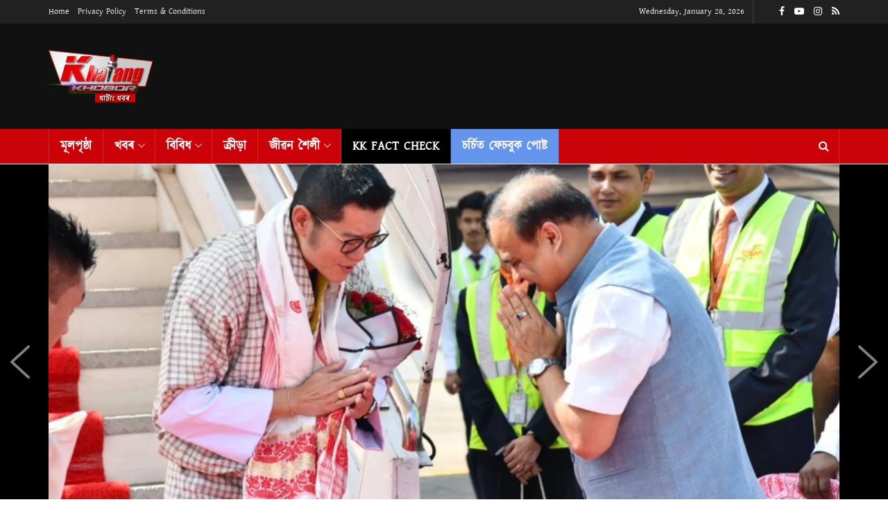

--- FILE ---
content_type: text/html; charset=UTF-8
request_url: https://khatangkhobor.com/news/national/%E0%A6%97%E0%A7%81%E0%A7%B1%E0%A6%BE%E0%A6%B9%E0%A6%BE%E0%A6%9F%E0%A7%80%E0%A6%A4-%E0%A6%89%E0%A6%AA%E0%A6%B8%E0%A7%8D%E0%A6%A5%E0%A6%BF%E0%A6%A4-%E0%A6%B9%E0%A7%8B%E0%A7%B1%E0%A6%BE%E0%A7%B0/18677/
body_size: 43840
content:
<!doctype html>
<!--[if lt IE 7]> <html class="no-js lt-ie9 lt-ie8 lt-ie7" lang="en-US" prefix="og: https://ogp.me/ns#"> <![endif]-->
<!--[if IE 7]>    <html class="no-js lt-ie9 lt-ie8" lang="en-US" prefix="og: https://ogp.me/ns#"> <![endif]-->
<!--[if IE 8]>    <html class="no-js lt-ie9" lang="en-US" prefix="og: https://ogp.me/ns#"> <![endif]-->
<!--[if IE 9]>    <html class="no-js lt-ie10" lang="en-US" prefix="og: https://ogp.me/ns#"> <![endif]-->
<!--[if gt IE 8]><!--> <html class="no-js" lang="en-US" prefix="og: https://ogp.me/ns#"> <!--<![endif]-->
<head>
    <meta http-equiv="Content-Type" content="text/html; charset=UTF-8" />
    <meta name='viewport' content='width=device-width, initial-scale=1, user-scalable=yes' />
    <link rel="profile" href="https://gmpg.org/xfn/11" />
    <link rel="pingback" href="https://khatangkhobor.com/xmlrpc.php" />
    <meta property="og:type" content="article">
<meta property="og:title" content="">
<meta property="og:site_name" content="Khatang Khabar">
<meta property="og:description" content="Historic : অসমত ভূটানৰ ৰজা । আজি পুৱা অসমত উপস্থতি হয় ভূটানৰ ৰজা জিগমে খেছাৰ ন্যামগাল ৱাংচুক (Jigme Khesar Namgyel">
<meta property="og:url" content="https://khatangkhobor.com/news/national/%e0%a6%97%e0%a7%81%e0%a7%b1%e0%a6%be%e0%a6%b9%e0%a6%be%e0%a6%9f%e0%a7%80%e0%a6%a4-%e0%a6%89%e0%a6%aa%e0%a6%b8%e0%a7%8d%e0%a6%a5%e0%a6%bf%e0%a6%a4-%e0%a6%b9%e0%a7%8b%e0%a7%b1%e0%a6%be%e0%a7%b0/18677/">
<meta property="og:locale" content="en_US">
<meta property="og:image" content="https://khatangkhobor.com/wp-content/uploads/2023/11/kin-g-web.png">
<meta property="og:image:height" content="924">
<meta property="og:image:width" content="1640">
<meta property="article:published_time" content="2023-11-03T09:34:46+00:00">
<meta property="article:modified_time" content="2023-11-03T09:34:46+00:00">
<meta property="article:section" content="ৰাষ্ট্ৰীয়">
<meta property="article:tag" content="Assam">
<meta property="article:tag" content="Bhutan King in Assam :">
<meta property="article:tag" content="National">
<meta name="twitter:card" content="summary_large_image">
<meta name="twitter:title" content="Historic : অসমত উপস্থতি হয় ভূটানৰ ৰজা জিগমে খেছাৰ ন্যামগাল ৱাংচুক (Jigme Khesar Namgyel Wanchuck)।">
<meta name="twitter:description" content="Historic : অসমত ভূটানৰ ৰজা । আজি পুৱা অসমত উপস্থতি হয় ভূটানৰ ৰজা জিগমে খেছাৰ ন্যামগাল ৱাংচুক (Jigme Khesar Namgyel">
<meta name="twitter:url" content="https://khatangkhobor.com/news/national/%e0%a6%97%e0%a7%81%e0%a7%b1%e0%a6%be%e0%a6%b9%e0%a6%be%e0%a6%9f%e0%a7%80%e0%a6%a4-%e0%a6%89%e0%a6%aa%e0%a6%b8%e0%a7%8d%e0%a6%a5%e0%a6%bf%e0%a6%a4-%e0%a6%b9%e0%a7%8b%e0%a7%b1%e0%a6%be%e0%a7%b0/18677/">
<meta name="twitter:site" content="">
<meta name="twitter:image:src" content="https://khatangkhobor.com/wp-content/uploads/2023/11/kin-g-web.png">
<meta name="twitter:image:width" content="1640">
<meta name="twitter:image:height" content="924">
			<script type="text/javascript">
              var jnews_ajax_url = '/?ajax-request=jnews'
			</script>
			<script type="text/javascript">;window.jnews=window.jnews||{},window.jnews.library=window.jnews.library||{},window.jnews.library=function(){"use strict";var t=this;t.win=window,t.doc=document,t.globalBody=t.doc.getElementsByTagName("body")[0],t.globalBody=t.globalBody?t.globalBody:t.doc,t.win.jnewsDataStorage=t.win.jnewsDataStorage||{_storage:new WeakMap,put:function(t,e,n){this._storage.has(t)||this._storage.set(t,new Map),this._storage.get(t).set(e,n)},get:function(t,e){return this._storage.get(t).get(e)},has:function(t,e){return this._storage.has(t)&&this._storage.get(t).has(e)},remove:function(t,e){var n=this._storage.get(t).delete(e);return 0===!this._storage.get(t).size&&this._storage.delete(t),n}},t.windowWidth=function(){return t.win.innerWidth||t.docEl.clientWidth||t.globalBody.clientWidth},t.windowHeight=function(){return t.win.innerHeight||t.docEl.clientHeight||t.globalBody.clientHeight},t.requestAnimationFrame=t.win.requestAnimationFrame||t.win.webkitRequestAnimationFrame||t.win.mozRequestAnimationFrame||t.win.msRequestAnimationFrame||window.oRequestAnimationFrame||function(t){return setTimeout(t,1e3/60)},t.cancelAnimationFrame=t.win.cancelAnimationFrame||t.win.webkitCancelAnimationFrame||t.win.webkitCancelRequestAnimationFrame||t.win.mozCancelAnimationFrame||t.win.msCancelRequestAnimationFrame||t.win.oCancelRequestAnimationFrame||function(t){clearTimeout(t)},t.classListSupport="classList"in document.createElement("_"),t.hasClass=t.classListSupport?function(t,e){return t.classList.contains(e)}:function(t,e){return t.className.indexOf(e)>=0},t.addClass=t.classListSupport?function(e,n){t.hasClass(e,n)||e.classList.add(n)}:function(e,n){t.hasClass(e,n)||(e.className+=" "+n)},t.removeClass=t.classListSupport?function(e,n){t.hasClass(e,n)&&e.classList.remove(n)}:function(e,n){t.hasClass(e,n)&&(e.className=e.className.replace(n,""))},t.objKeys=function(t){var e=[];for(var n in t)Object.prototype.hasOwnProperty.call(t,n)&&e.push(n);return e},t.isObjectSame=function(t,e){var n=!0;return JSON.stringify(t)!==JSON.stringify(e)&&(n=!1),n},t.extend=function(){for(var t,e,n,i=arguments[0]||{},o=1,a=arguments.length;o<a;o++)if(null!==(t=arguments[o]))for(e in t)i!==(n=t[e])&&void 0!==n&&(i[e]=n);return i},t.dataStorage=t.win.jnewsDataStorage,t.isVisible=function(t){return 0!==t.offsetWidth&&0!==t.offsetHeight||t.getBoundingClientRect().length},t.getHeight=function(t){return t.offsetHeight||t.clientHeight||t.getBoundingClientRect().height},t.getWidth=function(t){return t.offsetWidth||t.clientWidth||t.getBoundingClientRect().width},t.supportsPassive=!1;try{var e=Object.defineProperty({},"passive",{get:function(){t.supportsPassive=!0}});"createEvent"in t.doc?t.win.addEventListener("test",null,e):"fireEvent"in t.doc&&t.win.attachEvent("test",null)}catch(t){}t.passiveOption=!!t.supportsPassive&&{passive:!0},t.addEvents=function(e,n,i){for(var o in n){var a=["touchstart","touchmove"].indexOf(o)>=0&&!i&&t.passiveOption;"createEvent"in t.doc?e.addEventListener(o,n[o],a):"fireEvent"in t.doc&&e.attachEvent("on"+o,n[o])}},t.removeEvents=function(e,n){for(var i in n)"createEvent"in t.doc?e.removeEventListener(i,n[i]):"fireEvent"in t.doc&&e.detachEvent("on"+i,n[i])},t.triggerEvents=function(e,n,i){var o;i=i||{detail:null};return"createEvent"in t.doc?(!(o=t.doc.createEvent("CustomEvent")||new CustomEvent(n)).initCustomEvent||o.initCustomEvent(n,!0,!1,i),void e.dispatchEvent(o)):"fireEvent"in t.doc?((o=t.doc.createEventObject()).eventType=n,void e.fireEvent("on"+o.eventType,o)):void 0},t.getParents=function(e,n){void 0===n&&(n=t.doc);for(var i=[],o=e.parentNode,a=!1;!a;)if(o){var s=o;s.querySelectorAll(n).length?a=!0:(i.push(s),o=s.parentNode)}else i=[],a=!0;return i},t.forEach=function(t,e,n){for(var i=0,o=t.length;i<o;i++)e.call(n,t[i],i)},t.getText=function(t){return t.innerText||t.textContent},t.setText=function(t,e){var n="object"==typeof e?e.innerText||e.textContent:e;t.innerText&&(t.innerText=n),t.textContent&&(t.textContent=n)},t.httpBuildQuery=function(e){return t.objKeys(e).reduce(function e(n){var i=arguments.length>1&&void 0!==arguments[1]?arguments[1]:null;return function(o,a){var s=n[a];a=encodeURIComponent(a);var r=i?"".concat(i,"[").concat(a,"]"):a;return null==s||"function"==typeof s?(o.push("".concat(r,"=")),o):["number","boolean","string"].includes(typeof s)?(o.push("".concat(r,"=").concat(encodeURIComponent(s))),o):(o.push(t.objKeys(s).reduce(e(s,r),[]).join("&")),o)}}(e),[]).join("&")},t.scrollTo=function(e,n,i){function o(t,e,n){this.start=this.position(),this.change=t-this.start,this.currentTime=0,this.increment=20,this.duration=void 0===n?500:n,this.callback=e,this.finish=!1,this.animateScroll()}return Math.easeInOutQuad=function(t,e,n,i){return(t/=i/2)<1?n/2*t*t+e:-n/2*(--t*(t-2)-1)+e},o.prototype.stop=function(){this.finish=!0},o.prototype.move=function(e){t.doc.documentElement.scrollTop=e,t.globalBody.parentNode.scrollTop=e,t.globalBody.scrollTop=e},o.prototype.position=function(){return t.doc.documentElement.scrollTop||t.globalBody.parentNode.scrollTop||t.globalBody.scrollTop},o.prototype.animateScroll=function(){this.currentTime+=this.increment;var e=Math.easeInOutQuad(this.currentTime,this.start,this.change,this.duration);this.move(e),this.currentTime<this.duration&&!this.finish?t.requestAnimationFrame.call(t.win,this.animateScroll.bind(this)):this.callback&&"function"==typeof this.callback&&this.callback()},new o(e,n,i)},t.unwrap=function(e){var n,i=e;t.forEach(e,(function(t,e){n?n+=t:n=t})),i.replaceWith(n)},t.performance={start:function(t){performance.mark(t+"Start")},stop:function(t){performance.mark(t+"End"),performance.measure(t,t+"Start",t+"End")}},t.fps=function(){var e=0,n=0,i=0;!function(){var o=e=0,a=0,s=0,r=document.getElementById("fpsTable"),c=function(e){void 0===document.getElementsByTagName("body")[0]?t.requestAnimationFrame.call(t.win,(function(){c(e)})):document.getElementsByTagName("body")[0].appendChild(e)};null===r&&((r=document.createElement("div")).style.position="fixed",r.style.top="120px",r.style.left="10px",r.style.width="100px",r.style.height="20px",r.style.border="1px solid black",r.style.fontSize="11px",r.style.zIndex="100000",r.style.backgroundColor="white",r.id="fpsTable",c(r));var l=function(){i++,n=Date.now(),(a=(i/(s=(n-e)/1e3)).toPrecision(2))!=o&&(o=a,r.innerHTML=o+"fps"),1<s&&(e=n,i=0),t.requestAnimationFrame.call(t.win,l)};l()}()},t.instr=function(t,e){for(var n=0;n<e.length;n++)if(-1!==t.toLowerCase().indexOf(e[n].toLowerCase()))return!0},t.winLoad=function(e,n){function i(i){if("complete"===t.doc.readyState||"interactive"===t.doc.readyState)return!i||n?setTimeout(e,n||1):e(i),1}i()||t.addEvents(t.win,{load:i})},t.docReady=function(e,n){function i(i){if("complete"===t.doc.readyState||"interactive"===t.doc.readyState)return!i||n?setTimeout(e,n||1):e(i),1}i()||t.addEvents(t.doc,{DOMContentLoaded:i})},t.fireOnce=function(){t.docReady((function(){t.assets=t.assets||[],t.assets.length&&(t.boot(),t.load_assets())}),50)},t.boot=function(){t.length&&t.doc.querySelectorAll("style[media]").forEach((function(t){"not all"==t.getAttribute("media")&&t.removeAttribute("media")}))},t.create_js=function(e,n){var i=t.doc.createElement("script");switch(i.setAttribute("src",e),n){case"defer":i.setAttribute("defer",!0);break;case"async":i.setAttribute("async",!0);break;case"deferasync":i.setAttribute("defer",!0),i.setAttribute("async",!0)}t.globalBody.appendChild(i)},t.load_assets=function(){"object"==typeof t.assets&&t.forEach(t.assets.slice(0),(function(e,n){var i="";e.defer&&(i+="defer"),e.async&&(i+="async"),t.create_js(e.url,i);var o=t.assets.indexOf(e);o>-1&&t.assets.splice(o,1)})),t.assets=jnewsoption.au_scripts=window.jnewsads=[]},t.docReady((function(){t.globalBody=t.globalBody==t.doc?t.doc.getElementsByTagName("body")[0]:t.globalBody,t.globalBody=t.globalBody?t.globalBody:t.doc}))},window.jnews.library=new window.jnews.library;</script>
<!-- Search Engine Optimization by Rank Math - https://rankmath.com/ -->
<title>Historic : অসমত উপস্থতি হয় ভূটানৰ ৰজা জিগমে খেছাৰ ন্যামগাল ৱাংচুক।</title>
<meta name="description" content="অসমত ভূটানৰ ৰজা । আজি পুৱা অসমত উপস্থতি হয় ভূটানৰ ৰজা জিগমে খেছাৰ ন্যামগাল ৱাংচুক (Jigme Khesar Namgyel Wanchuck)। LGBI Airport ত অসমৰ মুখ্যমন্ত্ৰী হিমন্ত বিশ্ব শৰ্মাই ভূটানৰ ৰজাক উষ্ম আদৰণি জনায়।"/>
<meta name="robots" content="index, follow, max-snippet:-1, max-video-preview:-1, max-image-preview:large"/>
<link rel="canonical" href="https://khatangkhobor.com/news/national/%e0%a6%97%e0%a7%81%e0%a7%b1%e0%a6%be%e0%a6%b9%e0%a6%be%e0%a6%9f%e0%a7%80%e0%a6%a4-%e0%a6%89%e0%a6%aa%e0%a6%b8%e0%a7%8d%e0%a6%a5%e0%a6%bf%e0%a6%a4-%e0%a6%b9%e0%a7%8b%e0%a7%b1%e0%a6%be%e0%a7%b0/18677/" />
<meta property="og:locale" content="en_US" />
<meta property="og:type" content="article" />
<meta property="og:title" content="Historic : অসমত উপস্থতি হয় ভূটানৰ ৰজা জিগমে খেছাৰ ন্যামগাল ৱাংচুক।" />
<meta property="og:description" content="অসমত ভূটানৰ ৰজা । আজি পুৱা অসমত উপস্থতি হয় ভূটানৰ ৰজা জিগমে খেছাৰ ন্যামগাল ৱাংচুক (Jigme Khesar Namgyel Wanchuck)। LGBI Airport ত অসমৰ মুখ্যমন্ত্ৰী হিমন্ত বিশ্ব শৰ্মাই ভূটানৰ ৰজাক উষ্ম আদৰণি জনায়।" />
<meta property="og:url" content="https://khatangkhobor.com/news/national/%e0%a6%97%e0%a7%81%e0%a7%b1%e0%a6%be%e0%a6%b9%e0%a6%be%e0%a6%9f%e0%a7%80%e0%a6%a4-%e0%a6%89%e0%a6%aa%e0%a6%b8%e0%a7%8d%e0%a6%a5%e0%a6%bf%e0%a6%a4-%e0%a6%b9%e0%a7%8b%e0%a7%b1%e0%a6%be%e0%a7%b0/18677/" />
<meta property="og:site_name" content="Khatang Khabar" />
<meta property="article:tag" content="Assam" />
<meta property="article:tag" content="Bhutan King in Assam :" />
<meta property="article:tag" content="National" />
<meta property="article:section" content="ৰাষ্ট্ৰীয়" />
<meta property="og:image" content="https://khatangkhobor.com/wp-content/uploads/2023/11/kin-g-web.png" />
<meta property="og:image:secure_url" content="https://khatangkhobor.com/wp-content/uploads/2023/11/kin-g-web.png" />
<meta property="og:image:width" content="1640" />
<meta property="og:image:height" content="924" />
<meta property="og:image:alt" content="Bhutan King in Assam" />
<meta property="og:image:type" content="image/png" />
<meta property="article:published_time" content="2023-11-03T09:34:46+00:00" />
<meta name="twitter:card" content="summary_large_image" />
<meta name="twitter:title" content="Historic : অসমত উপস্থতি হয় ভূটানৰ ৰজা জিগমে খেছাৰ ন্যামগাল ৱাংচুক।" />
<meta name="twitter:description" content="অসমত ভূটানৰ ৰজা । আজি পুৱা অসমত উপস্থতি হয় ভূটানৰ ৰজা জিগমে খেছাৰ ন্যামগাল ৱাংচুক (Jigme Khesar Namgyel Wanchuck)। LGBI Airport ত অসমৰ মুখ্যমন্ত্ৰী হিমন্ত বিশ্ব শৰ্মাই ভূটানৰ ৰজাক উষ্ম আদৰণি জনায়।" />
<meta name="twitter:image" content="https://khatangkhobor.com/wp-content/uploads/2023/11/kin-g-web.png" />
<script type="application/ld+json" class="rank-math-schema">{"@context":"https://schema.org","@graph":[{"@type":"Organization","@id":"https://khatangkhobor.com/#organization","name":"Khatang Khabar","url":"https://khatangkhobor.com","logo":{"@type":"ImageObject","@id":"https://khatangkhobor.com/#logo","url":"https://khatangkhobor.com/wp-content/uploads/2021/06/Logo-PN.png","contentUrl":"https://khatangkhobor.com/wp-content/uploads/2021/06/Logo-PN.png","caption":"Khatang Khabar","inLanguage":"en-US","width":"1207","height":"612"}},{"@type":"WebSite","@id":"https://khatangkhobor.com/#website","url":"https://khatangkhobor.com","name":"Khatang Khabar","publisher":{"@id":"https://khatangkhobor.com/#organization"},"inLanguage":"en-US"},{"@type":"ImageObject","@id":"https://khatangkhobor.com/wp-content/uploads/2023/11/kin-g-web.png","url":"https://khatangkhobor.com/wp-content/uploads/2023/11/kin-g-web.png","width":"1640","height":"924","inLanguage":"en-US"},{"@type":"WebPage","@id":"https://khatangkhobor.com/news/national/%e0%a6%97%e0%a7%81%e0%a7%b1%e0%a6%be%e0%a6%b9%e0%a6%be%e0%a6%9f%e0%a7%80%e0%a6%a4-%e0%a6%89%e0%a6%aa%e0%a6%b8%e0%a7%8d%e0%a6%a5%e0%a6%bf%e0%a6%a4-%e0%a6%b9%e0%a7%8b%e0%a7%b1%e0%a6%be%e0%a7%b0/18677/#webpage","url":"https://khatangkhobor.com/news/national/%e0%a6%97%e0%a7%81%e0%a7%b1%e0%a6%be%e0%a6%b9%e0%a6%be%e0%a6%9f%e0%a7%80%e0%a6%a4-%e0%a6%89%e0%a6%aa%e0%a6%b8%e0%a7%8d%e0%a6%a5%e0%a6%bf%e0%a6%a4-%e0%a6%b9%e0%a7%8b%e0%a7%b1%e0%a6%be%e0%a7%b0/18677/","name":"Historic : \u0985\u09b8\u09ae\u09a4 \u0989\u09aa\u09b8\u09cd\u09a5\u09a4\u09bf \u09b9\u09df \u09ad\u09c2\u099f\u09be\u09a8\u09f0 \u09f0\u099c\u09be \u099c\u09bf\u0997\u09ae\u09c7 \u0996\u09c7\u099b\u09be\u09f0 \u09a8\u09cd\u09af\u09be\u09ae\u0997\u09be\u09b2 \u09f1\u09be\u0982\u099a\u09c1\u0995\u0964","datePublished":"2023-11-03T09:34:46+00:00","dateModified":"2023-11-03T09:34:46+00:00","isPartOf":{"@id":"https://khatangkhobor.com/#website"},"primaryImageOfPage":{"@id":"https://khatangkhobor.com/wp-content/uploads/2023/11/kin-g-web.png"},"inLanguage":"en-US"},{"@type":"Person","@id":"https://khatangkhobor.com/author/khatang-khobor/","name":"Khatang Khobor","url":"https://khatangkhobor.com/author/khatang-khobor/","image":{"@type":"ImageObject","@id":"https://secure.gravatar.com/avatar/8780cdaf36f65aa02e04d56ed89bf485e6e26ff4acb12dbb61dd66a9d486a347?s=96&amp;d=mm&amp;r=g","url":"https://secure.gravatar.com/avatar/8780cdaf36f65aa02e04d56ed89bf485e6e26ff4acb12dbb61dd66a9d486a347?s=96&amp;d=mm&amp;r=g","caption":"Khatang Khobor","inLanguage":"en-US"},"worksFor":{"@id":"https://khatangkhobor.com/#organization"}},{"@type":"BlogPosting","headline":"Historic : \u0985\u09b8\u09ae\u09a4 \u0989\u09aa\u09b8\u09cd\u09a5\u09a4\u09bf \u09b9\u09df \u09ad\u09c2\u099f\u09be\u09a8\u09f0 \u09f0\u099c\u09be \u099c\u09bf\u0997\u09ae\u09c7 \u0996\u09c7\u099b\u09be\u09f0 \u09a8\u09cd\u09af\u09be\u09ae\u0997\u09be\u09b2 \u09f1\u09be\u0982\u099a\u09c1\u0995\u0964","keywords":"Bhutan King in Assam","datePublished":"2023-11-03T09:34:46+00:00","dateModified":"2023-11-03T09:34:46+00:00","articleSection":"\u0985\u09b8\u09ae, \u09f0\u09be\u099c\u09a8\u09c0\u09a4\u09bf, \u09f0\u09be\u09b7\u09cd\u099f\u09cd\u09f0\u09c0\u09df","author":{"@id":"https://khatangkhobor.com/author/khatang-khobor/","name":"Khatang Khobor"},"publisher":{"@id":"https://khatangkhobor.com/#organization"},"description":"\u0985\u09b8\u09ae\u09a4 \u09ad\u09c2\u099f\u09be\u09a8\u09f0 \u09f0\u099c\u09be \u0964 \u0986\u099c\u09bf \u09aa\u09c1\u09f1\u09be \u0985\u09b8\u09ae\u09a4 \u0989\u09aa\u09b8\u09cd\u09a5\u09a4\u09bf \u09b9\u09df \u09ad\u09c2\u099f\u09be\u09a8\u09f0 \u09f0\u099c\u09be \u099c\u09bf\u0997\u09ae\u09c7 \u0996\u09c7\u099b\u09be\u09f0 \u09a8\u09cd\u09af\u09be\u09ae\u0997\u09be\u09b2 \u09f1\u09be\u0982\u099a\u09c1\u0995 (Jigme Khesar Namgyel Wanchuck)\u0964 LGBI Airport \u09a4 \u0985\u09b8\u09ae\u09f0 \u09ae\u09c1\u0996\u09cd\u09af\u09ae\u09a8\u09cd\u09a4\u09cd\u09f0\u09c0 \u09b9\u09bf\u09ae\u09a8\u09cd\u09a4 \u09ac\u09bf\u09b6\u09cd\u09ac \u09b6\u09f0\u09cd\u09ae\u09be\u0987 \u09ad\u09c2\u099f\u09be\u09a8\u09f0 \u09f0\u099c\u09be\u0995 \u0989\u09b7\u09cd\u09ae \u0986\u09a6\u09f0\u09a3\u09bf \u099c\u09a8\u09be\u09df\u0964","name":"Historic : \u0985\u09b8\u09ae\u09a4 \u0989\u09aa\u09b8\u09cd\u09a5\u09a4\u09bf \u09b9\u09df \u09ad\u09c2\u099f\u09be\u09a8\u09f0 \u09f0\u099c\u09be \u099c\u09bf\u0997\u09ae\u09c7 \u0996\u09c7\u099b\u09be\u09f0 \u09a8\u09cd\u09af\u09be\u09ae\u0997\u09be\u09b2 \u09f1\u09be\u0982\u099a\u09c1\u0995\u0964","@id":"https://khatangkhobor.com/news/national/%e0%a6%97%e0%a7%81%e0%a7%b1%e0%a6%be%e0%a6%b9%e0%a6%be%e0%a6%9f%e0%a7%80%e0%a6%a4-%e0%a6%89%e0%a6%aa%e0%a6%b8%e0%a7%8d%e0%a6%a5%e0%a6%bf%e0%a6%a4-%e0%a6%b9%e0%a7%8b%e0%a7%b1%e0%a6%be%e0%a7%b0/18677/#richSnippet","isPartOf":{"@id":"https://khatangkhobor.com/news/national/%e0%a6%97%e0%a7%81%e0%a7%b1%e0%a6%be%e0%a6%b9%e0%a6%be%e0%a6%9f%e0%a7%80%e0%a6%a4-%e0%a6%89%e0%a6%aa%e0%a6%b8%e0%a7%8d%e0%a6%a5%e0%a6%bf%e0%a6%a4-%e0%a6%b9%e0%a7%8b%e0%a7%b1%e0%a6%be%e0%a7%b0/18677/#webpage"},"image":{"@id":"https://khatangkhobor.com/wp-content/uploads/2023/11/kin-g-web.png"},"inLanguage":"en-US","mainEntityOfPage":{"@id":"https://khatangkhobor.com/news/national/%e0%a6%97%e0%a7%81%e0%a7%b1%e0%a6%be%e0%a6%b9%e0%a6%be%e0%a6%9f%e0%a7%80%e0%a6%a4-%e0%a6%89%e0%a6%aa%e0%a6%b8%e0%a7%8d%e0%a6%a5%e0%a6%bf%e0%a6%a4-%e0%a6%b9%e0%a7%8b%e0%a7%b1%e0%a6%be%e0%a7%b0/18677/#webpage"}}]}</script>
<!-- /Rank Math WordPress SEO plugin -->

<link rel='dns-prefetch' href='//www.googletagmanager.com' />
<link rel="alternate" type="application/rss+xml" title="Khatang Khabar &raquo; Feed" href="https://khatangkhobor.com/feed/" />
<link rel="alternate" type="application/rss+xml" title="Khatang Khabar &raquo; Comments Feed" href="https://khatangkhobor.com/comments/feed/" />
<link rel="alternate" type="application/rss+xml" title="Khatang Khabar &raquo; Historic : অসমত উপস্থতি হয় ভূটানৰ ৰজা জিগমে খেছাৰ ন্যামগাল ৱাংচুক (Jigme Khesar Namgyel Wanchuck)। Comments Feed" href="https://khatangkhobor.com/news/national/%e0%a6%97%e0%a7%81%e0%a7%b1%e0%a6%be%e0%a6%b9%e0%a6%be%e0%a6%9f%e0%a7%80%e0%a6%a4-%e0%a6%89%e0%a6%aa%e0%a6%b8%e0%a7%8d%e0%a6%a5%e0%a6%bf%e0%a6%a4-%e0%a6%b9%e0%a7%8b%e0%a7%b1%e0%a6%be%e0%a7%b0/18677/feed/" />
<link rel="alternate" title="oEmbed (JSON)" type="application/json+oembed" href="https://khatangkhobor.com/wp-json/oembed/1.0/embed?url=https%3A%2F%2Fkhatangkhobor.com%2Fnews%2Fnational%2F%25e0%25a6%2597%25e0%25a7%2581%25e0%25a7%25b1%25e0%25a6%25be%25e0%25a6%25b9%25e0%25a6%25be%25e0%25a6%259f%25e0%25a7%2580%25e0%25a6%25a4-%25e0%25a6%2589%25e0%25a6%25aa%25e0%25a6%25b8%25e0%25a7%258d%25e0%25a6%25a5%25e0%25a6%25bf%25e0%25a6%25a4-%25e0%25a6%25b9%25e0%25a7%258b%25e0%25a7%25b1%25e0%25a6%25be%25e0%25a7%25b0%2F18677%2F" />
<link rel="alternate" title="oEmbed (XML)" type="text/xml+oembed" href="https://khatangkhobor.com/wp-json/oembed/1.0/embed?url=https%3A%2F%2Fkhatangkhobor.com%2Fnews%2Fnational%2F%25e0%25a6%2597%25e0%25a7%2581%25e0%25a7%25b1%25e0%25a6%25be%25e0%25a6%25b9%25e0%25a6%25be%25e0%25a6%259f%25e0%25a7%2580%25e0%25a6%25a4-%25e0%25a6%2589%25e0%25a6%25aa%25e0%25a6%25b8%25e0%25a7%258d%25e0%25a6%25a5%25e0%25a6%25bf%25e0%25a6%25a4-%25e0%25a6%25b9%25e0%25a7%258b%25e0%25a7%25b1%25e0%25a6%25be%25e0%25a7%25b0%2F18677%2F&#038;format=xml" />
<link rel="alternate" type="application/rss+xml" title="Khatang Khabar &raquo; Stories Feed" href="https://khatangkhobor.com/web-stories/feed/"><style id='wp-img-auto-sizes-contain-inline-css' type='text/css'>
img:is([sizes=auto i],[sizes^="auto," i]){contain-intrinsic-size:3000px 1500px}
/*# sourceURL=wp-img-auto-sizes-contain-inline-css */
</style>

<style id='wp-emoji-styles-inline-css' type='text/css'>

	img.wp-smiley, img.emoji {
		display: inline !important;
		border: none !important;
		box-shadow: none !important;
		height: 1em !important;
		width: 1em !important;
		margin: 0 0.07em !important;
		vertical-align: -0.1em !important;
		background: none !important;
		padding: 0 !important;
	}
/*# sourceURL=wp-emoji-styles-inline-css */
</style>
<link rel='stylesheet' id='wp-block-library-css' href='https://khatangkhobor.com/wp-includes/css/dist/block-library/style.min.css?ver=6.9' type='text/css' media='all' />
<style id='global-styles-inline-css' type='text/css'>
:root{--wp--preset--aspect-ratio--square: 1;--wp--preset--aspect-ratio--4-3: 4/3;--wp--preset--aspect-ratio--3-4: 3/4;--wp--preset--aspect-ratio--3-2: 3/2;--wp--preset--aspect-ratio--2-3: 2/3;--wp--preset--aspect-ratio--16-9: 16/9;--wp--preset--aspect-ratio--9-16: 9/16;--wp--preset--color--black: #000000;--wp--preset--color--cyan-bluish-gray: #abb8c3;--wp--preset--color--white: #ffffff;--wp--preset--color--pale-pink: #f78da7;--wp--preset--color--vivid-red: #cf2e2e;--wp--preset--color--luminous-vivid-orange: #ff6900;--wp--preset--color--luminous-vivid-amber: #fcb900;--wp--preset--color--light-green-cyan: #7bdcb5;--wp--preset--color--vivid-green-cyan: #00d084;--wp--preset--color--pale-cyan-blue: #8ed1fc;--wp--preset--color--vivid-cyan-blue: #0693e3;--wp--preset--color--vivid-purple: #9b51e0;--wp--preset--gradient--vivid-cyan-blue-to-vivid-purple: linear-gradient(135deg,rgb(6,147,227) 0%,rgb(155,81,224) 100%);--wp--preset--gradient--light-green-cyan-to-vivid-green-cyan: linear-gradient(135deg,rgb(122,220,180) 0%,rgb(0,208,130) 100%);--wp--preset--gradient--luminous-vivid-amber-to-luminous-vivid-orange: linear-gradient(135deg,rgb(252,185,0) 0%,rgb(255,105,0) 100%);--wp--preset--gradient--luminous-vivid-orange-to-vivid-red: linear-gradient(135deg,rgb(255,105,0) 0%,rgb(207,46,46) 100%);--wp--preset--gradient--very-light-gray-to-cyan-bluish-gray: linear-gradient(135deg,rgb(238,238,238) 0%,rgb(169,184,195) 100%);--wp--preset--gradient--cool-to-warm-spectrum: linear-gradient(135deg,rgb(74,234,220) 0%,rgb(151,120,209) 20%,rgb(207,42,186) 40%,rgb(238,44,130) 60%,rgb(251,105,98) 80%,rgb(254,248,76) 100%);--wp--preset--gradient--blush-light-purple: linear-gradient(135deg,rgb(255,206,236) 0%,rgb(152,150,240) 100%);--wp--preset--gradient--blush-bordeaux: linear-gradient(135deg,rgb(254,205,165) 0%,rgb(254,45,45) 50%,rgb(107,0,62) 100%);--wp--preset--gradient--luminous-dusk: linear-gradient(135deg,rgb(255,203,112) 0%,rgb(199,81,192) 50%,rgb(65,88,208) 100%);--wp--preset--gradient--pale-ocean: linear-gradient(135deg,rgb(255,245,203) 0%,rgb(182,227,212) 50%,rgb(51,167,181) 100%);--wp--preset--gradient--electric-grass: linear-gradient(135deg,rgb(202,248,128) 0%,rgb(113,206,126) 100%);--wp--preset--gradient--midnight: linear-gradient(135deg,rgb(2,3,129) 0%,rgb(40,116,252) 100%);--wp--preset--font-size--small: 13px;--wp--preset--font-size--medium: 20px;--wp--preset--font-size--large: 36px;--wp--preset--font-size--x-large: 42px;--wp--preset--spacing--20: 0.44rem;--wp--preset--spacing--30: 0.67rem;--wp--preset--spacing--40: 1rem;--wp--preset--spacing--50: 1.5rem;--wp--preset--spacing--60: 2.25rem;--wp--preset--spacing--70: 3.38rem;--wp--preset--spacing--80: 5.06rem;--wp--preset--shadow--natural: 6px 6px 9px rgba(0, 0, 0, 0.2);--wp--preset--shadow--deep: 12px 12px 50px rgba(0, 0, 0, 0.4);--wp--preset--shadow--sharp: 6px 6px 0px rgba(0, 0, 0, 0.2);--wp--preset--shadow--outlined: 6px 6px 0px -3px rgb(255, 255, 255), 6px 6px rgb(0, 0, 0);--wp--preset--shadow--crisp: 6px 6px 0px rgb(0, 0, 0);}:where(.is-layout-flex){gap: 0.5em;}:where(.is-layout-grid){gap: 0.5em;}body .is-layout-flex{display: flex;}.is-layout-flex{flex-wrap: wrap;align-items: center;}.is-layout-flex > :is(*, div){margin: 0;}body .is-layout-grid{display: grid;}.is-layout-grid > :is(*, div){margin: 0;}:where(.wp-block-columns.is-layout-flex){gap: 2em;}:where(.wp-block-columns.is-layout-grid){gap: 2em;}:where(.wp-block-post-template.is-layout-flex){gap: 1.25em;}:where(.wp-block-post-template.is-layout-grid){gap: 1.25em;}.has-black-color{color: var(--wp--preset--color--black) !important;}.has-cyan-bluish-gray-color{color: var(--wp--preset--color--cyan-bluish-gray) !important;}.has-white-color{color: var(--wp--preset--color--white) !important;}.has-pale-pink-color{color: var(--wp--preset--color--pale-pink) !important;}.has-vivid-red-color{color: var(--wp--preset--color--vivid-red) !important;}.has-luminous-vivid-orange-color{color: var(--wp--preset--color--luminous-vivid-orange) !important;}.has-luminous-vivid-amber-color{color: var(--wp--preset--color--luminous-vivid-amber) !important;}.has-light-green-cyan-color{color: var(--wp--preset--color--light-green-cyan) !important;}.has-vivid-green-cyan-color{color: var(--wp--preset--color--vivid-green-cyan) !important;}.has-pale-cyan-blue-color{color: var(--wp--preset--color--pale-cyan-blue) !important;}.has-vivid-cyan-blue-color{color: var(--wp--preset--color--vivid-cyan-blue) !important;}.has-vivid-purple-color{color: var(--wp--preset--color--vivid-purple) !important;}.has-black-background-color{background-color: var(--wp--preset--color--black) !important;}.has-cyan-bluish-gray-background-color{background-color: var(--wp--preset--color--cyan-bluish-gray) !important;}.has-white-background-color{background-color: var(--wp--preset--color--white) !important;}.has-pale-pink-background-color{background-color: var(--wp--preset--color--pale-pink) !important;}.has-vivid-red-background-color{background-color: var(--wp--preset--color--vivid-red) !important;}.has-luminous-vivid-orange-background-color{background-color: var(--wp--preset--color--luminous-vivid-orange) !important;}.has-luminous-vivid-amber-background-color{background-color: var(--wp--preset--color--luminous-vivid-amber) !important;}.has-light-green-cyan-background-color{background-color: var(--wp--preset--color--light-green-cyan) !important;}.has-vivid-green-cyan-background-color{background-color: var(--wp--preset--color--vivid-green-cyan) !important;}.has-pale-cyan-blue-background-color{background-color: var(--wp--preset--color--pale-cyan-blue) !important;}.has-vivid-cyan-blue-background-color{background-color: var(--wp--preset--color--vivid-cyan-blue) !important;}.has-vivid-purple-background-color{background-color: var(--wp--preset--color--vivid-purple) !important;}.has-black-border-color{border-color: var(--wp--preset--color--black) !important;}.has-cyan-bluish-gray-border-color{border-color: var(--wp--preset--color--cyan-bluish-gray) !important;}.has-white-border-color{border-color: var(--wp--preset--color--white) !important;}.has-pale-pink-border-color{border-color: var(--wp--preset--color--pale-pink) !important;}.has-vivid-red-border-color{border-color: var(--wp--preset--color--vivid-red) !important;}.has-luminous-vivid-orange-border-color{border-color: var(--wp--preset--color--luminous-vivid-orange) !important;}.has-luminous-vivid-amber-border-color{border-color: var(--wp--preset--color--luminous-vivid-amber) !important;}.has-light-green-cyan-border-color{border-color: var(--wp--preset--color--light-green-cyan) !important;}.has-vivid-green-cyan-border-color{border-color: var(--wp--preset--color--vivid-green-cyan) !important;}.has-pale-cyan-blue-border-color{border-color: var(--wp--preset--color--pale-cyan-blue) !important;}.has-vivid-cyan-blue-border-color{border-color: var(--wp--preset--color--vivid-cyan-blue) !important;}.has-vivid-purple-border-color{border-color: var(--wp--preset--color--vivid-purple) !important;}.has-vivid-cyan-blue-to-vivid-purple-gradient-background{background: var(--wp--preset--gradient--vivid-cyan-blue-to-vivid-purple) !important;}.has-light-green-cyan-to-vivid-green-cyan-gradient-background{background: var(--wp--preset--gradient--light-green-cyan-to-vivid-green-cyan) !important;}.has-luminous-vivid-amber-to-luminous-vivid-orange-gradient-background{background: var(--wp--preset--gradient--luminous-vivid-amber-to-luminous-vivid-orange) !important;}.has-luminous-vivid-orange-to-vivid-red-gradient-background{background: var(--wp--preset--gradient--luminous-vivid-orange-to-vivid-red) !important;}.has-very-light-gray-to-cyan-bluish-gray-gradient-background{background: var(--wp--preset--gradient--very-light-gray-to-cyan-bluish-gray) !important;}.has-cool-to-warm-spectrum-gradient-background{background: var(--wp--preset--gradient--cool-to-warm-spectrum) !important;}.has-blush-light-purple-gradient-background{background: var(--wp--preset--gradient--blush-light-purple) !important;}.has-blush-bordeaux-gradient-background{background: var(--wp--preset--gradient--blush-bordeaux) !important;}.has-luminous-dusk-gradient-background{background: var(--wp--preset--gradient--luminous-dusk) !important;}.has-pale-ocean-gradient-background{background: var(--wp--preset--gradient--pale-ocean) !important;}.has-electric-grass-gradient-background{background: var(--wp--preset--gradient--electric-grass) !important;}.has-midnight-gradient-background{background: var(--wp--preset--gradient--midnight) !important;}.has-small-font-size{font-size: var(--wp--preset--font-size--small) !important;}.has-medium-font-size{font-size: var(--wp--preset--font-size--medium) !important;}.has-large-font-size{font-size: var(--wp--preset--font-size--large) !important;}.has-x-large-font-size{font-size: var(--wp--preset--font-size--x-large) !important;}
/*# sourceURL=global-styles-inline-css */
</style>

<style id='classic-theme-styles-inline-css' type='text/css'>
/*! This file is auto-generated */
.wp-block-button__link{color:#fff;background-color:#32373c;border-radius:9999px;box-shadow:none;text-decoration:none;padding:calc(.667em + 2px) calc(1.333em + 2px);font-size:1.125em}.wp-block-file__button{background:#32373c;color:#fff;text-decoration:none}
/*# sourceURL=/wp-includes/css/classic-themes.min.css */
</style>
<link rel='stylesheet' id='jnews-video-css' href='https://khatangkhobor.com/wp-content/plugins/jnews-video/assets/css/plugin.css?ver=9.0.5' type='text/css' media='all' />
<link rel='stylesheet' id='jnews-video-darkmode-css' href='https://khatangkhobor.com/wp-content/plugins/jnews-video/assets/css/darkmode.css?ver=9.0.5' type='text/css' media='all' />
<link rel='stylesheet' id='js_composer_front-css' href='https://khatangkhobor.com/wp-content/plugins/js_composer/assets/css/js_composer.min.css?ver=6.7.0' type='text/css' media='all' />
<link rel='stylesheet' id='jnews-frontend-css' href='https://khatangkhobor.com/wp-content/themes/jnews/assets/dist/frontend.min.css?ver=9.0.6' type='text/css' media='all' />
<link rel='stylesheet' id='jnews-style-css' href='https://khatangkhobor.com/wp-content/themes/jnews/style.css?ver=9.0.6' type='text/css' media='all' />
<link rel='stylesheet' id='jnews-darkmode-css' href='https://khatangkhobor.com/wp-content/themes/jnews/assets/css/darkmode.css?ver=9.0.6' type='text/css' media='all' />
<link rel='stylesheet' id='jnews-scheme-dark-css' href='https://khatangkhobor.com/wp-content/themes/jnews/assets/css/dark.css?ver=9.0.6' type='text/css' media='all' />
<link rel='stylesheet' id='jnews-select-share-css' href='https://khatangkhobor.com/wp-content/plugins/jnews-social-share/assets/css/plugin.css' type='text/css' media='all' />
<script type="text/javascript" src="https://khatangkhobor.com/wp-includes/js/jquery/jquery.min.js?ver=3.7.1" id="jquery-core-js"></script>
<script type="text/javascript" src="https://khatangkhobor.com/wp-includes/js/jquery/jquery-migrate.min.js?ver=3.4.1" id="jquery-migrate-js"></script>
<link rel="https://api.w.org/" href="https://khatangkhobor.com/wp-json/" /><link rel="alternate" title="JSON" type="application/json" href="https://khatangkhobor.com/wp-json/wp/v2/posts/18677" /><link rel="EditURI" type="application/rsd+xml" title="RSD" href="https://khatangkhobor.com/xmlrpc.php?rsd" />
<meta name="generator" content="WordPress 6.9" />
<link rel='shortlink' href='https://khatangkhobor.com/?p=18677' />
<meta name="generator" content="Site Kit by Google 1.171.0" /><!-- Global site tag (gtag.js) - Google Analytics -->
<script async src="https://www.googletagmanager.com/gtag/js?id=G-87J7C6D8CD"></script>
<script>
  window.dataLayer = window.dataLayer || [];
  function gtag(){dataLayer.push(arguments);}
  gtag('js', new Date());

  gtag('config', 'G-87J7C6D8CD');
</script>
<script data-ad-client="ca-pub-1079933488423592" async src="https://pagead2.googlesyndication.com/pagead/js/adsbygoogle.js"></script>
<script async src="https://pagead2.googlesyndication.com/pagead/js/adsbygoogle.js?client=ca-pub-1079933488423592"
     crossorigin="anonymous"></script>
<!-- Global site tag (gtag.js) - Google Analytics -->
<script async src="https://www.googletagmanager.com/gtag/js?id=UA-200877775-1"></script>
<script>
  window.dataLayer = window.dataLayer || [];
  function gtag(){dataLayer.push(arguments);}
  gtag('js', new Date());

  gtag('config', 'UA-200877775-1');
</script><meta name="generator" content="Powered by WPBakery Page Builder - drag and drop page builder for WordPress."/>
<script type='application/ld+json'>{"@context":"http:\/\/schema.org","@type":"Organization","@id":"https:\/\/khatangkhobor.com\/#organization","url":"https:\/\/khatangkhobor.com\/","name":"","logo":{"@type":"ImageObject","url":""},"sameAs":["https:\/\/www.facebook.com\/khatangkhobornews","https:\/\/www.youtube.com\/channel\/UCH7M7owl1GipEJesX5C4hVQ","https:\/\/www.instagram.com\/khatangkhobor\/","https:\/\/khatangkhobor.com\/feed"]}</script>
<script type='application/ld+json'>{"@context":"http:\/\/schema.org","@type":"WebSite","@id":"https:\/\/khatangkhobor.com\/#website","url":"https:\/\/khatangkhobor.com\/","name":"","potentialAction":{"@type":"SearchAction","target":"https:\/\/khatangkhobor.com\/?s={search_term_string}","query-input":"required name=search_term_string"}}</script>
<style id="jeg_dynamic_css" type="text/css" data-type="jeg_custom-css"> @font-face { font-family: 'Kalpurush'; src: url('https://khatangkhobor.com/wp-content/uploads/2021/06/Kalpurush.woff') format('woff') ; font-weight: 400; font-style: regular; } .jeg_container, .jeg_content, .jeg_boxed .jeg_main .jeg_container, .jeg_autoload_separator { background-color : #111111; } body { --j-body-color : #ffffff; --j-accent-color : #eeee22; --j-heading-color : #ffffff; } body,.newsfeed_carousel.owl-carousel .owl-nav div,.jeg_filter_button,.owl-carousel .owl-nav div,.jeg_readmore,.jeg_hero_style_7 .jeg_post_meta a,.widget_calendar thead th,.widget_calendar tfoot a,.jeg_socialcounter a,.entry-header .jeg_meta_like a,.entry-header .jeg_meta_comment a,.entry-content tbody tr:hover,.entry-content th,.jeg_splitpost_nav li:hover a,#breadcrumbs a,.jeg_author_socials a:hover,.jeg_footer_content a,.jeg_footer_bottom a,.jeg_cartcontent,.woocommerce .woocommerce-breadcrumb a { color : #ffffff; } a,.jeg_menu_style_5 > li > a:hover,.jeg_menu_style_5 > li.sfHover > a,.jeg_menu_style_5 > li.current-menu-item > a,.jeg_menu_style_5 > li.current-menu-ancestor > a,.jeg_navbar .jeg_menu:not(.jeg_main_menu) > li > a:hover,.jeg_midbar .jeg_menu:not(.jeg_main_menu) > li > a:hover,.jeg_side_tabs li.active,.jeg_block_heading_5 strong,.jeg_block_heading_6 strong,.jeg_block_heading_7 strong,.jeg_block_heading_8 strong,.jeg_subcat_list li a:hover,.jeg_subcat_list li button:hover,.jeg_pl_lg_7 .jeg_thumb .jeg_post_category a,.jeg_pl_xs_2:before,.jeg_pl_xs_4 .jeg_postblock_content:before,.jeg_postblock .jeg_post_title a:hover,.jeg_hero_style_6 .jeg_post_title a:hover,.jeg_sidefeed .jeg_pl_xs_3 .jeg_post_title a:hover,.widget_jnews_popular .jeg_post_title a:hover,.jeg_meta_author a,.widget_archive li a:hover,.widget_pages li a:hover,.widget_meta li a:hover,.widget_recent_entries li a:hover,.widget_rss li a:hover,.widget_rss cite,.widget_categories li a:hover,.widget_categories li.current-cat > a,#breadcrumbs a:hover,.jeg_share_count .counts,.commentlist .bypostauthor > .comment-body > .comment-author > .fn,span.required,.jeg_review_title,.bestprice .price,.authorlink a:hover,.jeg_vertical_playlist .jeg_video_playlist_play_icon,.jeg_vertical_playlist .jeg_video_playlist_item.active .jeg_video_playlist_thumbnail:before,.jeg_horizontal_playlist .jeg_video_playlist_play,.woocommerce li.product .pricegroup .button,.widget_display_forums li a:hover,.widget_display_topics li:before,.widget_display_replies li:before,.widget_display_views li:before,.bbp-breadcrumb a:hover,.jeg_mobile_menu li.sfHover > a,.jeg_mobile_menu li a:hover,.split-template-6 .pagenum, .jeg_mobile_menu_style_5 > li > a:hover, .jeg_mobile_menu_style_5 > li.sfHover > a, .jeg_mobile_menu_style_5 > li.current-menu-item > a, .jeg_mobile_menu_style_5 > li.current-menu-ancestor > a { color : #eeee22; } .jeg_menu_style_1 > li > a:before,.jeg_menu_style_2 > li > a:before,.jeg_menu_style_3 > li > a:before,.jeg_side_toggle,.jeg_slide_caption .jeg_post_category a,.jeg_slider_type_1 .owl-nav .owl-next,.jeg_block_heading_1 .jeg_block_title span,.jeg_block_heading_2 .jeg_block_title span,.jeg_block_heading_3,.jeg_block_heading_4 .jeg_block_title span,.jeg_block_heading_6:after,.jeg_pl_lg_box .jeg_post_category a,.jeg_pl_md_box .jeg_post_category a,.jeg_readmore:hover,.jeg_thumb .jeg_post_category a,.jeg_block_loadmore a:hover, .jeg_postblock.alt .jeg_block_loadmore a:hover,.jeg_block_loadmore a.active,.jeg_postblock_carousel_2 .jeg_post_category a,.jeg_heroblock .jeg_post_category a,.jeg_pagenav_1 .page_number.active,.jeg_pagenav_1 .page_number.active:hover,input[type="submit"],.btn,.button,.widget_tag_cloud a:hover,.popularpost_item:hover .jeg_post_title a:before,.jeg_splitpost_4 .page_nav,.jeg_splitpost_5 .page_nav,.jeg_post_via a:hover,.jeg_post_source a:hover,.jeg_post_tags a:hover,.comment-reply-title small a:before,.comment-reply-title small a:after,.jeg_storelist .productlink,.authorlink li.active a:before,.jeg_footer.dark .socials_widget:not(.nobg) a:hover .fa,.jeg_breakingnews_title,.jeg_overlay_slider_bottom.owl-carousel .owl-nav div,.jeg_overlay_slider_bottom.owl-carousel .owl-nav div:hover,.jeg_vertical_playlist .jeg_video_playlist_current,.woocommerce span.onsale,.woocommerce #respond input#submit:hover,.woocommerce a.button:hover,.woocommerce button.button:hover,.woocommerce input.button:hover,.woocommerce #respond input#submit.alt,.woocommerce a.button.alt,.woocommerce button.button.alt,.woocommerce input.button.alt,.jeg_popup_post .caption,.jeg_footer.dark input[type="submit"],.jeg_footer.dark .btn,.jeg_footer.dark .button,.footer_widget.widget_tag_cloud a:hover, .jeg_inner_content .content-inner .jeg_post_category a:hover, #buddypress .standard-form button, #buddypress a.button, #buddypress input[type="submit"], #buddypress input[type="button"], #buddypress input[type="reset"], #buddypress ul.button-nav li a, #buddypress .generic-button a, #buddypress .generic-button button, #buddypress .comment-reply-link, #buddypress a.bp-title-button, #buddypress.buddypress-wrap .members-list li .user-update .activity-read-more a, div#buddypress .standard-form button:hover,div#buddypress a.button:hover,div#buddypress input[type="submit"]:hover,div#buddypress input[type="button"]:hover,div#buddypress input[type="reset"]:hover,div#buddypress ul.button-nav li a:hover,div#buddypress .generic-button a:hover,div#buddypress .generic-button button:hover,div#buddypress .comment-reply-link:hover,div#buddypress a.bp-title-button:hover,div#buddypress.buddypress-wrap .members-list li .user-update .activity-read-more a:hover, #buddypress #item-nav .item-list-tabs ul li a:before, .jeg_inner_content .jeg_meta_container .follow-wrapper a { background-color : #eeee22; } .jeg_block_heading_7 .jeg_block_title span, .jeg_readmore:hover, .jeg_block_loadmore a:hover, .jeg_block_loadmore a.active, .jeg_pagenav_1 .page_number.active, .jeg_pagenav_1 .page_number.active:hover, .jeg_pagenav_3 .page_number:hover, .jeg_prevnext_post a:hover h3, .jeg_overlay_slider .jeg_post_category, .jeg_sidefeed .jeg_post.active, .jeg_vertical_playlist.jeg_vertical_playlist .jeg_video_playlist_item.active .jeg_video_playlist_thumbnail img, .jeg_horizontal_playlist .jeg_video_playlist_item.active { border-color : #eeee22; } .jeg_tabpost_nav li.active, .woocommerce div.product .woocommerce-tabs ul.tabs li.active, .jeg_mobile_menu_style_1 > li.current-menu-item a, .jeg_mobile_menu_style_1 > li.current-menu-ancestor a, .jeg_mobile_menu_style_2 > li.current-menu-item::after, .jeg_mobile_menu_style_2 > li.current-menu-ancestor::after, .jeg_mobile_menu_style_3 > li.current-menu-item::before, .jeg_mobile_menu_style_3 > li.current-menu-ancestor::before { border-bottom-color : #eeee22; } h1,h2,h3,h4,h5,h6,.jeg_post_title a,.entry-header .jeg_post_title,.jeg_hero_style_7 .jeg_post_title a,.jeg_block_title,.jeg_splitpost_bar .current_title,.jeg_video_playlist_title,.gallery-caption,.jeg_push_notification_button>a.button { color : #ffffff; } .split-template-9 .pagenum, .split-template-10 .pagenum, .split-template-11 .pagenum, .split-template-12 .pagenum, .split-template-13 .pagenum, .split-template-15 .pagenum, .split-template-18 .pagenum, .split-template-20 .pagenum, .split-template-19 .current_title span, .split-template-20 .current_title span { background-color : #ffffff; } .jeg_midbar { height : 152px; } .jeg_header .jeg_bottombar.jeg_navbar,.jeg_bottombar .jeg_nav_icon { height : 50px; } .jeg_header .jeg_bottombar.jeg_navbar, .jeg_header .jeg_bottombar .jeg_main_menu:not(.jeg_menu_style_1) > li > a, .jeg_header .jeg_bottombar .jeg_menu_style_1 > li, .jeg_header .jeg_bottombar .jeg_menu:not(.jeg_main_menu) > li > a { line-height : 50px; } .jeg_header .jeg_bottombar.jeg_navbar_wrapper:not(.jeg_navbar_boxed), .jeg_header .jeg_bottombar.jeg_navbar_boxed .jeg_nav_row { background : #cb0309; } .jeg_header .jeg_bottombar, .jeg_header .jeg_bottombar.jeg_navbar_dark, .jeg_bottombar.jeg_navbar_boxed .jeg_nav_row, .jeg_bottombar.jeg_navbar_dark.jeg_navbar_boxed .jeg_nav_row { border-top-width : 0px; } .jeg_mobile_bottombar { height : 53px; line-height : 53px; } .jeg_mobile_midbar, .jeg_mobile_midbar.dark { border-top-width : 0px; } .jeg_navbar_mobile_menu .container { background : #dd3333; } .jeg_navbar_mobile_menu li a { color : #ffffff; } .jeg_navbar_mobile_menu { border-top-width : 0px; } .jeg_header .socials_widget > a > i.fa:before { color : #ffffff; } .jeg_header .socials_widget.nobg > a > span.jeg-icon svg { fill : #ffffff; } .jeg_header .socials_widget > a > span.jeg-icon svg { fill : #ffffff; } .jeg_nav_icon .jeg_mobile_toggle.toggle_btn { color : #ffffff; } .jeg_navbar_mobile_wrapper .jeg_nav_item a.jeg_mobile_toggle, .jeg_navbar_mobile_wrapper .dark .jeg_nav_item a.jeg_mobile_toggle { color : #ffffff; } body,input,textarea,select,.chosen-container-single .chosen-single,.btn,.button { font-family: Kalpurush,Helvetica,Arial,sans-serif; } .jeg_post_title, .entry-header .jeg_post_title, .jeg_single_tpl_2 .entry-header .jeg_post_title, .jeg_single_tpl_3 .entry-header .jeg_post_title, .jeg_single_tpl_6 .entry-header .jeg_post_title, .jeg_content .jeg_custom_title_wrapper .jeg_post_title { font-family: Kalpurush,Helvetica,Arial,sans-serif;font-weight : 500; font-style : normal;  } .jeg_post_excerpt p, .content-inner p { font-family: Kalpurush,Helvetica,Arial,sans-serif;font-weight : 400; font-style : normal; font-size: 20px;  } </style><style type="text/css">
					.no_thumbnail .jeg_thumb,
					.thumbnail-container.no_thumbnail {
					    display: none !important;
					}
					.jeg_search_result .jeg_pl_xs_3.no_thumbnail .jeg_postblock_content,
					.jeg_sidefeed .jeg_pl_xs_3.no_thumbnail .jeg_postblock_content,
					.jeg_pl_sm.no_thumbnail .jeg_postblock_content {
					    margin-left: 0;
					}
					.jeg_postblock_11 .no_thumbnail .jeg_postblock_content,
					.jeg_postblock_12 .no_thumbnail .jeg_postblock_content,
					.jeg_postblock_12.jeg_col_3o3 .no_thumbnail .jeg_postblock_content  {
					    margin-top: 0;
					}
					.jeg_postblock_15 .jeg_pl_md_box.no_thumbnail .jeg_postblock_content,
					.jeg_postblock_19 .jeg_pl_md_box.no_thumbnail .jeg_postblock_content,
					.jeg_postblock_24 .jeg_pl_md_box.no_thumbnail .jeg_postblock_content,
					.jeg_sidefeed .jeg_pl_md_box .jeg_postblock_content {
					    position: relative;
					}
					.jeg_postblock_carousel_2 .no_thumbnail .jeg_post_title a,
					.jeg_postblock_carousel_2 .no_thumbnail .jeg_post_title a:hover,
					.jeg_postblock_carousel_2 .no_thumbnail .jeg_post_meta .fa {
					    color: #212121 !important;
					} 
				</style>		<style type="text/css" id="wp-custom-css">
			.viral-fb {
	    background: cornflowerblue;
}
.kk-fact {
	background:black;
}		</style>
		<noscript><style> .wpb_animate_when_almost_visible { opacity: 1; }</style></noscript><style id="yellow-pencil">
/*
	The following CSS codes are created by the YellowPencil plugin.
	https://yellowpencil.waspthemes.com/
*/
.jeg_bottombar .item_wrap .menu-item{font-size:18px;}.jeg_singlepage .jeg_link_underline p{color:#e3e2e2;}.jeg_singlepage .jeg_link_underline ul{color:#ffffff;}
</style></head>
<body data-rsssl=1 class="wp-singular post-template-default single single-post postid-18677 single-format-standard wp-embed-responsive wp-theme-jnews non-logged-in jeg_toggle_dark jeg_single_tpl_9 jeg_single_fullwidth jeg_single_narrow jnews jsc_dark wpb-js-composer js-comp-ver-6.7.0 vc_responsive">

    
    
    <div class="jeg_ad jeg_ad_top jnews_header_top_ads">
        <div class='ads-wrapper  '></div>    </div>

    <!-- The Main Wrapper
    ============================================= -->
    <div class="jeg_viewport">

        
        <div class="jeg_header_wrapper">
            <div class="jeg_header_instagram_wrapper">
    </div>

<!-- HEADER -->
<div class="jeg_header normal">
    <div class="jeg_topbar jeg_container dark">
    <div class="container">
        <div class="jeg_nav_row">
            
                <div class="jeg_nav_col jeg_nav_left  jeg_nav_grow">
                    <div class="item_wrap jeg_nav_alignleft">
                        <div class="jeg_nav_item">
	<ul class="jeg_menu jeg_top_menu"><li id="menu-item-606" class="menu-item menu-item-type-custom menu-item-object-custom menu-item-home menu-item-606"><a href="https://khatangkhobor.com/">Home</a></li>
<li id="menu-item-904" class="menu-item menu-item-type-post_type menu-item-object-page menu-item-904"><a href="https://khatangkhobor.com/privacy-policy/">Privacy Policy</a></li>
<li id="menu-item-903" class="menu-item menu-item-type-post_type menu-item-object-page menu-item-903"><a href="https://khatangkhobor.com/terms-conditions/">Terms &#038; Conditions</a></li>
</ul></div>                    </div>
                </div>

                
                <div class="jeg_nav_col jeg_nav_center  jeg_nav_normal">
                    <div class="item_wrap jeg_nav_aligncenter">
                                            </div>
                </div>

                
                <div class="jeg_nav_col jeg_nav_right  jeg_nav_normal">
                    <div class="item_wrap jeg_nav_alignright">
                        <div class="jeg_nav_item jeg_top_date">
    Wednesday, January 28, 2026</div><div class="jeg_nav_item jnews_header_topbar_weather">
    </div>			<div
				class="jeg_nav_item socials_widget jeg_social_icon_block nobg">
				<a href="https://www.facebook.com/khatangkhobornews" target='_blank' rel='external noopener nofollow' class="jeg_facebook"><i class="fa fa-facebook"></i> </a><a href="https://www.youtube.com/channel/UCH7M7owl1GipEJesX5C4hVQ" target='_blank' rel='external noopener nofollow' class="jeg_youtube"><i class="fa fa-youtube-play"></i> </a><a href="https://www.instagram.com/khatangkhobor/" target='_blank' rel='external noopener nofollow' class="jeg_instagram"><i class="fa fa-instagram"></i> </a><a href="https://khatangkhobor.com/feed" target='_blank' rel='external noopener nofollow' class="jeg_rss"><i class="fa fa-rss"></i> </a>			</div>
			                    </div>
                </div>

                        </div>
    </div>
</div><!-- /.jeg_container --><div class="jeg_midbar jeg_container normal">
    <div class="container">
        <div class="jeg_nav_row">
            
                <div class="jeg_nav_col jeg_nav_left jeg_nav_normal">
                    <div class="item_wrap jeg_nav_alignleft">
                        <div class="jeg_nav_item jeg_logo jeg_desktop_logo">
			<div class="site-title">
	    	<a href="https://khatangkhobor.com/" style="padding: 0 0 0 0;">
	    	    <img class='jeg_logo_img' src="https://khatangkhobor.com/wp-content/uploads/2021/06/300-px-1.png" srcset="https://khatangkhobor.com/wp-content/uploads/2021/06/300-px-1.png 1x, https://khatangkhobor.com/wp-content/uploads/2021/06/300-px.png 2x" alt="Khatang Khabar"data-light-src="https://khatangkhobor.com/wp-content/uploads/2021/06/300-px-1.png" data-light-srcset="https://khatangkhobor.com/wp-content/uploads/2021/06/300-px-1.png 1x, https://khatangkhobor.com/wp-content/uploads/2021/06/300-px.png 2x" data-dark-src="https://khatangkhobor.com/wp-content/uploads/2021/06/300-px-1.png" data-dark-srcset="https://khatangkhobor.com/wp-content/uploads/2021/06/300-px-1.png 1x, https://khatangkhobor.com/wp-content/uploads/2021/06/300-px.png 2x">	    	</a>
	    </div>
	</div>                    </div>
                </div>

                
                <div class="jeg_nav_col jeg_nav_center jeg_nav_normal">
                    <div class="item_wrap jeg_nav_aligncenter">
                                            </div>
                </div>

                
                <div class="jeg_nav_col jeg_nav_right jeg_nav_grow">
                    <div class="item_wrap jeg_nav_alignright">
                        <div class="jeg_nav_item jeg_ad jeg_ad_top jnews_header_ads">
    <div class='ads-wrapper  '><div class='ads_code'><script async src="https://pagead2.googlesyndication.com/pagead/js/adsbygoogle.js?client=ca-pub-1079933488423592"
     crossorigin="anonymous"></script>
<!-- Horizontal Responsive Unit -->
<ins class="adsbygoogle"
     style="display:block"
     data-ad-client="ca-pub-1079933488423592"
     data-ad-slot="9575847082"
     data-ad-format="auto"
     data-full-width-responsive="true"></ins>
<script>
     (adsbygoogle = window.adsbygoogle || []).push({});
</script></div></div></div>                    </div>
                </div>

                        </div>
    </div>
</div><div class="jeg_bottombar jeg_navbar jeg_container jeg_navbar_wrapper  jeg_navbar_menuborder jeg_navbar_dark">
    <div class="container">
        <div class="jeg_nav_row">
            
                <div class="jeg_nav_col jeg_nav_left jeg_nav_grow">
                    <div class="item_wrap jeg_nav_alignleft">
                        <div class="jeg_nav_item jeg_main_menu_wrapper">
<div class="jeg_mainmenu_wrap"><ul class="jeg_menu jeg_main_menu jeg_menu_style_1" data-animation="animate"><li id="menu-item-482" class="menu-item menu-item-type-custom menu-item-object-custom menu-item-home menu-item-482 bgnav" data-item-row="default" ><a href="https://khatangkhobor.com/">মূলপৃষ্ঠা</a></li>
<li id="menu-item-478" class="menu-item menu-item-type-taxonomy menu-item-object-category current-post-ancestor menu-item-478 bgnav jeg_megamenu category_1" data-number="9"  data-item-row="default" ><a href="https://khatangkhobor.com/category/news/">খবৰ</a><div class="sub-menu">
                    <div class="jeg_newsfeed clearfix"><div class="jeg_newsfeed_subcat">
                    <ul class="jeg_subcat_item">
                        <li data-cat-id="79" class="active"><a href="https://khatangkhobor.com/category/news/">All</a></li>
                        <li data-cat-id="80" class=""><a href="https://khatangkhobor.com/category/news/assam/">অসম</a></li><li data-cat-id="83" class=""><a href="https://khatangkhobor.com/category/news/international/">আন্তঃৰাষ্ট্ৰীয়</a></li><li data-cat-id="81" class=""><a href="https://khatangkhobor.com/category/news/north-east/">উত্তৰ-পূৰ্বাঞ্চল</a></li><li data-cat-id="82" class=""><a href="https://khatangkhobor.com/category/news/national/">ৰাষ্ট্ৰীয়</a></li>
                    </ul>
                </div>
                <div class="jeg_newsfeed_list">
                    <div data-cat-id="79" data-load-status="loaded" class="jeg_newsfeed_container with_subcat">
                        <div class="newsfeed_carousel">
                            <div class="jeg_newsfeed_item ">
                    <div class="jeg_thumb">
                        
                        <a href="https://khatangkhobor.com/news/national/%e0%a6%8f%e0%a6%af%e0%a6%bc%e0%a6%be%e0%a7%b0-%e0%a6%87%e0%a6%a3%e0%a7%8d%e0%a6%a1%e0%a6%bf%e0%a6%af%e0%a6%bc%e0%a6%be%e0%a6%87-%e0%a6%98%e0%a7%b0%e0%a7%81%e0%a7%b1%e0%a6%be-%e0%a6%86%e0%a7%b0/23201/"><div class="thumbnail-container size-500 "><img width="272" height="122" src="https://khatangkhobor.com/wp-content/themes/jnews/assets/img/jeg-empty.png" class="attachment-jnews-360x180 size-jnews-360x180 owl-lazy lazyload wp-post-image" alt="এয়াৰ ইণ্ডিয়াৰ &#8220;নমস্তে ৱৰ্ল্ড&#8221; বিক্ৰি &#8230;&#8230;." decoding="async" sizes="(max-width: 272px) 100vw, 272px" data-src="https://khatangkhobor.com/wp-content/uploads/2025/02/air-india.png" /></div></a>
                    </div>
                    <h3 class="jeg_post_title"><a href="https://khatangkhobor.com/news/national/%e0%a6%8f%e0%a6%af%e0%a6%bc%e0%a6%be%e0%a7%b0-%e0%a6%87%e0%a6%a3%e0%a7%8d%e0%a6%a1%e0%a6%bf%e0%a6%af%e0%a6%bc%e0%a6%be%e0%a6%87-%e0%a6%98%e0%a7%b0%e0%a7%81%e0%a7%b1%e0%a6%be-%e0%a6%86%e0%a7%b0/23201/">এয়াৰ ইণ্ডিয়াৰ &#8220;নমস্তে ৱৰ্ল্ড&#8221; বিক্ৰি &#8230;&#8230;.</a></h3>
                </div><div class="jeg_newsfeed_item ">
                    <div class="jeg_thumb">
                        
                        <a href="https://khatangkhobor.com/news/double-blow-for-saif-ali-khan-%e0%a6%95%e0%a6%bf%e0%a6%af%e0%a6%bc%e0%a6%a8%e0%a7%8b-%e0%a6%ae%e0%a6%a7%e0%a7%8d%e0%a6%af%e0%a6%aa%e0%a7%8d%e0%a7%b0%e0%a6%a6%e0%a7%87%e0%a6%b6%e0%a7%b0-%e0%a6%9a/23168/"><div class="thumbnail-container size-500 "><img width="225" height="180" src="https://khatangkhobor.com/wp-content/themes/jnews/assets/img/jeg-empty.png" class="attachment-jnews-360x180 size-jnews-360x180 owl-lazy lazyload wp-post-image" alt="" decoding="async" data-src="https://khatangkhobor.com/wp-content/uploads/2025/01/pataudi-225x180.png" /></div></a>
                    </div>
                    <h3 class="jeg_post_title"><a href="https://khatangkhobor.com/news/double-blow-for-saif-ali-khan-%e0%a6%95%e0%a6%bf%e0%a6%af%e0%a6%bc%e0%a6%a8%e0%a7%8b-%e0%a6%ae%e0%a6%a7%e0%a7%8d%e0%a6%af%e0%a6%aa%e0%a7%8d%e0%a7%b0%e0%a6%a6%e0%a7%87%e0%a6%b6%e0%a7%b0-%e0%a6%9a/23168/">Double blow for Saif Ali Khan: Pataudi heir risks losing Rs 15,000 Crore ancestral property in Bhopal &#8230;</a></h3>
                </div><div class="jeg_newsfeed_item ">
                    <div class="jeg_thumb">
                        
                        <a href="https://khatangkhobor.com/technology/a-new-chapter-in-the-history-of-the-railways/23126/"><div class="thumbnail-container size-500 "><img width="307" height="164" src="https://khatangkhobor.com/wp-content/themes/jnews/assets/img/jeg-empty.png" class="attachment-jnews-360x180 size-jnews-360x180 owl-lazy lazyload wp-post-image" alt="‘Challenging’ trial run on 179-degree rising gradient successful, Kashmir inches closer to direct rail connection &#8230;" decoding="async" fetchpriority="high" sizes="(max-width: 307px) 100vw, 307px" data-src="https://khatangkhobor.com/wp-content/uploads/2025/01/kashmir.png" /></div></a>
                    </div>
                    <h3 class="jeg_post_title"><a href="https://khatangkhobor.com/technology/a-new-chapter-in-the-history-of-the-railways/23126/">‘Challenging’ trial run on 179-degree rising gradient successful, Kashmir inches closer to direct rail connection &#8230;</a></h3>
                </div><div class="jeg_newsfeed_item ">
                    <div class="jeg_thumb">
                        
                        <a href="https://khatangkhobor.com/forest/%e0%a6%85%e0%a6%aa%e0%a7%82%e0%a7%b0%e0%a7%8d%e0%a6%ac-%e0%a6%aa%e0%a7%8d%e0%a7%b0%e0%a6%95%e0%a7%83%e0%a6%a4%e0%a6%bf%e0%a7%b0-%e0%a6%b8%e0%a7%88%e0%a6%a4%e0%a7%87-%e0%a6%b8%e0%a6%b9%e0%a6%be/23114/"><div class="thumbnail-container size-500 "><img width="360" height="180" src="https://khatangkhobor.com/wp-content/themes/jnews/assets/img/jeg-empty.png" class="attachment-jnews-360x180 size-jnews-360x180 owl-lazy lazyload wp-post-image" alt="মনোৰম প্ৰকৃতিৰ মাধুৰ্যৰ আকৰ পাতালকোট &#8230;" decoding="async" sizes="(max-width: 360px) 100vw, 360px" data-src="https://khatangkhobor.com/wp-content/uploads/2025/01/patalkot-360x180.png" /></div></a>
                    </div>
                    <h3 class="jeg_post_title"><a href="https://khatangkhobor.com/forest/%e0%a6%85%e0%a6%aa%e0%a7%82%e0%a7%b0%e0%a7%8d%e0%a6%ac-%e0%a6%aa%e0%a7%8d%e0%a7%b0%e0%a6%95%e0%a7%83%e0%a6%a4%e0%a6%bf%e0%a7%b0-%e0%a6%b8%e0%a7%88%e0%a6%a4%e0%a7%87-%e0%a6%b8%e0%a6%b9%e0%a6%be/23114/">মনোৰম প্ৰকৃতিৰ মাধুৰ্যৰ আকৰ পাতালকোট &#8230;</a></h3>
                </div><div class="jeg_newsfeed_item ">
                    <div class="jeg_thumb">
                        
                        <a href="https://khatangkhobor.com/%e0%a6%95%e0%a7%8d%e0%a7%b0%e0%a6%be%e0%a6%87%e0%a6%ae/%e0%a7%b0%e0%a6%be%e0%a6%b7%e0%a7%8d%e0%a6%9f%e0%a7%8d%e0%a7%b0%e0%a7%80%e0%a6%af%e0%a6%bc-%e0%a6%b8%e0%a6%82%e0%a6%ac%e0%a6%be%e0%a6%a6-%e0%a6%ae%e0%a6%be%e0%a6%a7%e0%a7%8d%e0%a6%af%e0%a6%ae%e0%a7%b0/23110/"><div class="thumbnail-container size-500 "><img width="264" height="167" src="https://khatangkhobor.com/wp-content/themes/jnews/assets/img/jeg-empty.png" class="attachment-jnews-360x180 size-jnews-360x180 owl-lazy lazyload wp-post-image" alt="অসমৰ যুৱতীক বেংগালুৰুত অতি নৃশংস ভাৱে হত্যা &#8230;" decoding="async" sizes="(max-width: 264px) 100vw, 264px" data-src="https://khatangkhobor.com/wp-content/uploads/2024/11/maya-gogoi.png" /></div></a>
                    </div>
                    <h3 class="jeg_post_title"><a href="https://khatangkhobor.com/%e0%a6%95%e0%a7%8d%e0%a7%b0%e0%a6%be%e0%a6%87%e0%a6%ae/%e0%a7%b0%e0%a6%be%e0%a6%b7%e0%a7%8d%e0%a6%9f%e0%a7%8d%e0%a7%b0%e0%a7%80%e0%a6%af%e0%a6%bc-%e0%a6%b8%e0%a6%82%e0%a6%ac%e0%a6%be%e0%a6%a6-%e0%a6%ae%e0%a6%be%e0%a6%a7%e0%a7%8d%e0%a6%af%e0%a6%ae%e0%a7%b0/23110/">অসমৰ যুৱতীক বেংগালুৰুত অতি নৃশংস ভাৱে হত্যা &#8230;</a></h3>
                </div><div class="jeg_newsfeed_item ">
                    <div class="jeg_thumb">
                        
                        <a href="https://khatangkhobor.com/news/national/%e0%a6%8f%e0%a6%87-%e0%a6%aa%e0%a7%81%e0%a7%b0%e0%a6%be%e0%a6%a4%e0%a6%be%e0%a6%a4%e0%a7%8d%e0%a6%ac%e0%a6%bf%e0%a6%95-%e0%a6%b8%e0%a6%be%e0%a6%ae%e0%a6%97%e0%a7%8d%e0%a7%b0%e0%a7%80%e0%a6%b8%e0%a6%ae/23103/"><div class="thumbnail-container size-500 "><img width="233" height="180" src="https://khatangkhobor.com/wp-content/themes/jnews/assets/img/jeg-empty.png" class="attachment-jnews-360x180 size-jnews-360x180 owl-lazy lazyload wp-post-image" alt="আমেৰিকাই ভাৰতক উভতাই দিলে ১০০ কোটি মূল্যৰ ১৪৪০ পুৰাতাত্বিক সামগ্ৰী .." decoding="async" sizes="(max-width: 233px) 100vw, 233px" data-src="https://khatangkhobor.com/wp-content/uploads/2024/11/modi-us.png" /></div></a>
                    </div>
                    <h3 class="jeg_post_title"><a href="https://khatangkhobor.com/news/national/%e0%a6%8f%e0%a6%87-%e0%a6%aa%e0%a7%81%e0%a7%b0%e0%a6%be%e0%a6%a4%e0%a6%be%e0%a6%a4%e0%a7%8d%e0%a6%ac%e0%a6%bf%e0%a6%95-%e0%a6%b8%e0%a6%be%e0%a6%ae%e0%a6%97%e0%a7%8d%e0%a7%b0%e0%a7%80%e0%a6%b8%e0%a6%ae/23103/">আমেৰিকাই ভাৰতক উভতাই দিলে ১০০ কোটি মূল্যৰ ১৪৪০ পুৰাতাত্বিক সামগ্ৰী ..</a></h3>
                </div><div class="jeg_newsfeed_item ">
                    <div class="jeg_thumb">
                        
                        <a href="https://khatangkhobor.com/%e0%a6%95%e0%a7%8d%e0%a7%b0%e0%a6%be%e0%a6%87%e0%a6%ae/%e0%a7%b0%e0%a7%87%e0%a6%97%e0%a6%bf%e0%a6%82-%e0%a6%ae%e0%a7%83%e0%a6%a4%e0%a7%8d%e0%a6%af%e0%a7%81%e0%a6%83-%e0%a6%ae%e0%a7%87%e0%a6%a1%e0%a6%bf%e0%a6%95%e0%a7%87%e0%a6%b2/23099/"><div class="thumbnail-container size-500 "><img width="288" height="175" src="https://khatangkhobor.com/wp-content/themes/jnews/assets/img/jeg-empty.png" class="attachment-jnews-360x180 size-jnews-360x180 owl-lazy lazyload wp-post-image" alt="৩ ঘন্টা ধৰি নিৰ্যাতন! গুজৰাটত ৰেগিঙে প্ৰাণ কাঢ়িলে MBBSৰ ছাত্ৰৰ&#8230;" decoding="async" sizes="(max-width: 288px) 100vw, 288px" data-src="https://khatangkhobor.com/wp-content/uploads/2024/11/gujrat-student.png" /></div></a>
                    </div>
                    <h3 class="jeg_post_title"><a href="https://khatangkhobor.com/%e0%a6%95%e0%a7%8d%e0%a7%b0%e0%a6%be%e0%a6%87%e0%a6%ae/%e0%a7%b0%e0%a7%87%e0%a6%97%e0%a6%bf%e0%a6%82-%e0%a6%ae%e0%a7%83%e0%a6%a4%e0%a7%8d%e0%a6%af%e0%a7%81%e0%a6%83-%e0%a6%ae%e0%a7%87%e0%a6%a1%e0%a6%bf%e0%a6%95%e0%a7%87%e0%a6%b2/23099/">৩ ঘন্টা ধৰি নিৰ্যাতন! গুজৰাটত ৰেগিঙে প্ৰাণ কাঢ়িলে MBBSৰ ছাত্ৰৰ&#8230;</a></h3>
                </div><div class="jeg_newsfeed_item ">
                    <div class="jeg_thumb">
                        
                        <a href="https://khatangkhobor.com/news/assam/%e0%a6%aa%e0%a7%b0%e0%a6%bf%e0%a6%ac%e0%a7%87%e0%a6%b6-%e0%a6%95%e0%a7%b0%e0%a7%8d%e0%a6%ae%e0%a7%80-%e0%a6%86%e0%a6%ac%e0%a6%bf%e0%a6%a6%e0%a7%81%e0%a7%b0-%e0%a7%b0%e0%a6%b9%e0%a6%ae%e0%a6%be/23096/"><div class="thumbnail-container size-500 "><img width="360" height="180" src="https://khatangkhobor.com/wp-content/themes/jnews/assets/img/jeg-empty.png" class="attachment-jnews-360x180 size-jnews-360x180 owl-lazy lazyload wp-post-image" alt="পখী বিশেষজ্ঞ আবিদুৰ ৰহমানলৈ সন্মানীয় বিলি অৰ্জন সিং মেম&#8217;ৰিয়েল বঁটা" decoding="async" data-src="https://khatangkhobor.com/wp-content/uploads/2024/11/abidur-rahman-360x180.png" /></div></a>
                    </div>
                    <h3 class="jeg_post_title"><a href="https://khatangkhobor.com/news/assam/%e0%a6%aa%e0%a7%b0%e0%a6%bf%e0%a6%ac%e0%a7%87%e0%a6%b6-%e0%a6%95%e0%a7%b0%e0%a7%8d%e0%a6%ae%e0%a7%80-%e0%a6%86%e0%a6%ac%e0%a6%bf%e0%a6%a6%e0%a7%81%e0%a7%b0-%e0%a7%b0%e0%a6%b9%e0%a6%ae%e0%a6%be/23096/">পখী বিশেষজ্ঞ আবিদুৰ ৰহমানলৈ সন্মানীয় বিলি অৰ্জন সিং মেম&#8217;ৰিয়েল বঁটা</a></h3>
                </div><div class="jeg_newsfeed_item ">
                    <div class="jeg_thumb">
                        
                        <a href="https://khatangkhobor.com/disaster/%e0%a6%86%e0%a6%95%e0%a7%8c-%e0%a6%85%e0%a6%97%e0%a7%8d%e0%a6%a8%e0%a6%bf%e0%a6%97%e0%a7%b0%e0%a7%8d%e0%a6%ad%e0%a6%be%e0%a6%b9%e0%a7%88-%e0%a6%89%e0%a6%a0%e0%a6%bf%e0%a6%9b%e0%a7%87-%e0%a6%ae/23093/"><div class="thumbnail-container size-500 "><img width="220" height="148" src="https://khatangkhobor.com/wp-content/themes/jnews/assets/img/jeg-empty.png" class="attachment-jnews-360x180 size-jnews-360x180 owl-lazy lazyload wp-post-image" alt="Monipur boiling again &#8230;" decoding="async" sizes="(max-width: 220px) 100vw, 220px" data-src="https://khatangkhobor.com/wp-content/uploads/2024/11/monipur-violence.png" /></div></a>
                    </div>
                    <h3 class="jeg_post_title"><a href="https://khatangkhobor.com/disaster/%e0%a6%86%e0%a6%95%e0%a7%8c-%e0%a6%85%e0%a6%97%e0%a7%8d%e0%a6%a8%e0%a6%bf%e0%a6%97%e0%a7%b0%e0%a7%8d%e0%a6%ad%e0%a6%be%e0%a6%b9%e0%a7%88-%e0%a6%89%e0%a6%a0%e0%a6%bf%e0%a6%9b%e0%a7%87-%e0%a6%ae/23093/">Monipur boiling again &#8230;</a></h3>
                </div>
                        </div>
                    </div>
                    <div class="newsfeed_overlay">
                    <div class="preloader_type preloader_circle">
                        <div class="newsfeed_preloader jeg_preloader dot">
                            <span></span><span></span><span></span>
                        </div>
                        <div class="newsfeed_preloader jeg_preloader circle">
                            <div class="jnews_preloader_circle_outer">
                                <div class="jnews_preloader_circle_inner"></div>
                            </div>
                        </div>
                        <div class="newsfeed_preloader jeg_preloader square">
                            <div class="jeg_square"><div class="jeg_square_inner"></div></div>
                        </div>
                    </div>
                </div>
                </div></div>
                </div></li>
<li id="menu-item-480" class="menu-item menu-item-type-taxonomy menu-item-object-category current-post-ancestor menu-item-480 bgnav jeg_megamenu category_1" data-number="9"  data-item-row="default" ><a href="https://khatangkhobor.com/category/miscellaneous/">বিবিধ</a><div class="sub-menu">
                    <div class="jeg_newsfeed clearfix"><div class="jeg_newsfeed_subcat">
                    <ul class="jeg_subcat_item">
                        <li data-cat-id="84" class="active"><a href="https://khatangkhobor.com/category/miscellaneous/">All</a></li>
                        <li data-cat-id="33" class=""><a href="https://khatangkhobor.com/category/miscellaneous/politics/">ৰাজনীতি</a></li><li data-cat-id="35" class=""><a href="https://khatangkhobor.com/category/miscellaneous/education/">শিক্ষা</a></li><li data-cat-id="36" class=""><a href="https://khatangkhobor.com/category/miscellaneous/health/">স্বাস্থ্য</a></li>
                    </ul>
                </div>
                <div class="jeg_newsfeed_list">
                    <div data-cat-id="84" data-load-status="loaded" class="jeg_newsfeed_container with_subcat">
                        <div class="newsfeed_carousel">
                            <div class="jeg_newsfeed_item ">
                    <div class="jeg_thumb">
                        
                        <a href="https://khatangkhobor.com/miscellaneous/health/%e0%a6%95%e0%a7%87%e0%a6%a4%e0%a6%bf%e0%a6%af%e0%a6%bc%e0%a6%be%e0%a6%93-%e0%a6%a8%e0%a7%8b%e0%a6%b6%e0%a7%8b%e0%a7%b1%e0%a6%be-%e0%a6%ae%e0%a7%81%e0%a6%ae%e0%a7%8d%e0%a6%ac%e0%a6%be%e0%a6%87/23410/"><div class="thumbnail-container size-500 "><img width="360" height="180" src="https://khatangkhobor.com/wp-content/themes/jnews/assets/img/jeg-empty.png" class="attachment-jnews-360x180 size-jnews-360x180 owl-lazy lazyload wp-post-image" alt="কেতিয়াও নোশোৱা মুম্বাই মহানগৰীত নিঃসংগ জীৱন অনুপ কুমাৰৰ ।।" decoding="async" sizes="(max-width: 360px) 100vw, 360px" data-src="https://khatangkhobor.com/wp-content/uploads/2025/07/Web-Featured-Image-1-1024x1024-1-360x180.jpg" /></div></a>
                    </div>
                    <h3 class="jeg_post_title"><a href="https://khatangkhobor.com/miscellaneous/health/%e0%a6%95%e0%a7%87%e0%a6%a4%e0%a6%bf%e0%a6%af%e0%a6%bc%e0%a6%be%e0%a6%93-%e0%a6%a8%e0%a7%8b%e0%a6%b6%e0%a7%8b%e0%a7%b1%e0%a6%be-%e0%a6%ae%e0%a7%81%e0%a6%ae%e0%a7%8d%e0%a6%ac%e0%a6%be%e0%a6%87/23410/">কেতিয়াও নোশোৱা মুম্বাই মহানগৰীত নিঃসংগ জীৱন অনুপ কুমাৰৰ ।।</a></h3>
                </div><div class="jeg_newsfeed_item ">
                    <div class="jeg_thumb">
                        
                        <a href="https://khatangkhobor.com/miscellaneous/education/%e0%a6%8f%e0%a6%95-%e0%a6%89%e0%a6%b2%e0%a7%8d%e0%a6%b2%e0%a7%87%e0%a6%96%e0%a6%af%e0%a7%8b%e0%a6%97%e0%a7%8d%e0%a6%af-%e0%a6%aa%e0%a6%a6%e0%a6%95%e0%a7%8d%e0%a6%b7%e0%a7%87%e0%a6%aa-%e0%a6%97/23376/"><div class="thumbnail-container size-500 "><img width="300" height="168" src="https://khatangkhobor.com/wp-content/themes/jnews/assets/img/jeg-empty.png" class="attachment-jnews-360x180 size-jnews-360x180 owl-lazy lazyload wp-post-image" alt="JNU adopts &#8216;Kulguru&#8217; as gender-neutral term for &#8216;Vice Chancellor&#8217;" decoding="async" sizes="(max-width: 300px) 100vw, 300px" data-src="https://khatangkhobor.com/wp-content/uploads/2025/06/download-2.jpg" /></div></a>
                    </div>
                    <h3 class="jeg_post_title"><a href="https://khatangkhobor.com/miscellaneous/education/%e0%a6%8f%e0%a6%95-%e0%a6%89%e0%a6%b2%e0%a7%8d%e0%a6%b2%e0%a7%87%e0%a6%96%e0%a6%af%e0%a7%8b%e0%a6%97%e0%a7%8d%e0%a6%af-%e0%a6%aa%e0%a6%a6%e0%a6%95%e0%a7%8d%e0%a6%b7%e0%a7%87%e0%a6%aa-%e0%a6%97/23376/">JNU adopts &#8216;Kulguru&#8217; as gender-neutral term for &#8216;Vice Chancellor&#8217;</a></h3>
                </div><div class="jeg_newsfeed_item ">
                    <div class="jeg_thumb">
                        
                        <a href="https://khatangkhobor.com/miscellaneous/health/covid-19-jn-1-%e0%a6%ad%e0%a7%87%e0%a7%b0%e0%a6%bf%e0%a6%af%e0%a6%bc%e0%a7%87%e0%a6%a8%e0%a7%8d%e0%a6%9f-%e0%a6%8f%e0%a6%95-%e0%a6%aa%e0%a7%8d%e0%a7%b0%e0%a6%95%e0%a6%be%e0%a7%b0%e0%a7%b0-omicron/23358/"><div class="thumbnail-container size-500 "><img width="299" height="168" src="https://khatangkhobor.com/wp-content/themes/jnews/assets/img/jeg-empty.png" class="attachment-jnews-360x180 size-jnews-360x180 owl-lazy lazyload wp-post-image" alt="Covid-19 : কেৰালা, মুম্বাই, দিল্লীৰ সন্মুখীন হৈছে ক’ভিডৰ প্ৰকোপ; ৰোগীৰ বাবে প্ৰস্তুতি চিকিৎসালয়সমূহৰ" decoding="async" sizes="(max-width: 299px) 100vw, 299px" data-src="https://khatangkhobor.com/wp-content/uploads/2025/05/download.jpg" /></div></a>
                    </div>
                    <h3 class="jeg_post_title"><a href="https://khatangkhobor.com/miscellaneous/health/covid-19-jn-1-%e0%a6%ad%e0%a7%87%e0%a7%b0%e0%a6%bf%e0%a6%af%e0%a6%bc%e0%a7%87%e0%a6%a8%e0%a7%8d%e0%a6%9f-%e0%a6%8f%e0%a6%95-%e0%a6%aa%e0%a7%8d%e0%a7%b0%e0%a6%95%e0%a6%be%e0%a7%b0%e0%a7%b0-omicron/23358/">Covid-19 : কেৰালা, মুম্বাই, দিল্লীৰ সন্মুখীন হৈছে ক’ভিডৰ প্ৰকোপ; ৰোগীৰ বাবে প্ৰস্তুতি চিকিৎসালয়সমূহৰ</a></h3>
                </div><div class="jeg_newsfeed_item ">
                    <div class="jeg_thumb">
                        
                        <a href="https://khatangkhobor.com/miscellaneous/politics/%e0%a6%b6%e0%a6%82%e0%a6%95%e0%a7%b0%e0%a6%9c%e0%a7%8d%e0%a6%af%e0%a7%8b%e0%a6%a4%e0%a6%bf-%e0%a6%ac%e0%a7%b0%e0%a7%81%e0%a7%b1%e0%a6%be%e0%a7%b0-%e0%a6%97%e0%a7%8d%e0%a7%b0%e0%a7%87%e0%a6%aa%e0%a7%8d/23353/"><div class="thumbnail-container size-500 "><img width="296" height="170" src="https://khatangkhobor.com/wp-content/themes/jnews/assets/img/jeg-empty.png" class="attachment-jnews-360x180 size-jnews-360x180 owl-lazy lazyload wp-post-image" alt="শংকৰজ্যোতি বৰুৱাৰ গ্ৰেপ্তাৰ সন্দৰ্ভত নীৰৱতা ভংগ আছুৰ &#8230;" decoding="async" sizes="(max-width: 296px) 100vw, 296px" data-src="https://khatangkhobor.com/wp-content/uploads/2025/05/AAAAAASU.jpg" /></div></a>
                    </div>
                    <h3 class="jeg_post_title"><a href="https://khatangkhobor.com/miscellaneous/politics/%e0%a6%b6%e0%a6%82%e0%a6%95%e0%a7%b0%e0%a6%9c%e0%a7%8d%e0%a6%af%e0%a7%8b%e0%a6%a4%e0%a6%bf-%e0%a6%ac%e0%a7%b0%e0%a7%81%e0%a7%b1%e0%a6%be%e0%a7%b0-%e0%a6%97%e0%a7%8d%e0%a7%b0%e0%a7%87%e0%a6%aa%e0%a7%8d/23353/">শংকৰজ্যোতি বৰুৱাৰ গ্ৰেপ্তাৰ সন্দৰ্ভত নীৰৱতা ভংগ আছুৰ &#8230;</a></h3>
                </div><div class="jeg_newsfeed_item ">
                    <div class="jeg_thumb">
                        
                        <a href="https://khatangkhobor.com/miscellaneous/education/sheac-%e0%a6%b2%e0%a7%88-%e0%a6%ae%e0%a6%a8%e0%a7%8b%e0%a6%a8%e0%a7%80%e0%a6%a4-%e0%a6%ad%e0%a6%be%e0%a7%b0%e0%a6%a4%e0%a7%b0-%e0%a6%aa%e0%a7%8d%e0%a7%b0%e0%a6%a5%e0%a6%ae%e0%a6%97%e0%a7%b0%e0%a6%be/23339/"><div class="thumbnail-container size-500 "><img width="160" height="164" src="https://khatangkhobor.com/wp-content/themes/jnews/assets/img/jeg-empty.png" class="attachment-jnews-360x180 size-jnews-360x180 owl-lazy lazyload wp-post-image" alt="অসমীয়া সু-সন্তান ড০ উপাসনা মহন্তই “কেমব্রিজ ইণ্টাৰনেচনেলে ষ্ট্ৰেটেজিক হায়াৰ এডুকেচন এডভাইচাৰী কাউন্সিল’’ (Strategic Higher Education Advisory Council) ৰ সদস্যৰূপে মনোনীত" decoding="async" sizes="(max-width: 160px) 100vw, 160px" data-src="https://khatangkhobor.com/wp-content/uploads/2025/05/MAHANTA.png" /></div></a>
                    </div>
                    <h3 class="jeg_post_title"><a href="https://khatangkhobor.com/miscellaneous/education/sheac-%e0%a6%b2%e0%a7%88-%e0%a6%ae%e0%a6%a8%e0%a7%8b%e0%a6%a8%e0%a7%80%e0%a6%a4-%e0%a6%ad%e0%a6%be%e0%a7%b0%e0%a6%a4%e0%a7%b0-%e0%a6%aa%e0%a7%8d%e0%a7%b0%e0%a6%a5%e0%a6%ae%e0%a6%97%e0%a7%b0%e0%a6%be/23339/">অসমীয়া সু-সন্তান ড০ উপাসনা মহন্তই “কেমব্রিজ ইণ্টাৰনেচনেলে ষ্ট্ৰেটেজিক হায়াৰ এডুকেচন এডভাইচাৰী কাউন্সিল’’ (Strategic Higher Education Advisory Council) ৰ সদস্যৰূপে মনোনীত</a></h3>
                </div><div class="jeg_newsfeed_item ">
                    <div class="jeg_thumb">
                        
                        <a href="https://khatangkhobor.com/miscellaneous/health/%e0%a6%87%e0%a6%89%e0%a7%b0%e0%a6%bf%e0%a6%95-%e0%a6%8f%e0%a6%9a%e0%a6%bf%e0%a6%a1-uric-acid-%e0%a6%b6%e0%a7%b0%e0%a7%80%e0%a7%b0%e0%a6%a4-%e0%a6%87%e0%a6%89%e0%a7%b0%e0%a6%bf%e0%a6%95-%e0%a6%8f/23250/"><div class="thumbnail-container size-500 "><img width="246" height="168" src="https://khatangkhobor.com/wp-content/themes/jnews/assets/img/jeg-empty.png" class="attachment-jnews-360x180 size-jnews-360x180 owl-lazy lazyload wp-post-image" alt="ইউৰিক এচিড (Uric Acid) &#8230;." decoding="async" sizes="(max-width: 246px) 100vw, 246px" data-src="https://khatangkhobor.com/wp-content/uploads/2025/03/uric-achid.png" /></div></a>
                    </div>
                    <h3 class="jeg_post_title"><a href="https://khatangkhobor.com/miscellaneous/health/%e0%a6%87%e0%a6%89%e0%a7%b0%e0%a6%bf%e0%a6%95-%e0%a6%8f%e0%a6%9a%e0%a6%bf%e0%a6%a1-uric-acid-%e0%a6%b6%e0%a7%b0%e0%a7%80%e0%a7%b0%e0%a6%a4-%e0%a6%87%e0%a6%89%e0%a7%b0%e0%a6%bf%e0%a6%95-%e0%a6%8f/23250/">ইউৰিক এচিড (Uric Acid) &#8230;.</a></h3>
                </div><div class="jeg_newsfeed_item ">
                    <div class="jeg_thumb">
                        
                        <a href="https://khatangkhobor.com/miscellaneous/education/%e0%a6%a1%e0%a7%a6-%e0%a6%ae%e0%a6%a8%e0%a6%ae%e0%a7%8b%e0%a6%b9%e0%a6%a8-%e0%a6%b8%e0%a6%bf%e0%a6%99-%e0%a6%ac%e0%a7%87%e0%a6%82%e0%a6%97%e0%a6%be%e0%a6%b2%e0%a7%81%e0%a7%b0%e0%a7%81-%e0%a6%ac/23239/"><div class="thumbnail-container size-500 "><img width="195" height="180" src="https://khatangkhobor.com/wp-content/themes/jnews/assets/img/jeg-empty.png" class="attachment-jnews-360x180 size-jnews-360x180 owl-lazy lazyload wp-post-image" alt="বেংগালুৰু চিটি বিশ্ববিদ্যালয়ৰ (Bangalore City University) নাম সলনি !!" decoding="async" data-src="https://khatangkhobor.com/wp-content/uploads/2025/03/monmohan-195x180.png" /></div></a>
                    </div>
                    <h3 class="jeg_post_title"><a href="https://khatangkhobor.com/miscellaneous/education/%e0%a6%a1%e0%a7%a6-%e0%a6%ae%e0%a6%a8%e0%a6%ae%e0%a7%8b%e0%a6%b9%e0%a6%a8-%e0%a6%b8%e0%a6%bf%e0%a6%99-%e0%a6%ac%e0%a7%87%e0%a6%82%e0%a6%97%e0%a6%be%e0%a6%b2%e0%a7%81%e0%a7%b0%e0%a7%81-%e0%a6%ac/23239/">বেংগালুৰু চিটি বিশ্ববিদ্যালয়ৰ (Bangalore City University) নাম সলনি !!</a></h3>
                </div><div class="jeg_newsfeed_item ">
                    <div class="jeg_thumb">
                        
                        <a href="https://khatangkhobor.com/miscellaneous/education/%e0%a6%b8%e0%a6%ae%e0%a6%be%e0%a6%a8%e0%a7%8d%e0%a6%a4%e0%a7%b0%e0%a6%be%e0%a6%b2%e0%a6%ad%e0%a6%be%e0%a7%b1%e0%a7%87-%e0%a6%ad%e0%a6%be%e0%a7%b0%e0%a6%a4%e0%a6%ac%e0%a7%b0%e0%a7%8d%e0%a6%b7%e0%a6%a4/23236/"><div class="thumbnail-container size-500 "><img width="247" height="171" src="https://khatangkhobor.com/wp-content/themes/jnews/assets/img/jeg-empty.png" class="attachment-jnews-360x180 size-jnews-360x180 owl-lazy lazyload wp-post-image" alt="বিশ্ববিদ্যালয়ত মহিলাৰ নামভৰ্তিৰ হাৰ ২৬ শতাংশ বৃদ্ধি পাইছে !!!" decoding="async" sizes="(max-width: 247px) 100vw, 247px" data-src="https://khatangkhobor.com/wp-content/uploads/2025/03/student.png" /></div></a>
                    </div>
                    <h3 class="jeg_post_title"><a href="https://khatangkhobor.com/miscellaneous/education/%e0%a6%b8%e0%a6%ae%e0%a6%be%e0%a6%a8%e0%a7%8d%e0%a6%a4%e0%a7%b0%e0%a6%be%e0%a6%b2%e0%a6%ad%e0%a6%be%e0%a7%b1%e0%a7%87-%e0%a6%ad%e0%a6%be%e0%a7%b0%e0%a6%a4%e0%a6%ac%e0%a7%b0%e0%a7%8d%e0%a6%b7%e0%a6%a4/23236/">বিশ্ববিদ্যালয়ত মহিলাৰ নামভৰ্তিৰ হাৰ ২৬ শতাংশ বৃদ্ধি পাইছে !!!</a></h3>
                </div><div class="jeg_newsfeed_item ">
                    <div class="jeg_thumb">
                        
                        <a href="https://khatangkhobor.com/miscellaneous/health/%e0%a6%b8%e0%a6%ae%e0%a7%8d%e0%a6%aa%e0%a7%82%e0%a7%b0%e0%a7%8d%e0%a6%a3-%e0%a7%ab-%e0%a6%a6%e0%a6%bf%e0%a6%a8%e0%a7%b0-%e0%a6%aa%e0%a6%bf%e0%a6%9b%e0%a6%a4-%e0%a6%98%e0%a7%b0%e0%a6%b2%e0%a7%88/23151/"><div class="thumbnail-container size-500 "><img width="230" height="180" src="https://khatangkhobor.com/wp-content/themes/jnews/assets/img/jeg-empty.png" class="attachment-jnews-360x180 size-jnews-360x180 owl-lazy lazyload wp-post-image" alt="Attack on Actor Saif Ali Khan : বলীউডৰ ‘নবাব’ অভিনেতা ছৈফ আলী খানক ছুৰীৰে আক্ৰমণ ৷  বৰ্তমান অভিনেতাজন বান্দ্ৰাৰ লীলাৱতী চিকিৎসালয় চিকিৎসাধীন হৈ আছে ৷" decoding="async" sizes="(max-width: 230px) 100vw, 230px" data-src="https://khatangkhobor.com/wp-content/uploads/2025/01/saefa.png" /></div></a>
                    </div>
                    <h3 class="jeg_post_title"><a href="https://khatangkhobor.com/miscellaneous/health/%e0%a6%b8%e0%a6%ae%e0%a7%8d%e0%a6%aa%e0%a7%82%e0%a7%b0%e0%a7%8d%e0%a6%a3-%e0%a7%ab-%e0%a6%a6%e0%a6%bf%e0%a6%a8%e0%a7%b0-%e0%a6%aa%e0%a6%bf%e0%a6%9b%e0%a6%a4-%e0%a6%98%e0%a7%b0%e0%a6%b2%e0%a7%88/23151/">ঘৰলৈ উভতিল অসুস্থ ছঈফ আলী খান &#8230;</a></h3>
                </div>
                        </div>
                    </div>
                    <div class="newsfeed_overlay">
                    <div class="preloader_type preloader_circle">
                        <div class="newsfeed_preloader jeg_preloader dot">
                            <span></span><span></span><span></span>
                        </div>
                        <div class="newsfeed_preloader jeg_preloader circle">
                            <div class="jnews_preloader_circle_outer">
                                <div class="jnews_preloader_circle_inner"></div>
                            </div>
                        </div>
                        <div class="newsfeed_preloader jeg_preloader square">
                            <div class="jeg_square"><div class="jeg_square_inner"></div></div>
                        </div>
                    </div>
                </div>
                </div></div>
                </div></li>
<li id="menu-item-483" class="menu-item menu-item-type-taxonomy menu-item-object-category menu-item-483 bgnav" data-item-row="default" ><a href="https://khatangkhobor.com/category/%e0%a6%95%e0%a7%8d%e0%a7%b0%e0%a7%80%e0%a7%9c%e0%a6%be/">ক্ৰীড়া</a></li>
<li id="menu-item-479" class="menu-item menu-item-type-taxonomy menu-item-object-category menu-item-479 bgnav jeg_megamenu category_1" data-number="9"  data-item-row="default" ><a href="https://khatangkhobor.com/category/lifestyle/">জীৱন শৈলী</a><div class="sub-menu">
                    <div class="jeg_newsfeed clearfix"><div class="jeg_newsfeed_subcat">
                    <ul class="jeg_subcat_item">
                        <li data-cat-id="86" class="active"><a href="https://khatangkhobor.com/category/lifestyle/">All</a></li>
                        <li data-cat-id="88" class=""><a href="https://khatangkhobor.com/category/lifestyle/food/">খাদ্য</a></li><li data-cat-id="87" class=""><a href="https://khatangkhobor.com/category/lifestyle/fashion/">ফেশ্বন</a></li><li data-cat-id="34" class=""><a href="https://khatangkhobor.com/category/lifestyle/entertainment/">মনোৰঞ্জন</a></li>
                    </ul>
                </div>
                <div class="jeg_newsfeed_list">
                    <div data-cat-id="86" data-load-status="loaded" class="jeg_newsfeed_container with_subcat">
                        <div class="newsfeed_carousel">
                            <div class="jeg_newsfeed_item ">
                    <div class="jeg_thumb">
                        
                        <a href="https://khatangkhobor.com/lifestyle/%e0%a6%ac%e0%a6%a8%e0%a6%a4%e0%a6%be%e0%a7%b0%e0%a6%be%e0%a6%a4-%e0%a6%b2%e0%a6%bf%e0%a6%85%e0%a6%a8%e0%a7%87%e0%a6%b2-%e0%a6%ae%e0%a7%87%e0%a6%9b%e0%a6%bf%e0%a7%b0-%e0%a6%ac%e0%a6%a8%e0%a7%8d/23476/"><div class="thumbnail-container size-500 "><img width="201" height="180" src="https://khatangkhobor.com/wp-content/themes/jnews/assets/img/jeg-empty.png" class="attachment-jnews-360x180 size-jnews-360x180 owl-lazy lazyload wp-post-image" alt="বনতাৰাত লিঅ&#8217;নেল মেছিৰ বন্যপ্ৰাণী দৰ্শনৰ অবিস্মৰণীয় অভিজ্ঞতা &#8230;" decoding="async" data-src="https://khatangkhobor.com/wp-content/uploads/2025/12/download-2-201x180.jpg" /></div></a>
                    </div>
                    <h3 class="jeg_post_title"><a href="https://khatangkhobor.com/lifestyle/%e0%a6%ac%e0%a6%a8%e0%a6%a4%e0%a6%be%e0%a7%b0%e0%a6%be%e0%a6%a4-%e0%a6%b2%e0%a6%bf%e0%a6%85%e0%a6%a8%e0%a7%87%e0%a6%b2-%e0%a6%ae%e0%a7%87%e0%a6%9b%e0%a6%bf%e0%a7%b0-%e0%a6%ac%e0%a6%a8%e0%a7%8d/23476/">বনতাৰাত লিঅ&#8217;নেল মেছিৰ বন্যপ্ৰাণী দৰ্শনৰ অবিস্মৰণীয় অভিজ্ঞতা &#8230;</a></h3>
                </div><div class="jeg_newsfeed_item ">
                    <div class="jeg_thumb">
                        
                        <a href="https://khatangkhobor.com/miscellaneous/health/%e0%a6%95%e0%a7%87%e0%a6%a4%e0%a6%bf%e0%a6%af%e0%a6%bc%e0%a6%be%e0%a6%93-%e0%a6%a8%e0%a7%8b%e0%a6%b6%e0%a7%8b%e0%a7%b1%e0%a6%be-%e0%a6%ae%e0%a7%81%e0%a6%ae%e0%a7%8d%e0%a6%ac%e0%a6%be%e0%a6%87/23410/"><div class="thumbnail-container size-500 "><img width="360" height="180" src="https://khatangkhobor.com/wp-content/themes/jnews/assets/img/jeg-empty.png" class="attachment-jnews-360x180 size-jnews-360x180 owl-lazy lazyload wp-post-image" alt="কেতিয়াও নোশোৱা মুম্বাই মহানগৰীত নিঃসংগ জীৱন অনুপ কুমাৰৰ ।।" decoding="async" sizes="(max-width: 360px) 100vw, 360px" data-src="https://khatangkhobor.com/wp-content/uploads/2025/07/Web-Featured-Image-1-1024x1024-1-360x180.jpg" /></div></a>
                    </div>
                    <h3 class="jeg_post_title"><a href="https://khatangkhobor.com/miscellaneous/health/%e0%a6%95%e0%a7%87%e0%a6%a4%e0%a6%bf%e0%a6%af%e0%a6%bc%e0%a6%be%e0%a6%93-%e0%a6%a8%e0%a7%8b%e0%a6%b6%e0%a7%8b%e0%a7%b1%e0%a6%be-%e0%a6%ae%e0%a7%81%e0%a6%ae%e0%a7%8d%e0%a6%ac%e0%a6%be%e0%a6%87/23410/">কেতিয়াও নোশোৱা মুম্বাই মহানগৰীত নিঃসংগ জীৱন অনুপ কুমাৰৰ ।।</a></h3>
                </div><div class="jeg_newsfeed_item ">
                    <div class="jeg_thumb">
                        
                        <a href="https://khatangkhobor.com/lifestyle/small-but-mighty-%e0%a6%ac%e0%a6%bf%e0%a6%a8%e0%a6%bf%e0%a6%a4%e0%a6%be%e0%a6%87-%e0%a6%95%e0%a6%af%e0%a6%bc-%e0%a6%8f%e0%a6%87-%e0%a6%aa%e0%a7%b0%e0%a7%8d%e0%a6%af%e0%a6%be%e0%a6%af%e0%a6%bc/23361/"><div class="thumbnail-container size-500 "><img width="360" height="180" src="https://khatangkhobor.com/wp-content/themes/jnews/assets/img/jeg-empty.png" class="attachment-jnews-360x180 size-jnews-360x180 owl-lazy lazyload wp-post-image" alt="Small but MIGHTY !" decoding="async" data-src="https://khatangkhobor.com/wp-content/uploads/2025/05/binita-shetry-360x180.webp" /></div></a>
                    </div>
                    <h3 class="jeg_post_title"><a href="https://khatangkhobor.com/lifestyle/small-but-mighty-%e0%a6%ac%e0%a6%bf%e0%a6%a8%e0%a6%bf%e0%a6%a4%e0%a6%be%e0%a6%87-%e0%a6%95%e0%a6%af%e0%a6%bc-%e0%a6%8f%e0%a6%87-%e0%a6%aa%e0%a7%b0%e0%a7%8d%e0%a6%af%e0%a6%be%e0%a6%af%e0%a6%bc/23361/">Small but MIGHTY !</a></h3>
                </div><div class="jeg_newsfeed_item ">
                    <div class="jeg_thumb">
                        
                        <a href="https://khatangkhobor.com/lifestyle/%e0%a6%89%e0%a6%9a%e0%a7%8d%e0%a6%9a%e0%a6%a4%e0%a6%ae-%e0%a6%a8%e0%a7%8d%e0%a6%af%e0%a6%be%e0%a6%af%e0%a6%bc%e0%a6%be%e0%a6%b2%e0%a6%af%e0%a6%bc%e0%a7%b0-%e0%a6%a8%e0%a7%8d%e0%a6%af%e0%a6%be%e0%a6%af/23350/"><div class="thumbnail-container size-500 "><img width="299" height="168" src="https://khatangkhobor.com/wp-content/themes/jnews/assets/img/jeg-empty.png" class="attachment-jnews-360x180 size-jnews-360x180 owl-lazy lazyload wp-post-image" alt="উচ্চতম ন্যায়ালয়ৰ ন্যায়াধীশ অভয় ওকা&#8230;.." decoding="async" sizes="(max-width: 299px) 100vw, 299px" data-src="https://khatangkhobor.com/wp-content/uploads/2025/05/justice-oka.jpg" /></div></a>
                    </div>
                    <h3 class="jeg_post_title"><a href="https://khatangkhobor.com/lifestyle/%e0%a6%89%e0%a6%9a%e0%a7%8d%e0%a6%9a%e0%a6%a4%e0%a6%ae-%e0%a6%a8%e0%a7%8d%e0%a6%af%e0%a6%be%e0%a6%af%e0%a6%bc%e0%a6%be%e0%a6%b2%e0%a6%af%e0%a6%bc%e0%a7%b0-%e0%a6%a8%e0%a7%8d%e0%a6%af%e0%a6%be%e0%a6%af/23350/">উচ্চতম ন্যায়ালয়ৰ ন্যায়াধীশ অভয় ওকা&#8230;..</a></h3>
                </div><div class="jeg_newsfeed_item ">
                    <div class="jeg_thumb">
                        
                        <a href="https://khatangkhobor.com/lifestyle/%e0%a6%86%e0%a6%aa%e0%a7%8b%e0%a6%a8%e0%a6%be%e0%a7%b0-%e0%a6%b6%e0%a6%95%e0%a7%8d%e0%a6%a4%e0%a6%bf-%e0%a6%86%e0%a7%b0%e0%a7%81-%e0%a6%a6%e0%a7%81%e0%a7%b0%e0%a7%8d%e0%a6%ac%e0%a6%b2%e0%a6%a4/23328/"><div class="thumbnail-container size-500 "><img width="181" height="180" src="https://khatangkhobor.com/wp-content/themes/jnews/assets/img/jeg-empty.png" class="attachment-jnews-360x180 size-jnews-360x180 owl-lazy lazyload wp-post-image" alt="আপুনি বাৰু নিজক কিধৰণে গ্ৰহণ কৰে কিমান ভাল পায় নিজকে ?" decoding="async" sizes="(max-width: 181px) 100vw, 181px" data-src="https://khatangkhobor.com/wp-content/uploads/2025/05/self-love-181x180.png" /></div></a>
                    </div>
                    <h3 class="jeg_post_title"><a href="https://khatangkhobor.com/lifestyle/%e0%a6%86%e0%a6%aa%e0%a7%8b%e0%a6%a8%e0%a6%be%e0%a7%b0-%e0%a6%b6%e0%a6%95%e0%a7%8d%e0%a6%a4%e0%a6%bf-%e0%a6%86%e0%a7%b0%e0%a7%81-%e0%a6%a6%e0%a7%81%e0%a7%b0%e0%a7%8d%e0%a6%ac%e0%a6%b2%e0%a6%a4/23328/">আপুনি বাৰু নিজক কিধৰণে গ্ৰহণ কৰে কিমান ভাল পায় নিজকে ?</a></h3>
                </div><div class="jeg_newsfeed_item ">
                    <div class="jeg_thumb">
                        
                        <a href="https://khatangkhobor.com/lifestyle/%e0%a6%b9%e0%a6%b2%e0%a7%8c-%e0%a6%ac%e0%a6%be%e0%a6%a8%e0%a7%8d%e0%a6%a6%e0%a7%b0-%e0%a6%b8%e0%a6%82%e0%a7%b0%e0%a6%95%e0%a7%8d%e0%a6%b7%e0%a6%a3%e0%a7%b0-%e0%a6%ac%e0%a6%be%e0%a6%ac%e0%a7%87/23247/"><div class="thumbnail-container size-500 "><img width="196" height="180" src="https://khatangkhobor.com/wp-content/themes/jnews/assets/img/jeg-empty.png" class="attachment-jnews-360x180 size-jnews-360x180 owl-lazy lazyload wp-post-image" alt="হলৌবন্ধু বাৰেকুৰিলৈ অসম গৌৰৱ বঁটা .." decoding="async" data-src="https://khatangkhobor.com/wp-content/uploads/2025/03/holo-bandar-196x180.png" /></div></a>
                    </div>
                    <h3 class="jeg_post_title"><a href="https://khatangkhobor.com/lifestyle/%e0%a6%b9%e0%a6%b2%e0%a7%8c-%e0%a6%ac%e0%a6%be%e0%a6%a8%e0%a7%8d%e0%a6%a6%e0%a7%b0-%e0%a6%b8%e0%a6%82%e0%a7%b0%e0%a6%95%e0%a7%8d%e0%a6%b7%e0%a6%a3%e0%a7%b0-%e0%a6%ac%e0%a6%be%e0%a6%ac%e0%a7%87/23247/">হলৌবন্ধু বাৰেকুৰিলৈ অসম গৌৰৱ বঁটা ..</a></h3>
                </div><div class="jeg_newsfeed_item ">
                    <div class="jeg_thumb">
                        
                        <a href="https://khatangkhobor.com/lifestyle/%e0%a6%86%e0%a6%a8%e0%a7%8d%e0%a6%a4%e0%a6%83%e0%a7%b0%e0%a6%be%e0%a6%b7%e0%a7%8d%e0%a6%9f%e0%a7%8d%e0%a7%b0%e0%a7%80%e0%a6%af%e0%a6%bc-%e0%a6%ae%e0%a6%b9%e0%a6%bf%e0%a6%b2%e0%a6%be-%e0%a6%a6%e0%a6%bf/23232/"><div class="thumbnail-container size-500 "><img width="360" height="180" src="https://khatangkhobor.com/wp-content/themes/jnews/assets/img/jeg-empty.png" class="attachment-jnews-360x180 size-jnews-360x180 owl-lazy lazyload wp-post-image" alt="আন্তঃৰাষ্ট্ৰীয় মহিলা দিৱসৰ শুভেচ্ছা !!" decoding="async" sizes="(max-width: 360px) 100vw, 360px" data-src="https://khatangkhobor.com/wp-content/uploads/2025/03/WhatsApp-Image-2025-03-08-at-12.13.03-360x180.png" /></div></a>
                    </div>
                    <h3 class="jeg_post_title"><a href="https://khatangkhobor.com/lifestyle/%e0%a6%86%e0%a6%a8%e0%a7%8d%e0%a6%a4%e0%a6%83%e0%a7%b0%e0%a6%be%e0%a6%b7%e0%a7%8d%e0%a6%9f%e0%a7%8d%e0%a7%b0%e0%a7%80%e0%a6%af%e0%a6%bc-%e0%a6%ae%e0%a6%b9%e0%a6%bf%e0%a6%b2%e0%a6%be-%e0%a6%a6%e0%a6%bf/23232/">আন্তঃৰাষ্ট্ৰীয় মহিলা দিৱসৰ শুভেচ্ছা !!</a></h3>
                </div><div class="jeg_newsfeed_item ">
                    <div class="jeg_thumb">
                        
                        <a href="https://khatangkhobor.com/lifestyle/%e0%a6%8f%e0%a6%87%e0%a6%ac%e0%a6%be%e0%a7%b0-%e0%a7%a8-%e0%a6%ae%e0%a7%87%e0%a7%b0-%e0%a6%aa%e0%a7%b0%e0%a6%be-%e0%a6%aa%e0%a7%81%e0%a7%b1%e0%a6%be-%e0%a7%ad-%e0%a6%ac%e0%a6%9c%e0%a6%be/23224/"><div class="thumbnail-container size-500 "><img width="194" height="180" src="https://khatangkhobor.com/wp-content/themes/jnews/assets/img/jeg-empty.png" class="attachment-jnews-360x180 size-jnews-360x180 owl-lazy lazyload wp-post-image" alt="ভক্তৰ বাবে ২ মে&#8217;ত খোল খাব বাবা কেদাৰনাথ ধামৰ দুৱাৰ .." decoding="async" data-src="https://khatangkhobor.com/wp-content/uploads/2025/02/kedarnath-194x180.png" /></div></a>
                    </div>
                    <h3 class="jeg_post_title"><a href="https://khatangkhobor.com/lifestyle/%e0%a6%8f%e0%a6%87%e0%a6%ac%e0%a6%be%e0%a7%b0-%e0%a7%a8-%e0%a6%ae%e0%a7%87%e0%a7%b0-%e0%a6%aa%e0%a7%b0%e0%a6%be-%e0%a6%aa%e0%a7%81%e0%a7%b1%e0%a6%be-%e0%a7%ad-%e0%a6%ac%e0%a6%9c%e0%a6%be/23224/">ভক্তৰ বাবে ২ মে&#8217;ত খোল খাব বাবা কেদাৰনাথ ধামৰ দুৱাৰ ..</a></h3>
                </div><div class="jeg_newsfeed_item ">
                    <div class="jeg_thumb">
                        
                        <a href="https://khatangkhobor.com/lifestyle/%e0%a6%ae%e0%a6%b9%e0%a6%be-%e0%a6%b6%e0%a6%bf%e0%a7%b1%e0%a7%b0%e0%a6%be%e0%a6%a4%e0%a7%8d%e0%a7%b0%e0%a6%bf%e0%a6%a4-%e0%a6%85%e0%a6%a8%e0%a7%8d%e0%a6%a4-%e0%a6%aa%e0%a7%b0%e0%a6%bf%e0%a6%b2/23221/"><div class="thumbnail-container size-500 "><img width="183" height="180" src="https://khatangkhobor.com/wp-content/themes/jnews/assets/img/jeg-empty.png" class="attachment-jnews-360x180 size-jnews-360x180 owl-lazy lazyload wp-post-image" alt="মহাকুম্ভৰ পৰা ৩লাখ কোটি টকা উপাৰ্জন কৰিলে উত্তৰ প্ৰদেশ চৰকাৰে&#8230;" decoding="async" sizes="(max-width: 183px) 100vw, 183px" data-src="https://khatangkhobor.com/wp-content/uploads/2025/02/kumbha-183x180.png" /></div></a>
                    </div>
                    <h3 class="jeg_post_title"><a href="https://khatangkhobor.com/lifestyle/%e0%a6%ae%e0%a6%b9%e0%a6%be-%e0%a6%b6%e0%a6%bf%e0%a7%b1%e0%a7%b0%e0%a6%be%e0%a6%a4%e0%a7%8d%e0%a7%b0%e0%a6%bf%e0%a6%a4-%e0%a6%85%e0%a6%a8%e0%a7%8d%e0%a6%a4-%e0%a6%aa%e0%a7%b0%e0%a6%bf%e0%a6%b2/23221/">মহাকুম্ভৰ পৰা ৩লাখ কোটি টকা উপাৰ্জন কৰিলে উত্তৰ প্ৰদেশ চৰকাৰে&#8230;</a></h3>
                </div>
                        </div>
                    </div>
                    <div class="newsfeed_overlay">
                    <div class="preloader_type preloader_circle">
                        <div class="newsfeed_preloader jeg_preloader dot">
                            <span></span><span></span><span></span>
                        </div>
                        <div class="newsfeed_preloader jeg_preloader circle">
                            <div class="jnews_preloader_circle_outer">
                                <div class="jnews_preloader_circle_inner"></div>
                            </div>
                        </div>
                        <div class="newsfeed_preloader jeg_preloader square">
                            <div class="jeg_square"><div class="jeg_square_inner"></div></div>
                        </div>
                    </div>
                </div>
                </div></div>
                </div></li>
<li id="menu-item-484" class="kk-fact menu-item menu-item-type-taxonomy menu-item-object-category menu-item-484 bgnav" data-item-row="default" ><a href="https://khatangkhobor.com/category/kk-fact-check/">KK Fact Check</a></li>
<li id="menu-item-485" class="viral-fb menu-item menu-item-type-taxonomy menu-item-object-category menu-item-485 bgnav" data-item-row="default" ><a href="https://khatangkhobor.com/category/viral-fb-post/">চৰ্চিত ফেচবুক পোষ্ট</a></li>
</ul></div></div>
                    </div>
                </div>

                
                <div class="jeg_nav_col jeg_nav_center jeg_nav_normal">
                    <div class="item_wrap jeg_nav_aligncenter">
                                            </div>
                </div>

                
                <div class="jeg_nav_col jeg_nav_right jeg_nav_normal">
                    <div class="item_wrap jeg_nav_alignright">
                        <!-- Search Icon -->
<div class="jeg_nav_item jeg_search_wrapper search_icon jeg_search_popup_expand">
    <a href="#" class="jeg_search_toggle"><i class="fa fa-search"></i></a>
    <form action="https://khatangkhobor.com/" method="get" class="jeg_search_form" target="_top">
    <input name="s" class="jeg_search_input" placeholder="Search..." type="text" value="" autocomplete="off">
    <button aria-label="Search Button" type="submit" class="jeg_search_button btn"><i class="fa fa-search"></i></button>
</form>
<!-- jeg_search_hide with_result no_result -->
<div class="jeg_search_result jeg_search_hide with_result">
    <div class="search-result-wrapper">
    </div>
    <div class="search-link search-noresult">
        No Result    </div>
    <div class="search-link search-all-button">
        <i class="fa fa-search"></i> View All Result    </div>
</div></div>                    </div>
                </div>

                        </div>
    </div>
</div></div><!-- /.jeg_header -->        </div>

        <div class="jeg_header_sticky">
                    </div>

        <div class="jeg_navbar_mobile_wrapper">
            <div class="jeg_navbar_mobile" data-mode="scroll">
    <div class="jeg_mobile_bottombar jeg_mobile_midbar jeg_container normal">
    <div class="container">
        <div class="jeg_nav_row">
            
                <div class="jeg_nav_col jeg_nav_left jeg_nav_normal">
                    <div class="item_wrap jeg_nav_alignleft">
                        <div class="jeg_nav_item jeg_mobile_logo">
			<div class="site-title">
	    	<a href="https://khatangkhobor.com/">
		        <img class='jeg_logo_img' src="https://khatangkhobor.com/wp-content/uploads/2021/06/300-px.png" srcset="https://khatangkhobor.com/wp-content/uploads/2021/06/300-px.png 1x, https://khatangkhobor.com/wp-content/uploads/2021/06/300-px.png 2x" alt="Khatang Khabar"data-light-src="https://khatangkhobor.com/wp-content/uploads/2021/06/300-px.png" data-light-srcset="https://khatangkhobor.com/wp-content/uploads/2021/06/300-px.png 1x, https://khatangkhobor.com/wp-content/uploads/2021/06/300-px.png 2x" data-dark-src="https://khatangkhobor.com/wp-content/uploads/2021/06/300-px.png" data-dark-srcset="https://khatangkhobor.com/wp-content/uploads/2021/06/300-px.png 1x, https://khatangkhobor.com/wp-content/uploads/2021/06/300-px.png 2x">		    </a>
	    </div>
	</div>                    </div>
                </div>

                
                <div class="jeg_nav_col jeg_nav_center jeg_nav_grow">
                    <div class="item_wrap jeg_nav_aligncenter">
                                            </div>
                </div>

                
                <div class="jeg_nav_col jeg_nav_right jeg_nav_normal">
                    <div class="item_wrap jeg_nav_alignright">
                        <div class="jeg_nav_item">
    <a href="#" class="toggle_btn jeg_mobile_toggle"><i class="fa fa-bars"></i></a>
</div>                    </div>
                </div>

                        </div>
    </div>
</div>            <div class="jeg_navbar_mobile_menu">
                <div class="container">
                    <div class="menu-assamese-menu-container"><ul id="menu-assamese-menu" class="jeg_mobile_menu_style_5"><li class="menu-item menu-item-type-custom menu-item-object-custom menu-item-home menu-item-482"><a href="https://khatangkhobor.com/">মূলপৃষ্ঠা</a></li>
<li class="menu-item menu-item-type-taxonomy menu-item-object-category current-post-ancestor menu-item-478"><a href="https://khatangkhobor.com/category/news/">খবৰ</a></li>
<li class="menu-item menu-item-type-taxonomy menu-item-object-category current-post-ancestor menu-item-480"><a href="https://khatangkhobor.com/category/miscellaneous/">বিবিধ</a></li>
<li class="menu-item menu-item-type-taxonomy menu-item-object-category menu-item-483"><a href="https://khatangkhobor.com/category/%e0%a6%95%e0%a7%8d%e0%a7%b0%e0%a7%80%e0%a7%9c%e0%a6%be/">ক্ৰীড়া</a></li>
<li class="menu-item menu-item-type-taxonomy menu-item-object-category menu-item-479"><a href="https://khatangkhobor.com/category/lifestyle/">জীৱন শৈলী</a></li>
<li class="kk-fact menu-item menu-item-type-taxonomy menu-item-object-category menu-item-484"><a href="https://khatangkhobor.com/category/kk-fact-check/">KK Fact Check</a></li>
<li class="viral-fb menu-item menu-item-type-taxonomy menu-item-object-category menu-item-485"><a href="https://khatangkhobor.com/category/viral-fb-post/">চৰ্চিত ফেচবুক পোষ্ট</a></li>
</ul></div>                </div>
            </div>
        </div>
<div class="sticky_blankspace" style="height: 53px;"></div>        </div>

            <div class="post-wrapper">

        <div class="post-wrap" >

            
            <div class="jeg_main jeg_sidebar_none">
                <div class="jeg_container">
                    

<div class="jeg_featured_big">
	<div class="jeg_fs_content">
		<div class="container">
		<div class="jeg_featured featured_image"><a href="https://khatangkhobor.com/wp-content/uploads/2023/11/kin-g-web.png"><div class="thumbnail-container animate-lazy" style="padding-bottom:50%"><img width="1140" height="570" src="https://khatangkhobor.com/wp-content/themes/jnews/assets/img/jeg-empty.png" class="attachment-jnews-1140x570 size-jnews-1140x570 lazyload wp-post-image" alt="Historic : অসমত উপস্থতি হয় ভূটানৰ ৰজা জিগমে খেছাৰ ন্যামগাল ৱাংচুক (Jigme Khesar Namgyel Wanchuck)।" decoding="async" loading="lazy" sizes="auto, (max-width: 1140px) 100vw, 1140px" data-src="https://khatangkhobor.com/wp-content/uploads/2023/11/kin-g-web-1140x570.png" data-srcset="https://khatangkhobor.com/wp-content/uploads/2023/11/kin-g-web-1140x570.png 1140w, https://khatangkhobor.com/wp-content/uploads/2023/11/kin-g-web-360x180.png 360w, https://khatangkhobor.com/wp-content/uploads/2023/11/kin-g-web-750x375.png 750w" data-sizes="auto" data-expand="700" /></div></a></div>			<div class="jeg_post_nav">
								<a href="https://khatangkhobor.com/death/%e0%a6%95%e0%a6%be%e0%a7%b0%e0%a7%8d%e0%a6%ac%e0%a6%bf%e0%a6%b8%e0%a6%95%e0%a6%b2%e0%a7%b0-%e0%a6%85%e0%a6%a4%e0%a6%bf-%e0%a6%ac%e0%a6%bf%e0%a6%b6%e0%a6%bf%e0%a6%b7%e0%a7%8d%e0%a6%9f-%e0%a6%95/18673/" class="post prev-post">
						<span class="arrow jegicon-angle-left"></span>
						<h3 class="post-title">কাৰ্বি আংলঙৰ বিশিষ্ট কণ্ঠশিল্পী ডেনিয়েল ইংটিৰ দেহাৱসান</h3>
					</a>
				
									<a href="https://khatangkhobor.com/%e0%a6%95%e0%a7%8d%e0%a7%b0%e0%a6%be%e0%a6%87%e0%a6%ae/%e0%a6%ac%e0%a6%bf%e0%a6%b7%e0%a6%be%e0%a6%95%e0%a7%8d%e0%a6%a4-%e0%a6%95%e0%a7%8b%e0%a6%ac%e0%a7%8d%e0%a7%b0%e0%a6%be%e0%a7%b0-%e0%a6%b8%e0%a7%88%e0%a6%a4%e0%a7%87-%e0%a7%b0%e0%a7%87%e0%a6%ad/18686/" class="post next-post">
						<span class="arrow jegicon-angle-right"></span>
						<h3 class="post-title">গ্ৰেপ্তাৰ জনপ্ৰিয় ইউটিউবাৰ তথা BIGG BOSS OTTৰ বিজেতা এলভিছ যাদৱ - বিষাক্ত কোব্ৰাৰ সৈতে ৰেভ পাৰ্টী।</h3>
					</a>
							</div>
		</div>
	</div>

	<div class="jeg_ad jeg_article_top jnews_article_top_ads">
		<div class='ads-wrapper  '></div>	</div>
</div>


<div class="jeg_content jeg_singlepage">
	<div class="container">

		<div class="row">
			<div class="jeg_main_content col-md-no-sidebar-narrow">

				<div class="jeg_inner_content">
					
					<div class="entry-header">
					
						<h1 class="jeg_post_title">Historic : অসমত উপস্থতি হয় ভূটানৰ ৰজা জিগমে খেছাৰ ন্যামগাল ৱাংচুক (Jigme Khesar Namgyel Wanchuck)।</h1>

												<h2 class="jeg_post_subtitle">গুৱাহাটীত উপস্থিত হোৱাৰ পিছতে কামাখ্যা মন্দিৰত উপস্থিত হয় ভূটানৰ ৰজা। ৰজাক উষ্ম আদৰণি জনোৱা হয় কামাখ্যাত।</h2>
						
						<div class="jeg_meta_container"><div class="jeg_post_meta jeg_post_meta_1">

	<div class="meta_left">
									<div class="jeg_meta_author">
					<img alt='Khatang Khobor' src='https://secure.gravatar.com/avatar/8780cdaf36f65aa02e04d56ed89bf485e6e26ff4acb12dbb61dd66a9d486a347?s=80&#038;d=mm&#038;r=g' srcset='https://secure.gravatar.com/avatar/8780cdaf36f65aa02e04d56ed89bf485e6e26ff4acb12dbb61dd66a9d486a347?s=160&#038;d=mm&#038;r=g 2x' class='avatar avatar-80 photo' height='80' width='80' loading='lazy' decoding='async'/>					<span class="meta_text">by</span>
					<a href="https://khatangkhobor.com/author/khatang-khobor/">Khatang Khobor</a>				</div>
					
					<div class="jeg_meta_date">
				<a href="https://khatangkhobor.com/news/national/%e0%a6%97%e0%a7%81%e0%a7%b1%e0%a6%be%e0%a6%b9%e0%a6%be%e0%a6%9f%e0%a7%80%e0%a6%a4-%e0%a6%89%e0%a6%aa%e0%a6%b8%e0%a7%8d%e0%a6%a5%e0%a6%bf%e0%a6%a4-%e0%a6%b9%e0%a7%8b%e0%a7%b1%e0%a6%be%e0%a7%b0/18677/">November 3, 2023</a>
			</div>
		
					<div class="jeg_meta_category">
				<span><span class="meta_text">in</span>
					<a href="https://khatangkhobor.com/category/news/national/" rel="category tag">ৰাষ্ট্ৰীয়</a><span class="category-separator">, </span><a href="https://khatangkhobor.com/category/news/assam/" rel="category tag">অসম</a><span class="category-separator">, </span><a href="https://khatangkhobor.com/category/miscellaneous/politics/" rel="category tag">ৰাজনীতি</a>				</span>
			</div>
		
			</div>

	<div class="meta_right">
		<div class='jeg_meta_like_container jeg_meta_like'>
                <a class='like' href='#' data-id='18677' data-type='like' data-message=''>
                        <i class='fa fa-thumbs-o-up'></i> <span>0</span>
                    </a><a class='dislike' href='#' data-id='18677' data-type='dislike' data-message=''>
                        <i class='fa fa-thumbs-o-down fa-flip-horizontal'></i> <span>0</span>
                    </a>
            </div>			</div>
</div>
</div>
					</div>

					<div class="jeg_share_top_container"><div class="jeg_share_button clearfix">
                <div class="jeg_share_stats">
                    
                    
                </div>
                <div class="jeg_sharelist">
                    <a href="http://www.facebook.com/sharer.php?u=https%3A%2F%2Fkhatangkhobor.com%2Fnews%2Fnational%2F%25e0%25a6%2597%25e0%25a7%2581%25e0%25a7%25b1%25e0%25a6%25be%25e0%25a6%25b9%25e0%25a6%25be%25e0%25a6%259f%25e0%25a7%2580%25e0%25a6%25a4-%25e0%25a6%2589%25e0%25a6%25aa%25e0%25a6%25b8%25e0%25a7%258d%25e0%25a6%25a5%25e0%25a6%25bf%25e0%25a6%25a4-%25e0%25a6%25b9%25e0%25a7%258b%25e0%25a7%25b1%25e0%25a6%25be%25e0%25a7%25b0%2F18677%2F" rel='nofollow'  class="jeg_btn-facebook expanded"><i class="fa fa-facebook-official"></i><span>Share on Facebook</span></a><a href="https://twitter.com/intent/tweet?text=Historic%20%3A%20%E0%A6%85%E0%A6%B8%E0%A6%AE%E0%A6%A4%20%E0%A6%89%E0%A6%AA%E0%A6%B8%E0%A7%8D%E0%A6%A5%E0%A6%A4%E0%A6%BF%20%E0%A6%B9%E0%A7%9F%20%E0%A6%AD%E0%A7%82%E0%A6%9F%E0%A6%BE%E0%A6%A8%E0%A7%B0%20%E0%A7%B0%E0%A6%9C%E0%A6%BE%20%E0%A6%9C%E0%A6%BF%E0%A6%97%E0%A6%AE%E0%A7%87%20%E0%A6%96%E0%A7%87%E0%A6%9B%E0%A6%BE%E0%A7%B0%20%E0%A6%A8%E0%A7%8D%E0%A6%AF%E0%A6%BE%E0%A6%AE%E0%A6%97%E0%A6%BE%E0%A6%B2%20%E0%A7%B1%E0%A6%BE%E0%A6%82%E0%A6%9A%E0%A7%81%E0%A6%95%20%28Jigme%20Khesar%20Namgyel%20Wanchuck%29%E0%A5%A4&url=https%3A%2F%2Fkhatangkhobor.com%2Fnews%2Fnational%2F%25e0%25a6%2597%25e0%25a7%2581%25e0%25a7%25b1%25e0%25a6%25be%25e0%25a6%25b9%25e0%25a6%25be%25e0%25a6%259f%25e0%25a7%2580%25e0%25a6%25a4-%25e0%25a6%2589%25e0%25a6%25aa%25e0%25a6%25b8%25e0%25a7%258d%25e0%25a6%25a5%25e0%25a6%25bf%25e0%25a6%25a4-%25e0%25a6%25b9%25e0%25a7%258b%25e0%25a7%25b1%25e0%25a6%25be%25e0%25a7%25b0%2F18677%2F" rel='nofollow'  class="jeg_btn-twitter expanded"><i class="fa fa-twitter"></i><span>Share on Twitter</span></a><a href="//api.whatsapp.com/send?text=Historic%20%3A%20%E0%A6%85%E0%A6%B8%E0%A6%AE%E0%A6%A4%20%E0%A6%89%E0%A6%AA%E0%A6%B8%E0%A7%8D%E0%A6%A5%E0%A6%A4%E0%A6%BF%20%E0%A6%B9%E0%A7%9F%20%E0%A6%AD%E0%A7%82%E0%A6%9F%E0%A6%BE%E0%A6%A8%E0%A7%B0%20%E0%A7%B0%E0%A6%9C%E0%A6%BE%20%E0%A6%9C%E0%A6%BF%E0%A6%97%E0%A6%AE%E0%A7%87%20%E0%A6%96%E0%A7%87%E0%A6%9B%E0%A6%BE%E0%A7%B0%20%E0%A6%A8%E0%A7%8D%E0%A6%AF%E0%A6%BE%E0%A6%AE%E0%A6%97%E0%A6%BE%E0%A6%B2%20%E0%A7%B1%E0%A6%BE%E0%A6%82%E0%A6%9A%E0%A7%81%E0%A6%95%20%28Jigme%20Khesar%20Namgyel%20Wanchuck%29%E0%A5%A4%0Ahttps%3A%2F%2Fkhatangkhobor.com%2Fnews%2Fnational%2F%25e0%25a6%2597%25e0%25a7%2581%25e0%25a7%25b1%25e0%25a6%25be%25e0%25a6%25b9%25e0%25a6%25be%25e0%25a6%259f%25e0%25a7%2580%25e0%25a6%25a4-%25e0%25a6%2589%25e0%25a6%25aa%25e0%25a6%25b8%25e0%25a7%258d%25e0%25a6%25a5%25e0%25a6%25bf%25e0%25a6%25a4-%25e0%25a6%25b9%25e0%25a7%258b%25e0%25a7%25b1%25e0%25a6%25be%25e0%25a7%25b0%2F18677%2F" rel='nofollow'  data-action="share/whatsapp/share"  class="jeg_btn-whatsapp "><i class="fa fa-whatsapp"></i></a>
                    
                </div>
            </div></div>
					<div class="jeg_ad jeg_article jnews_content_top_ads "><div class='ads-wrapper  '></div></div>
					<div class="entry-content no-share">
						<div class="jeg_share_button share-float jeg_sticky_share clearfix share-monocrhome">
						<div class="jeg_share_float_container"></div>						</div>

						<div class="content-inner  jeg_link_underline">
						<p>Historic : অসমত ভূটানৰ ৰজা । আজি পুৱা অসমত উপস্থতি হয় ভূটানৰ ৰজা জিগমে খেছাৰ ন্যামগাল ৱাংচুক (Jigme Khesar Namgyel Wanchuck)। LGBI Airport ত অসমৰ মুখ্যমন্ত্ৰী হিমন্ত বিশ্ব শৰ্মাই ভূটানৰ ৰজাক উষ্ম আদৰণি জনায়।</p>
<p>গুৱাহাটীত উপস্থিত হোৱাৰ পিছতে ভূটানৰ ৰজা জিগমে খেছাৰ ন্যামগাল ৱাংচুয়ে (Jigme Khesar Namgyel Wanchuck) কামাখ্যা মন্দিৰ দৰ্শন কৰে ।<br />
কামাখ্যা দেৱালয়ৰ ফালৰ পৰা ৰজা ৱাংচুক উপহাৰ হিচাপে দিয়া হয় কামাখ্যা মন্দিৰৰ আৰ্হিৰ প্ৰতীক।</p><div class="jeg_ad jeg_ad_article jnews_content_inline_ads  "><div class='ads-wrapper align-center '><div class='ads_code'><script async src="https://pagead2.googlesyndication.com/pagead/js/adsbygoogle.js?client=ca-pub-1079933488423592"
     crossorigin="anonymous"></script>
<!-- Squere Ad Responsive -->
<ins class="adsbygoogle"
     style="display:block"
     data-ad-client="ca-pub-1079933488423592"
     data-ad-slot="4885986550"
     data-ad-format="auto"
     data-full-width-responsive="true"></ins>
<script>
     (adsbygoogle = window.adsbygoogle || []).push({});
</script></div></div></div>
<p>জানিব পৰা মতে, কাজিৰঙা ৰাষ্ট্ৰীয় উদ্যান দৰ্শন কৰাৰ উদ্দেশ্যেৰে ৪ আৰু ৫ নৱেম্বৰত দুদিনীয়া কাৰ্যসূচীৰে ৰজা ৱাংচু  কাজিৰঙাত উপস্থিত হ’ব। ভাৰতৰ চুবুৰীয়া দেশ ভূটানৰ পঞ্চমজন ৰজা জিগমে খেছাৰ ন্যামগাল ৱাংচুকে (Jigme Khesar Namgyel Wanchuck) ৰজা তথা ৰাজ পৰিয়ালে কাজিৰঙা ৰাষ্ট্ৰীয় উদ্যান ভ্ৰমণ কালত যাতে কোনো ক্ৰুটি নহয় তাৰ প্ৰতি লক্ষ্য ৰাখি সকলো ব্যৱস্থা কৰা হৈছে।</p>
<p>অন্যহাতে ৰাজ্য চৰকাৰে কাজিৰঙালৈ ৰজাৰ আগমনৰ প্ৰতি লক্ষ্য ৰাখি কাজিৰঙাৰ কহঁৰাত অৱস্থিত বন বিভাগৰ শতবৰ্ষ আলোচনা গৃহৰ সন্মুখত এক সাংকৃতিক কাৰ্যসূচীৰো আয়োজন কৰিছে। ইফালে ভূটানৰ ৰজাৰ আগমনৰ প্ৰতি লক্ষ্য ৰাখি সাধাৰণ পৰ্যটকৰ বাবে অহা ৪ আৰু ৫ নৱেম্বৰত কাজিৰঙা ৰাষ্ট্ৰীয় উদ্যানৰ কহঁৰা বনাঞ্চলত জীপ আৰু হাতী চাফাৰী বন্ধ ৰখাৰ কথা উদ্যান কৰ্তৃপক্ষই ঘোষণা কৰিছে।</p>
<p>&nbsp;</p>
						
						
														<div class="jeg_post_tags"><span>Tags:</span> <a href="https://khatangkhobor.com/tag/assam/" rel="tag">Assam</a><a href="https://khatangkhobor.com/tag/bhutan-king-in-assam/" rel="tag">Bhutan King in Assam :</a><a href="https://khatangkhobor.com/tag/national/" rel="tag">National</a></div>
													</div>

					</div>
					<div class="jeg_share_bottom_container"></div>
										<div class="jeg_ad jeg_article jnews_content_bottom_ads "><div class='ads-wrapper  '><div class='ads_code'><script async src="https://pagead2.googlesyndication.com/pagead/js/adsbygoogle.js?client=ca-pub-1079933488423592"
     crossorigin="anonymous"></script>
<!-- Horizontal Responsive Unit -->
<ins class="adsbygoogle"
     style="display:block"
     data-ad-client="ca-pub-1079933488423592"
     data-ad-slot="9575847082"
     data-ad-format="auto"
     data-full-width-responsive="true"></ins>
<script>
     (adsbygoogle = window.adsbygoogle || []).push({});
</script></div></div></div><div class="jnews_prev_next_container"><div class="jeg_prevnext_post">
            <a href="https://khatangkhobor.com/death/%e0%a6%95%e0%a6%be%e0%a7%b0%e0%a7%8d%e0%a6%ac%e0%a6%bf%e0%a6%b8%e0%a6%95%e0%a6%b2%e0%a7%b0-%e0%a6%85%e0%a6%a4%e0%a6%bf-%e0%a6%ac%e0%a6%bf%e0%a6%b6%e0%a6%bf%e0%a6%b7%e0%a7%8d%e0%a6%9f-%e0%a6%95/18673/" class="post prev-post">
            <span class="caption">Previous Post</span>
            <h3 class="post-title">কাৰ্বি আংলঙৰ বিশিষ্ট কণ্ঠশিল্পী ডেনিয়েল ইংটিৰ দেহাৱসান</h3>
        </a>
    
            <a href="https://khatangkhobor.com/%e0%a6%95%e0%a7%8d%e0%a7%b0%e0%a6%be%e0%a6%87%e0%a6%ae/%e0%a6%ac%e0%a6%bf%e0%a6%b7%e0%a6%be%e0%a6%95%e0%a7%8d%e0%a6%a4-%e0%a6%95%e0%a7%8b%e0%a6%ac%e0%a7%8d%e0%a7%b0%e0%a6%be%e0%a7%b0-%e0%a6%b8%e0%a7%88%e0%a6%a4%e0%a7%87-%e0%a7%b0%e0%a7%87%e0%a6%ad/18686/" class="post next-post">
            <span class="caption">Next Post</span>
            <h3 class="post-title">গ্ৰেপ্তাৰ জনপ্ৰিয় ইউটিউবাৰ তথা BIGG BOSS OTTৰ বিজেতা এলভিছ যাদৱ &#8211; বিষাক্ত কোব্ৰাৰ সৈতে ৰেভ পাৰ্টী।</h3>
        </a>
    </div></div><div class="jnews_author_box_container "></div><div class="jnews_related_post_container"></div><div class="jnews_popup_post_container"></div><div class="jnews_comment_container"><div id="comments" class="comment-wrapper section" data-type="facebook" data-id=""><h3 class='comment-heading'>Discussion about this post</h3><div class="fb-comments" data-href="https://khatangkhobor.com/news/national/%e0%a6%97%e0%a7%81%e0%a7%b1%e0%a6%be%e0%a6%b9%e0%a6%be%e0%a6%9f%e0%a7%80%e0%a6%a4-%e0%a6%89%e0%a6%aa%e0%a6%b8%e0%a7%8d%e0%a6%a5%e0%a6%bf%e0%a6%a4-%e0%a6%b9%e0%a7%8b%e0%a7%b1%e0%a6%be%e0%a7%b0/18677/" data-num-posts="10" data-width="100%"></div></div></div>				</div>

			</div>
					</div>

		<div class="jeg_ad jeg_article jnews_article_bottom_ads">
			<div class='ads-wrapper  '></div>		</div>

	</div>
</div>

                </div>
            </div>

            <div id="post-body-class" class="wp-singular post-template-default single single-post postid-18677 single-format-standard wp-embed-responsive wp-theme-jnews non-logged-in jeg_toggle_dark jeg_single_tpl_9 jeg_single_fullwidth jeg_single_narrow jnews jsc_dark wpb-js-composer js-comp-ver-6.7.0 vc_responsive"></div>

            
        </div>

        <div class="post-ajax-overlay">
    <div class="preloader_type preloader_dot">
        <div class="newsfeed_preloader jeg_preloader dot">
            <span></span><span></span><span></span>
        </div>
        <div class="newsfeed_preloader jeg_preloader circle">
            <div class="jnews_preloader_circle_outer">
                <div class="jnews_preloader_circle_inner"></div>
            </div>
        </div>
        <div class="newsfeed_preloader jeg_preloader square">
            <div class="jeg_square"><div class="jeg_square_inner"></div></div>
        </div>
    </div>
</div>
    </div>
        <div class="footer-holder" id="footer" data-id="footer">
            <div class="jeg_footer jeg_footer_1 dark">
    <div class="jeg_footer_container jeg_container">
        <div class="jeg_footer_content">
            <div class="container">

                <div class="row">
                    <div class="jeg_footer_primary clearfix">
                        <div class="col-md-4 footer_column">
                            <div class="footer_widget widget_jnews_about" id="jnews_about-1">        <div class="jeg_about ">
			                <a class="footer_logo" href="https://khatangkhobor.com/">
                    <img class='lazyload'
                         src="https://khatangkhobor.com/wp-content/themes/jnews/assets/img/jeg-empty.png" data-src="https://khatangkhobor.com/wp-content/uploads/2021/06/300-px-1.png"  data-srcset="https://khatangkhobor.com/wp-content/uploads/2021/06/300-px-1.png 1x, https://khatangkhobor.com/wp-content/uploads/2021/06/300-px-1.png 2x"                         alt="Khatang Khabar" data-light-src="https://khatangkhobor.com/wp-content/uploads/2021/06/300-px-1.png"  data-light-srcset="https://khatangkhobor.com/wp-content/uploads/2021/06/300-px-1.png 1x, https://khatangkhobor.com/wp-content/uploads/2021/06/300-px-1.png 2x"  data-dark-src="https://khatangkhobor.com/wp-content/themes/jnews/assets/img/logo_darkmode.png"  data-dark-srcset="https://khatangkhobor.com/wp-content/themes/jnews/assets/img/logo_darkmode.png 1x, https://khatangkhobor.com/wp-content/themes/jnews/assets/img/logo_darkmode@2x.png 2x"                         data-pin-no-hover="true">
                </a>
									            <p>আমি অসমৰ স্থানীয় সংবাদ মাধ্যম। আমি এক যুৱ,স্বতন্ত্ৰ মঞ্চ। আমি গঢ়িম ন-ধাৰণাৰে আকৰ্ষণীয় সাংবাদিকতা</p>

			        </div>
		</div>                        </div>
                        <div class="col-md-4 footer_column">
                            <div class="footer_widget widget_categories" id="categories-3"><div class="jeg_footer_heading jeg_footer_heading_1"><h3 class="jeg_footer_title"><span>Browse by Category</span></h3></div>
			<ul>
					<li class="cat-item cat-item-9940"><a href="https://khatangkhobor.com/category/1w/">1w</a>
</li>
	<li class="cat-item cat-item-9821"><a href="https://khatangkhobor.com/category/1win-aviator-oyununda-qeydiyyat-719/">1win aviator oyununda qeydiyyat 719</a>
</li>
	<li class="cat-item cat-item-9872"><a href="https://khatangkhobor.com/category/1win-azerbajany/">1win Azerbajany</a>
</li>
	<li class="cat-item cat-item-10063"><a href="https://khatangkhobor.com/category/1win-brasil/">1Win Brasil</a>
</li>
	<li class="cat-item cat-item-9903"><a href="https://khatangkhobor.com/category/1win-yuks%c9%99k-bonuslarin-v%c9%99-%c9%99msallarin-oldugu-cox-qazandiran-bukmeker-131/">1win yüksək bonusların və əmsalların olduğu çox qazandıran bukmeker 131</a>
</li>
	<li class="cat-item cat-item-10023"><a href="https://khatangkhobor.com/category/1xbet-apk/">1xbet apk</a>
</li>
	<li class="cat-item cat-item-9741"><a href="https://khatangkhobor.com/category/1xbet-argentina/">1xbet Argentina</a>
</li>
	<li class="cat-item cat-item-9824"><a href="https://khatangkhobor.com/category/1xbet-azerbajan/">1xbet Azerbajan</a>
</li>
	<li class="cat-item cat-item-9898"><a href="https://khatangkhobor.com/category/1xbet-az%c9%99rbaycan-yukle-android-v%c9%99-iphone-bonus-100-giris-idman-m%c9%99rcl%c9%99ri-851/">1xBet Azərbaycan yükle Android və iPhone: bonus 100 , giriş, idman mərcləri 851</a>
</li>
	<li class="cat-item cat-item-10033"><a href="https://khatangkhobor.com/category/1xbet-brazil/">1xbet Brazil</a>
</li>
	<li class="cat-item cat-item-10024"><a href="https://khatangkhobor.com/category/1xbet-giris/">1xbet giriş</a>
</li>
	<li class="cat-item cat-item-10037"><a href="https://khatangkhobor.com/category/1xbet-qeydiyyat/">1xbet qeydiyyat</a>
</li>
	<li class="cat-item cat-item-9855"><a href="https://khatangkhobor.com/category/4/">4</a>
</li>
	<li class="cat-item cat-item-9904"><a href="https://khatangkhobor.com/category/50-darmowych-spinow-na-book-of-dead-w-vulkan-vegas-6/">50 Darmowych Spinów na Book of Dead w Vulkan Vegas 6</a>
</li>
	<li class="cat-item cat-item-9983"><a href="https://khatangkhobor.com/category/6/">6</a>
</li>
	<li class="cat-item cat-item-10250"><a href="https://khatangkhobor.com/category/american-citizenship/">American Citizenship</a>
</li>
	<li class="cat-item cat-item-9840"><a href="https://khatangkhobor.com/category/aviator-oyunu-kazandiriyor-nasil-oynanir-hilesi-taktikleri-659/">Aviator oyunu kazandırıyor nasıl oynanır, hilesi, taktikleri 659</a>
</li>
	<li class="cat-item cat-item-10227"><a href="https://khatangkhobor.com/category/award/">AWARD</a>
</li>
	<li class="cat-item cat-item-9860"><a href="https://khatangkhobor.com/category/azerbajany-mostbet/">Azerbajany Mostbet</a>
</li>
	<li class="cat-item cat-item-10035"><a href="https://khatangkhobor.com/category/b1bet-apostas/">b1bet apostas</a>
</li>
	<li class="cat-item cat-item-10038"><a href="https://khatangkhobor.com/category/betmotion-brazil/">Betmotion brazil</a>
</li>
	<li class="cat-item cat-item-9906"><a href="https://khatangkhobor.com/category/bezplatna-kasa-za-rejestracje-krajowe-vulkan-vegas-gry-za-1-grosz-kasyna-pochodzace-z-bonusami-w-start-230/">Bezpłatna Kasa Za Rejestrację Krajowe vulkan vegas gry za 1 grosz Kasyna Pochodzące z Bonusami W Start 230</a>
</li>
	<li class="cat-item cat-item-9727"><a href="https://khatangkhobor.com/category/blog/">Blog</a>
</li>
	<li class="cat-item cat-item-9792"><a href="https://khatangkhobor.com/category/bookkeeping/">Bookkeeping</a>
</li>
	<li class="cat-item cat-item-9928"><a href="https://khatangkhobor.com/category/car-accident/">Car Accident</a>
</li>
	<li class="cat-item cat-item-10036"><a href="https://khatangkhobor.com/category/casino/">Casino</a>
</li>
	<li class="cat-item cat-item-9761"><a href="https://khatangkhobor.com/category/cryptocurrency-news/">Cryptocurrency News</a>
</li>
	<li class="cat-item cat-item-9793"><a href="https://khatangkhobor.com/category/death/">Death</a>
</li>
	<li class="cat-item cat-item-10274"><a href="https://khatangkhobor.com/category/development/">Development</a>
</li>
	<li class="cat-item cat-item-9998"><a href="https://khatangkhobor.com/category/disaster/">Disaster</a>
</li>
	<li class="cat-item cat-item-10241"><a href="https://khatangkhobor.com/category/electricity/">ELECTRICITY</a>
</li>
	<li class="cat-item cat-item-10171"><a href="https://khatangkhobor.com/category/finance-dept/">FINANCE DEPT.</a>
</li>
	<li class="cat-item cat-item-9879"><a href="https://khatangkhobor.com/category/flood/">Flood</a>
</li>
	<li class="cat-item cat-item-9846"><a href="https://khatangkhobor.com/category/forest/">FOREST</a>
</li>
	<li class="cat-item cat-item-9816"><a href="https://khatangkhobor.com/category/india-mostbet/">India Mostbet</a>
</li>
	<li class="cat-item cat-item-10232"><a href="https://khatangkhobor.com/category/indian-antiquities/">Indian Antiquities</a>
</li>
	<li class="cat-item cat-item-9819"><a href="https://khatangkhobor.com/category/job/">JOB</a>
</li>
	<li class="cat-item cat-item-9720"><a href="https://khatangkhobor.com/category/jobs/">JOBS</a>
</li>
	<li class="cat-item cat-item-85"><a href="https://khatangkhobor.com/category/kk-fact-check/">KK Fact Check</a>
</li>
	<li class="cat-item cat-item-9845"><a href="https://khatangkhobor.com/category/lisenziyali-onlayn-kazinolar-sayti-nec%c9%99-secm%c9%99k-olar-188/">Lisenziyalı onlayn kazinolar: saytı necə seçmək olar 188</a>
</li>
	<li class="cat-item cat-item-10278"><a href="https://khatangkhobor.com/category/medical-science/">Medical Science</a>
</li>
	<li class="cat-item cat-item-10027"><a href="https://khatangkhobor.com/category/mostbet-apk/">mostbet apk</a>
</li>
	<li class="cat-item cat-item-10026"><a href="https://khatangkhobor.com/category/mostbet-az-90/">mostbet az 90</a>
</li>
	<li class="cat-item cat-item-10062"><a href="https://khatangkhobor.com/category/mostbet-azerbaijan/">mostbet azerbaijan</a>
</li>
	<li class="cat-item cat-item-10025"><a href="https://khatangkhobor.com/category/mostbet-giris/">mostbet giriş</a>
</li>
	<li class="cat-item cat-item-10050"><a href="https://khatangkhobor.com/category/mostbet-kirish/">mostbet kirish</a>
</li>
	<li class="cat-item cat-item-10046"><a href="https://khatangkhobor.com/category/mostbet-ozbekistonda/">mostbet ozbekistonda</a>
</li>
	<li class="cat-item cat-item-10049"><a href="https://khatangkhobor.com/category/mostbet-royxatga-olish/">mostbet royxatga olish</a>
</li>
	<li class="cat-item cat-item-9758"><a href="https://khatangkhobor.com/category/mostbet-uz/">mostbet UZ</a>
</li>
	<li class="cat-item cat-item-10047"><a href="https://khatangkhobor.com/category/nature/">Nature</a>
</li>
	<li class="cat-item cat-item-10045"><a href="https://khatangkhobor.com/category/online-dating/">Online dating</a>
</li>
	<li class="cat-item cat-item-10039"><a href="https://khatangkhobor.com/category/pagbet-brazil/">pagbet brazil</a>
</li>
	<li class="cat-item cat-item-10028"><a href="https://khatangkhobor.com/category/pinup-apk/">PinUp apk</a>
</li>
	<li class="cat-item cat-item-9730"><a href="https://khatangkhobor.com/category/pinup-brazil/">PinUp Brazil</a>
</li>
	<li class="cat-item cat-item-9876"><a href="https://khatangkhobor.com/category/political/">political</a>
</li>
	<li class="cat-item cat-item-9948"><a href="https://khatangkhobor.com/category/rail-accident/">Rail Accident</a>
</li>
	<li class="cat-item cat-item-9811"><a href="https://khatangkhobor.com/category/sober-living/">Sober living</a>
</li>
	<li class="cat-item cat-item-9783"><a href="https://khatangkhobor.com/category/space-science/">SPACE SCIENCE</a>
</li>
	<li class="cat-item cat-item-9922"><a href="https://khatangkhobor.com/category/technology/">Technology</a>
</li>
	<li class="cat-item cat-item-1"><a href="https://khatangkhobor.com/category/uncategorized/">Uncategorized</a>
</li>
	<li class="cat-item cat-item-9828"><a href="https://khatangkhobor.com/category/vulkan-vegas-%ef%b8%8f-spieler-erfahrungen-und-betrugstest-2023-877/">Vulkan Vegas ️: Spieler Erfahrungen und Betrugstest 2023 877</a>
</li>
	<li class="cat-item cat-item-9731"><a href="https://khatangkhobor.com/category/vulkan-vegas-de/">Vulkan Vegas DE</a>
</li>
	<li class="cat-item cat-item-10040"><a href="https://khatangkhobor.com/category/vulkan-vegas-de-login/">vulkan vegas DE login</a>
</li>
	<li class="cat-item cat-item-9942"><a href="https://khatangkhobor.com/category/war/">WAR</a>
</li>
	<li class="cat-item cat-item-9849"><a href="https://khatangkhobor.com/category/segodnia-1-iiulia-nachalas-onlain-registratsiia-dokumentov-soiskatelei-v-magistraturu-847/">Сегодня, 1 июля началась онлайн-регистрация документов соискателей в магистратуру 847</a>
</li>
	<li class="cat-item cat-item-9745"><a href="https://khatangkhobor.com/category/finteh-2/">Финтех</a>
</li>
	<li class="cat-item cat-item-9748"><a href="https://khatangkhobor.com/category/foreks-brokery/">Форекс Брокеры</a>
</li>
	<li class="cat-item cat-item-80"><a href="https://khatangkhobor.com/category/news/assam/">অসম</a>
</li>
	<li class="cat-item cat-item-83"><a href="https://khatangkhobor.com/category/news/international/">আন্তঃৰাষ্ট্ৰীয়</a>
</li>
	<li class="cat-item cat-item-81"><a href="https://khatangkhobor.com/category/news/north-east/">উত্তৰ-পূৰ্বাঞ্চল</a>
</li>
	<li class="cat-item cat-item-97"><a href="https://khatangkhobor.com/category/%e0%a6%95%e0%a7%8d%e0%a7%b0%e0%a6%be%e0%a6%87%e0%a6%ae/">ক্ৰাইম</a>
</li>
	<li class="cat-item cat-item-37"><a href="https://khatangkhobor.com/category/%e0%a6%95%e0%a7%8d%e0%a7%b0%e0%a7%80%e0%a7%9c%e0%a6%be/">ক্ৰীড়া</a>
</li>
	<li class="cat-item cat-item-79"><a href="https://khatangkhobor.com/category/news/">খবৰ</a>
</li>
	<li class="cat-item cat-item-88"><a href="https://khatangkhobor.com/category/lifestyle/food/">খাদ্য</a>
</li>
	<li class="cat-item cat-item-89"><a href="https://khatangkhobor.com/category/viral-fb-post/">চৰ্চিত ফেচবুক পোষ্ট</a>
</li>
	<li class="cat-item cat-item-9946"><a href="https://khatangkhobor.com/category/%e0%a6%9a%e0%a6%bf%e0%a6%a8%e0%a7%87%e0%a6%ae%e0%a6%be-%e0%a6%9c%e0%a6%97%e0%a6%a4/">চিনেমা জগত</a>
</li>
	<li class="cat-item cat-item-86"><a href="https://khatangkhobor.com/category/lifestyle/">জীৱন শৈলী</a>
</li>
	<li class="cat-item cat-item-87"><a href="https://khatangkhobor.com/category/lifestyle/fashion/">ফেশ্বন</a>
</li>
	<li class="cat-item cat-item-9781"><a href="https://khatangkhobor.com/category/%e0%a6%ac%e0%a6%a4%e0%a7%b0/">বতৰ</a>
</li>
	<li class="cat-item cat-item-84"><a href="https://khatangkhobor.com/category/miscellaneous/">বিবিধ</a>
</li>
	<li class="cat-item cat-item-34"><a href="https://khatangkhobor.com/category/lifestyle/entertainment/">মনোৰঞ্জন</a>
</li>
	<li class="cat-item cat-item-33"><a href="https://khatangkhobor.com/category/miscellaneous/politics/">ৰাজনীতি</a>
</li>
	<li class="cat-item cat-item-82"><a href="https://khatangkhobor.com/category/news/national/">ৰাষ্ট্ৰীয়</a>
</li>
	<li class="cat-item cat-item-10105"><a href="https://khatangkhobor.com/category/%e0%a6%b6%e0%a6%bf%e0%a6%95%e0%a7%8d%e0%a6%b7%e0%a6%be/">শিক্ষা</a>
</li>
	<li class="cat-item cat-item-35"><a href="https://khatangkhobor.com/category/miscellaneous/education/">শিক্ষা</a>
</li>
	<li class="cat-item cat-item-38"><a href="https://khatangkhobor.com/category/%e0%a6%b8%e0%a6%82%e0%a6%b8%e0%a7%8d%e0%a6%95%e0%a7%83%e0%a6%a4%e0%a6%bf/">সংস্কৃতি</a>
</li>
	<li class="cat-item cat-item-36"><a href="https://khatangkhobor.com/category/miscellaneous/health/">স্বাস্থ্য</a>
</li>
	<li class="cat-item cat-item-10034"><a href="https://khatangkhobor.com/category/%e3%82%b3%e3%83%8b%e3%83%99%e3%83%83%e3%83%88/">コニベット</a>
</li>
			</ul>

			</div>                        </div>
                        <div class="col-md-4 footer_column">
                            <div class="footer_widget widget_jnews_recent_news" id="jnews_recent_news-1"><div class="jeg_footer_heading jeg_footer_heading_1"><h3 class="jeg_footer_title"><span>Recent News</span></h3></div>        <div class="jeg_postblock">
                            <div class="jeg_post jeg_pl_sm post-23489 post type-post status-publish format-standard has-post-thumbnail hentry category-development category-political tag-assam tag-international tag-national tag-pm-visit-in-assam">
                    <div class="jeg_thumb">
                                                <a href="https://khatangkhobor.com/development/%e0%a6%aa%e0%a7%8d%e0%a7%b0%e0%a6%a7%e0%a6%be%e0%a6%a8%e0%a6%ae%e0%a6%a8%e0%a7%8d%e0%a6%a4%e0%a7%8d%e0%a6%b0%e0%a7%80-%e0%a6%a8%e0%a7%b0%e0%a7%87%e0%a6%a8%e0%a7%8d%e0%a6%a6%e0%a7%8d%e0%a7%b0-%e0%a6%ae/23489/">
                            <div class="thumbnail-container animate-lazy  size-715 "><img width="120" height="86" src="https://khatangkhobor.com/wp-content/themes/jnews/assets/img/jeg-empty.png" class="attachment-jnews-120x86 size-jnews-120x86 lazyload wp-post-image" alt="প্ৰধানমন্ত্রী নৰেন্দ্ৰ মোদিৰ দুদিনীয়া অসম ভ্ৰমণ &#8230;" decoding="async" loading="lazy" data-src="https://khatangkhobor.com/wp-content/uploads/2025/12/download-1-1-120x86.jpg" data-srcset="" data-sizes="auto" data-expand="700" /></div>                        </a>
                    </div>
                    <div class="jeg_postblock_content">
                        <h3 property="headline" class="jeg_post_title"><a property="url" href="https://khatangkhobor.com/development/%e0%a6%aa%e0%a7%8d%e0%a7%b0%e0%a6%a7%e0%a6%be%e0%a6%a8%e0%a6%ae%e0%a6%a8%e0%a7%8d%e0%a6%a4%e0%a7%8d%e0%a6%b0%e0%a7%80-%e0%a6%a8%e0%a7%b0%e0%a7%87%e0%a6%a8%e0%a7%8d%e0%a6%a6%e0%a7%8d%e0%a7%b0-%e0%a6%ae/23489/">প্ৰধানমন্ত্রী নৰেন্দ্ৰ মোদিৰ দুদিনীয়া অসম ভ্ৰমণ &#8230;</a></h3>
                                            <div class="jeg_post_meta">
                            <div property="datePublished" class="jeg_meta_date"><i class="fa fa-clock-o"></i> December 20, 2025</div>
                        </div>
                                        </div>
                </div>
                                <div class="jeg_post jeg_pl_sm post-23483 post type-post status-publish format-standard has-post-thumbnail hentry category-97 tag-assam tag-national tag-zubin-garg">
                    <div class="jeg_thumb">
                                                <a href="https://khatangkhobor.com/%e0%a6%95%e0%a7%8d%e0%a7%b0%e0%a6%be%e0%a6%87%e0%a6%ae/%e0%a6%86%e0%a6%a6%e0%a6%be%e0%a6%b2%e0%a6%a4%e0%a6%a4-%e0%a6%a6%e0%a6%be%e0%a6%96%e0%a6%bf%e0%a6%b2-%e0%a6%95%e0%a7%b0%e0%a6%be-%e0%a6%9a%e0%a6%be%e0%a7%b0%e0%a7%8d%e0%a6%9c%e0%a6%b6%e0%a7%8d/23483/">
                            <div class="thumbnail-container animate-lazy  size-715 "><img width="120" height="86" src="https://khatangkhobor.com/wp-content/themes/jnews/assets/img/jeg-empty.png" class="attachment-jnews-120x86 size-jnews-120x86 lazyload wp-post-image" alt="আদালতত দাখিল কৰা চাৰ্জশ্বিটৰ তথ্য .." decoding="async" loading="lazy" sizes="auto, (max-width: 120px) 100vw, 120px" data-src="https://khatangkhobor.com/wp-content/uploads/2025/12/download-3-120x86.jpg" data-srcset="https://khatangkhobor.com/wp-content/uploads/2025/12/download-3-120x86.jpg 120w, https://khatangkhobor.com/wp-content/uploads/2025/12/download-3-150x107.jpg 150w, https://khatangkhobor.com/wp-content/uploads/2025/12/download-3.jpg 266w" data-sizes="auto" data-expand="700" /></div>                        </a>
                    </div>
                    <div class="jeg_postblock_content">
                        <h3 property="headline" class="jeg_post_title"><a property="url" href="https://khatangkhobor.com/%e0%a6%95%e0%a7%8d%e0%a7%b0%e0%a6%be%e0%a6%87%e0%a6%ae/%e0%a6%86%e0%a6%a6%e0%a6%be%e0%a6%b2%e0%a6%a4%e0%a6%a4-%e0%a6%a6%e0%a6%be%e0%a6%96%e0%a6%bf%e0%a6%b2-%e0%a6%95%e0%a7%b0%e0%a6%be-%e0%a6%9a%e0%a6%be%e0%a7%b0%e0%a7%8d%e0%a6%9c%e0%a6%b6%e0%a7%8d/23483/">আদালতত দাখিল কৰা চাৰ্জশ্বিটৰ তথ্য ..</a></h3>
                                            <div class="jeg_post_meta">
                            <div property="datePublished" class="jeg_meta_date"><i class="fa fa-clock-o"></i> December 18, 2025</div>
                        </div>
                                        </div>
                </div>
                        </div>
        </div>                        </div>
                    </div>
                </div>


                
                <div class="jeg_footer_secondary clearfix">

                    <!-- secondary footer right -->

                    <div class="footer_right">

                        <ul class="jeg_menu_footer"><li class="menu-item menu-item-type-custom menu-item-object-custom menu-item-home menu-item-606"><a href="https://khatangkhobor.com/">Home</a></li>
<li class="menu-item menu-item-type-post_type menu-item-object-page menu-item-904"><a href="https://khatangkhobor.com/privacy-policy/">Privacy Policy</a></li>
<li class="menu-item menu-item-type-post_type menu-item-object-page menu-item-903"><a href="https://khatangkhobor.com/terms-conditions/">Terms &#038; Conditions</a></li>
</ul>
                        
                        
                    </div>

                    <!-- secondary footer left -->

                    
                    
                                            <p class="copyright"> © 2021 Developed &amp; Maintained by ClickNext </p>
                    
                </div> <!-- secondary menu -->

                

            </div>
        </div>
    </div>
</div><!-- /.footer -->
        </div>

        <div class="jscroll-to-top">
        	<a href="#back-to-top" class="jscroll-to-top_link"><i class="fa fa-angle-up"></i></a>
        </div>
    </div>

    <!-- Mobile Navigation
    ============================================= -->
<div id="jeg_off_canvas" class="dark">
    <a href="#" class="jeg_menu_close"><i class="jegicon-cross"></i></a>
    <div class="jeg_bg_overlay"></div>
    <div class="jeg_mobile_wrapper">
        <div class="nav_wrap">
    <div class="item_main">
        <!-- Search Form -->
<div class="jeg_aside_item jeg_search_wrapper jeg_search_no_expand round">
    <a href="#" class="jeg_search_toggle"><i class="fa fa-search"></i></a>
    <form action="https://khatangkhobor.com/" method="get" class="jeg_search_form" target="_top">
    <input name="s" class="jeg_search_input" placeholder="Search..." type="text" value="" autocomplete="off">
    <button aria-label="Search Button" type="submit" class="jeg_search_button btn"><i class="fa fa-search"></i></button>
</form>
<!-- jeg_search_hide with_result no_result -->
<div class="jeg_search_result jeg_search_hide with_result">
    <div class="search-result-wrapper">
    </div>
    <div class="search-link search-noresult">
        No Result    </div>
    <div class="search-link search-all-button">
        <i class="fa fa-search"></i> View All Result    </div>
</div></div><div class="jeg_aside_item">
    <ul class="jeg_mobile_menu"><li class="menu-item menu-item-type-custom menu-item-object-custom menu-item-home menu-item-482"><a href="https://khatangkhobor.com/">মূলপৃষ্ঠা</a></li>
<li class="menu-item menu-item-type-taxonomy menu-item-object-category current-post-ancestor menu-item-478"><a href="https://khatangkhobor.com/category/news/">খবৰ</a></li>
<li class="menu-item menu-item-type-taxonomy menu-item-object-category current-post-ancestor menu-item-480"><a href="https://khatangkhobor.com/category/miscellaneous/">বিবিধ</a></li>
<li class="menu-item menu-item-type-taxonomy menu-item-object-category menu-item-483"><a href="https://khatangkhobor.com/category/%e0%a6%95%e0%a7%8d%e0%a7%b0%e0%a7%80%e0%a7%9c%e0%a6%be/">ক্ৰীড়া</a></li>
<li class="menu-item menu-item-type-taxonomy menu-item-object-category menu-item-479"><a href="https://khatangkhobor.com/category/lifestyle/">জীৱন শৈলী</a></li>
<li class="kk-fact menu-item menu-item-type-taxonomy menu-item-object-category menu-item-484"><a href="https://khatangkhobor.com/category/kk-fact-check/">KK Fact Check</a></li>
<li class="viral-fb menu-item menu-item-type-taxonomy menu-item-object-category menu-item-485"><a href="https://khatangkhobor.com/category/viral-fb-post/">চৰ্চিত ফেচবুক পোষ্ট</a></li>
</ul></div>    </div>
    <div class="item_bottom">
        <div class="jeg_aside_item socials_widget nobg">
    <a href="https://www.facebook.com/khatangkhobornews" target='_blank' rel='external noopener nofollow' class="jeg_facebook"><i class="fa fa-facebook"></i> </a><a href="https://www.youtube.com/channel/UCH7M7owl1GipEJesX5C4hVQ" target='_blank' rel='external noopener nofollow' class="jeg_youtube"><i class="fa fa-youtube-play"></i> </a><a href="https://www.instagram.com/khatangkhobor/" target='_blank' rel='external noopener nofollow' class="jeg_instagram"><i class="fa fa-instagram"></i> </a><a href="https://khatangkhobor.com/feed" target='_blank' rel='external noopener nofollow' class="jeg_rss"><i class="fa fa-rss"></i> </a></div><div class="jeg_aside_item jeg_aside_copyright">
	<p>© 2021 Developed &amp; Maintained by ClickNext</p>
</div>    </div>
</div>    </div>
</div><!-- Login Popup Content -->
<div id="jeg_loginform" class="jeg_popup mfp-with-anim mfp-hide">
    <div class="jeg_popupform jeg_popup_account">
        <form action="#" data-type="login" method="post" accept-charset="utf-8">
            <h3>Welcome Back!</h3>            <p>Login to your account below</p>

            <!-- Form Messages -->
            <div class="form-message"></div>
            <p class="input_field">
                <input type="text" name="username" placeholder="Username" value="">
            </p>
            <p class="input_field">
                <input type="password" name="password" placeholder="Password" value="">
            </p>
            <p class="input_field remember_me">
                <input type="checkbox" id="remember_me" name="remember_me" value="true">
                <label for="remember_me">Remember Me</label>
            </p>
			<div class="g-recaptcha" data-sitekey=""></div>
			<p class="submit">
                <input type="hidden" name="action" value="login_handler">
                <input type="hidden" name="jnews_nonce" value="ee093a0ef5">
                <input type="submit" name="jeg_login_button" class="button" value="Log In" data-process="Processing . . ." data-string="Log In">
            </p>
            <div class="bottom_links clearfix">
                <a href="#jeg_forgotform" class="jeg_popuplink forgot">Forgotten Password?</a>
                            </div>
        </form>
    </div>
</div>


<!-- Forgot Password Popup Content -->
<div id="jeg_forgotform" class="jeg_popup mfp-with-anim mfp-hide">
    <div class="jeg_popupform jeg_popup_account">
        <form action="#" data-type="forgot" method="post" accept-charset="utf-8">
            <h3>Retrieve your password</h3>
            <p>Please enter your username or email address to reset your password.</p>

            <!-- Form Messages -->
            <div class="form-message"></div>

            <p class="input_field">
                <input type="text" name="user_login" placeholder="Your email or username" value="">
            </p>
			<div class="g-recaptcha" data-sitekey=""></div>
            <p class="submit">
                <input type="hidden" name="action" value="forget_password_handler">
                <input type="hidden" name="jnews_nonce" value="ee093a0ef5">
                <input type="submit" name="jeg_login_button" class="button" value="Reset Password" data-process="Processing . . ." data-string="Reset Password">
            </p>
            <div class="bottom_links clearfix">
                <a href="#jeg_loginform" class="jeg_popuplink"><i class="fa fa-lock"></i> Log In</a>
            </div>
        </form>
    </div>
</div>
<script type="text/javascript">var jfla = []</script><script type="speculationrules">
{"prefetch":[{"source":"document","where":{"and":[{"href_matches":"/*"},{"not":{"href_matches":["/wp-*.php","/wp-admin/*","/wp-content/uploads/*","/wp-content/*","/wp-content/plugins/*","/wp-content/themes/jnews/*","/*\\?(.+)"]}},{"not":{"selector_matches":"a[rel~=\"nofollow\"]"}},{"not":{"selector_matches":".no-prefetch, .no-prefetch a"}}]},"eagerness":"conservative"}]}
</script>
<div id="jeg_playlist" class="jeg_popup create_playlist mfp-with-anim mfp-hide">
	<div class="jeg_popupform jeg_popupform_playlist">
		<form action="#" method="post" accept-charset="utf-8">
			<h3>Add New Playlist</h3>

			<!-- Form Messages -->
			<div class="form-message"></div>

			<div class="form-group">
				<p class="input_field">
					<input type="text" name="title"
						   placeholder="Playlist Name"
						   value="">
				</p>
				<p class="input_field">
					<select name='visibility'><option disabled selected='selected' value=''>- Select Visibility -</option><option value='public' >Public</option><option value='private' >Private</option></select>				</p>
				<!-- submit button -->
				<div class="submit">
					<input type="hidden" name="type" value="create_playlist">
					<input type="hidden" name="action" value="playlist_handler">
					<input type="hidden" name="post_id" value="">
					<input type="hidden" name="jnews-playlist-nonce"
						   value="524dac0ecd">
					<input type="submit" name="jeg_save_button" class="button"
						   value="Save"
						   data-process="Processing . . ."
						   data-string="Save">
				</div>
			</div>


		</form>
	</div>
</div>

<div id="notification_action_renderer" class="jeg_popup_container">
	<div id="paper_toast">
		<span id="label"></span>
	</div>
</div>
<div id="selectShareContainer">
                        <div class="selectShare-inner">
                            <div class="select_share jeg_share_button">              
                                <button class="select-share-button jeg_btn-facebook" data-url="http://www.facebook.com/sharer.php?u=[url]&quote=[selected_text]" data-post-url="https%3A%2F%2Fkhatangkhobor.com%2Fnews%2Fnational%2F%25e0%25a6%2597%25e0%25a7%2581%25e0%25a7%25b1%25e0%25a6%25be%25e0%25a6%25b9%25e0%25a6%25be%25e0%25a6%259f%25e0%25a7%2580%25e0%25a6%25a4-%25e0%25a6%2589%25e0%25a6%25aa%25e0%25a6%25b8%25e0%25a7%258d%25e0%25a6%25a5%25e0%25a6%25bf%25e0%25a6%25a4-%25e0%25a6%25b9%25e0%25a7%258b%25e0%25a7%25b1%25e0%25a6%25be%25e0%25a7%25b0%2F18677%2F" data-image-url="" data-title="Historic%20%3A%20%E0%A6%85%E0%A6%B8%E0%A6%AE%E0%A6%A4%20%E0%A6%89%E0%A6%AA%E0%A6%B8%E0%A7%8D%E0%A6%A5%E0%A6%A4%E0%A6%BF%20%E0%A6%B9%E0%A7%9F%20%E0%A6%AD%E0%A7%82%E0%A6%9F%E0%A6%BE%E0%A6%A8%E0%A7%B0%20%E0%A7%B0%E0%A6%9C%E0%A6%BE%20%E0%A6%9C%E0%A6%BF%E0%A6%97%E0%A6%AE%E0%A7%87%20%E0%A6%96%E0%A7%87%E0%A6%9B%E0%A6%BE%E0%A7%B0%20%E0%A6%A8%E0%A7%8D%E0%A6%AF%E0%A6%BE%E0%A6%AE%E0%A6%97%E0%A6%BE%E0%A6%B2%20%E0%A7%B1%E0%A6%BE%E0%A6%82%E0%A6%9A%E0%A7%81%E0%A6%95%20%28Jigme%20Khesar%20Namgyel%20Wanchuck%29%E0%A5%A4" ><i class="fa fa-facebook-official"></i></a><button class="select-share-button jeg_btn-twitter" data-url="https://twitter.com/intent/tweet?text=[selected_text]&url=[url]" data-post-url="https%3A%2F%2Fkhatangkhobor.com%2Fnews%2Fnational%2F%25e0%25a6%2597%25e0%25a7%2581%25e0%25a7%25b1%25e0%25a6%25be%25e0%25a6%25b9%25e0%25a6%25be%25e0%25a6%259f%25e0%25a7%2580%25e0%25a6%25a4-%25e0%25a6%2589%25e0%25a6%25aa%25e0%25a6%25b8%25e0%25a7%258d%25e0%25a6%25a5%25e0%25a6%25bf%25e0%25a6%25a4-%25e0%25a6%25b9%25e0%25a7%258b%25e0%25a7%25b1%25e0%25a6%25be%25e0%25a7%25b0%2F18677%2F" data-image-url="" data-title="Historic%20%3A%20%E0%A6%85%E0%A6%B8%E0%A6%AE%E0%A6%A4%20%E0%A6%89%E0%A6%AA%E0%A6%B8%E0%A7%8D%E0%A6%A5%E0%A6%A4%E0%A6%BF%20%E0%A6%B9%E0%A7%9F%20%E0%A6%AD%E0%A7%82%E0%A6%9F%E0%A6%BE%E0%A6%A8%E0%A7%B0%20%E0%A7%B0%E0%A6%9C%E0%A6%BE%20%E0%A6%9C%E0%A6%BF%E0%A6%97%E0%A6%AE%E0%A7%87%20%E0%A6%96%E0%A7%87%E0%A6%9B%E0%A6%BE%E0%A7%B0%20%E0%A6%A8%E0%A7%8D%E0%A6%AF%E0%A6%BE%E0%A6%AE%E0%A6%97%E0%A6%BE%E0%A6%B2%20%E0%A7%B1%E0%A6%BE%E0%A6%82%E0%A6%9A%E0%A7%81%E0%A6%95%20%28Jigme%20Khesar%20Namgyel%20Wanchuck%29%E0%A5%A4" ><i class="fa fa-twitter"></i></a>
                            </div>
                            <div class="selectShare-arrowClip">
                                <div class="selectShare-arrow"></div>      
                            </div> 
                        </div>      
                      </div><div class="jeg_read_progress_wrapper"></div><script type="text/javascript" src="https://khatangkhobor.com/wp-content/plugins/jnews-video/assets/js/supposition.js?ver=9.0.5" id="supposition-js"></script>
<script type="text/javascript" src="https://khatangkhobor.com/wp-includes/js/jquery/ui/core.min.js?ver=1.13.3" id="jquery-ui-core-js"></script>
<script type="text/javascript" src="https://khatangkhobor.com/wp-includes/js/jquery/ui/mouse.min.js?ver=1.13.3" id="jquery-ui-mouse-js"></script>
<script type="text/javascript" src="https://khatangkhobor.com/wp-includes/js/jquery/ui/sortable.min.js?ver=1.13.3" id="jquery-ui-sortable-js"></script>
<script type="text/javascript" id="jnews-video-js-extra">
/* <![CDATA[ */
var jnewsvideo = {"user_playlist":[]};
//# sourceURL=jnews-video-js-extra
/* ]]> */
</script>
<script type="text/javascript" src="https://khatangkhobor.com/wp-content/plugins/jnews-video/assets/js/plugin.js?ver=9.0.5" id="jnews-video-js"></script>
<script type="text/javascript" src="https://khatangkhobor.com/wp-includes/js/comment-reply.min.js?ver=6.9" id="comment-reply-js" async="async" data-wp-strategy="async" fetchpriority="low"></script>
<script type="text/javascript" src="https://khatangkhobor.com/wp-includes/js/hoverIntent.min.js?ver=1.10.2" id="hoverIntent-js"></script>
<script type="text/javascript" src="https://khatangkhobor.com/wp-includes/js/imagesloaded.min.js?ver=5.0.0" id="imagesloaded-js"></script>
<script type="text/javascript" id="jnews-frontend-js-extra">
/* <![CDATA[ */
var jnewsoption = {"login_reload":"https://khatangkhobor.com/news/national/%E0%A6%97%E0%A7%81%E0%A7%B1%E0%A6%BE%E0%A6%B9%E0%A6%BE%E0%A6%9F%E0%A7%80%E0%A6%A4-%E0%A6%89%E0%A6%AA%E0%A6%B8%E0%A7%8D%E0%A6%A5%E0%A6%BF%E0%A6%A4-%E0%A6%B9%E0%A7%8B%E0%A7%B1%E0%A6%BE%E0%A7%B0/18677","popup_script":"magnific","single_gallery":"","ismobile":"","isie":"","sidefeed_ajax":"","language":"en_US","module_prefix":"jnews_module_ajax_","live_search":"1","postid":"18677","isblog":"1","admin_bar":"0","follow_video":"1","follow_position":"top_right","rtl":"0","gif":"","lang":{"invalid_recaptcha":"Invalid Recaptcha!","empty_username":"Please enter your username!","empty_email":"Please enter your email!","empty_password":"Please enter your password!"},"recaptcha":"0","site_slug":"/","site_domain":"khatangkhobor.com","zoom_button":"0"};
//# sourceURL=jnews-frontend-js-extra
/* ]]> */
</script>
<script type="text/javascript" src="https://khatangkhobor.com/wp-content/themes/jnews/assets/dist/frontend.min.js?ver=9.0.6" id="jnews-frontend-js"></script>
<script type="text/javascript" src="https://khatangkhobor.com/wp-content/plugins/jnews-like/assets/js/plugin.js?ver=8.0.0" id="jnews-like-js"></script>
<script type="text/javascript" id="jnews-select-share-js-extra">
/* <![CDATA[ */
var jnews_select_share = {"is_customize_preview":""};
//# sourceURL=jnews-select-share-js-extra
/* ]]> */
</script>
<script type="text/javascript" src="https://khatangkhobor.com/wp-content/plugins/jnews-social-share/assets/js/plugin.js" id="jnews-select-share-js"></script>
<script id="wp-emoji-settings" type="application/json">
{"baseUrl":"https://s.w.org/images/core/emoji/17.0.2/72x72/","ext":".png","svgUrl":"https://s.w.org/images/core/emoji/17.0.2/svg/","svgExt":".svg","source":{"concatemoji":"https://khatangkhobor.com/wp-includes/js/wp-emoji-release.min.js?ver=6.9"}}
</script>
<script type="module">
/* <![CDATA[ */
/*! This file is auto-generated */
const a=JSON.parse(document.getElementById("wp-emoji-settings").textContent),o=(window._wpemojiSettings=a,"wpEmojiSettingsSupports"),s=["flag","emoji"];function i(e){try{var t={supportTests:e,timestamp:(new Date).valueOf()};sessionStorage.setItem(o,JSON.stringify(t))}catch(e){}}function c(e,t,n){e.clearRect(0,0,e.canvas.width,e.canvas.height),e.fillText(t,0,0);t=new Uint32Array(e.getImageData(0,0,e.canvas.width,e.canvas.height).data);e.clearRect(0,0,e.canvas.width,e.canvas.height),e.fillText(n,0,0);const a=new Uint32Array(e.getImageData(0,0,e.canvas.width,e.canvas.height).data);return t.every((e,t)=>e===a[t])}function p(e,t){e.clearRect(0,0,e.canvas.width,e.canvas.height),e.fillText(t,0,0);var n=e.getImageData(16,16,1,1);for(let e=0;e<n.data.length;e++)if(0!==n.data[e])return!1;return!0}function u(e,t,n,a){switch(t){case"flag":return n(e,"\ud83c\udff3\ufe0f\u200d\u26a7\ufe0f","\ud83c\udff3\ufe0f\u200b\u26a7\ufe0f")?!1:!n(e,"\ud83c\udde8\ud83c\uddf6","\ud83c\udde8\u200b\ud83c\uddf6")&&!n(e,"\ud83c\udff4\udb40\udc67\udb40\udc62\udb40\udc65\udb40\udc6e\udb40\udc67\udb40\udc7f","\ud83c\udff4\u200b\udb40\udc67\u200b\udb40\udc62\u200b\udb40\udc65\u200b\udb40\udc6e\u200b\udb40\udc67\u200b\udb40\udc7f");case"emoji":return!a(e,"\ud83e\u1fac8")}return!1}function f(e,t,n,a){let r;const o=(r="undefined"!=typeof WorkerGlobalScope&&self instanceof WorkerGlobalScope?new OffscreenCanvas(300,150):document.createElement("canvas")).getContext("2d",{willReadFrequently:!0}),s=(o.textBaseline="top",o.font="600 32px Arial",{});return e.forEach(e=>{s[e]=t(o,e,n,a)}),s}function r(e){var t=document.createElement("script");t.src=e,t.defer=!0,document.head.appendChild(t)}a.supports={everything:!0,everythingExceptFlag:!0},new Promise(t=>{let n=function(){try{var e=JSON.parse(sessionStorage.getItem(o));if("object"==typeof e&&"number"==typeof e.timestamp&&(new Date).valueOf()<e.timestamp+604800&&"object"==typeof e.supportTests)return e.supportTests}catch(e){}return null}();if(!n){if("undefined"!=typeof Worker&&"undefined"!=typeof OffscreenCanvas&&"undefined"!=typeof URL&&URL.createObjectURL&&"undefined"!=typeof Blob)try{var e="postMessage("+f.toString()+"("+[JSON.stringify(s),u.toString(),c.toString(),p.toString()].join(",")+"));",a=new Blob([e],{type:"text/javascript"});const r=new Worker(URL.createObjectURL(a),{name:"wpTestEmojiSupports"});return void(r.onmessage=e=>{i(n=e.data),r.terminate(),t(n)})}catch(e){}i(n=f(s,u,c,p))}t(n)}).then(e=>{for(const n in e)a.supports[n]=e[n],a.supports.everything=a.supports.everything&&a.supports[n],"flag"!==n&&(a.supports.everythingExceptFlag=a.supports.everythingExceptFlag&&a.supports[n]);var t;a.supports.everythingExceptFlag=a.supports.everythingExceptFlag&&!a.supports.flag,a.supports.everything||((t=a.source||{}).concatemoji?r(t.concatemoji):t.wpemoji&&t.twemoji&&(r(t.twemoji),r(t.wpemoji)))});
//# sourceURL=https://khatangkhobor.com/wp-includes/js/wp-emoji-loader.min.js
/* ]]> */
</script>
<div class="jeg_ad jnews_mobile_sticky_ads "></div><script type='application/ld+json'>{"@context":"http:\/\/schema.org","@type":"article","mainEntityOfPage":{"@type":"WebPage","@id":"https:\/\/khatangkhobor.com\/news\/national\/%e0%a6%97%e0%a7%81%e0%a7%b1%e0%a6%be%e0%a6%b9%e0%a6%be%e0%a6%9f%e0%a7%80%e0%a6%a4-%e0%a6%89%e0%a6%aa%e0%a6%b8%e0%a7%8d%e0%a6%a5%e0%a6%bf%e0%a6%a4-%e0%a6%b9%e0%a7%8b%e0%a7%b1%e0%a6%be%e0%a7%b0\/18677\/"},"dateCreated":"2023-11-03 09:34:46","datePublished":"2023-11-03 09:34:46","dateModified":"2023-11-03 09:34:46","url":"https:\/\/khatangkhobor.com\/news\/national\/%e0%a6%97%e0%a7%81%e0%a7%b1%e0%a6%be%e0%a6%b9%e0%a6%be%e0%a6%9f%e0%a7%80%e0%a6%a4-%e0%a6%89%e0%a6%aa%e0%a6%b8%e0%a7%8d%e0%a6%a5%e0%a6%bf%e0%a6%a4-%e0%a6%b9%e0%a7%8b%e0%a7%b1%e0%a6%be%e0%a7%b0\/18677\/","headline":"Historic : \u0985\u09b8\u09ae\u09a4 \u0989\u09aa\u09b8\u09cd\u09a5\u09a4\u09bf \u09b9\u09df \u09ad\u09c2\u099f\u09be\u09a8\u09f0 \u09f0\u099c\u09be \u099c\u09bf\u0997\u09ae\u09c7 \u0996\u09c7\u099b\u09be\u09f0 \u09a8\u09cd\u09af\u09be\u09ae\u0997\u09be\u09b2 \u09f1\u09be\u0982\u099a\u09c1\u0995 (Jigme Khesar Namgyel Wanchuck)\u0964","name":"Historic : \u0985\u09b8\u09ae\u09a4 \u0989\u09aa\u09b8\u09cd\u09a5\u09a4\u09bf \u09b9\u09df \u09ad\u09c2\u099f\u09be\u09a8\u09f0 \u09f0\u099c\u09be \u099c\u09bf\u0997\u09ae\u09c7 \u0996\u09c7\u099b\u09be\u09f0 \u09a8\u09cd\u09af\u09be\u09ae\u0997\u09be\u09b2 \u09f1\u09be\u0982\u099a\u09c1\u0995 (Jigme Khesar Namgyel Wanchuck)\u0964","articleBody":"Historic : \u0985\u09b8\u09ae\u09a4 \u09ad\u09c2\u099f\u09be\u09a8\u09f0 \u09f0\u099c\u09be \u0964 \u0986\u099c\u09bf \u09aa\u09c1\u09f1\u09be \u0985\u09b8\u09ae\u09a4 \u0989\u09aa\u09b8\u09cd\u09a5\u09a4\u09bf \u09b9\u09df \u09ad\u09c2\u099f\u09be\u09a8\u09f0 \u09f0\u099c\u09be \u099c\u09bf\u0997\u09ae\u09c7 \u0996\u09c7\u099b\u09be\u09f0 \u09a8\u09cd\u09af\u09be\u09ae\u0997\u09be\u09b2 \u09f1\u09be\u0982\u099a\u09c1\u0995 (Jigme Khesar Namgyel Wanchuck)\u0964 LGBI Airport \u09a4 \u0985\u09b8\u09ae\u09f0 \u09ae\u09c1\u0996\u09cd\u09af\u09ae\u09a8\u09cd\u09a4\u09cd\u09f0\u09c0 \u09b9\u09bf\u09ae\u09a8\u09cd\u09a4 \u09ac\u09bf\u09b6\u09cd\u09ac \u09b6\u09f0\u09cd\u09ae\u09be\u0987 \u09ad\u09c2\u099f\u09be\u09a8\u09f0 \u09f0\u099c\u09be\u0995 \u0989\u09b7\u09cd\u09ae \u0986\u09a6\u09f0\u09a3\u09bf \u099c\u09a8\u09be\u09df\u0964\r\n\r\n\u0997\u09c1\u09f1\u09be\u09b9\u09be\u099f\u09c0\u09a4 \u0989\u09aa\u09b8\u09cd\u09a5\u09bf\u09a4 \u09b9\u09cb\u09f1\u09be\u09f0 \u09aa\u09bf\u099b\u09a4\u09c7 \u09ad\u09c2\u099f\u09be\u09a8\u09f0 \u09f0\u099c\u09be \u099c\u09bf\u0997\u09ae\u09c7 \u0996\u09c7\u099b\u09be\u09f0 \u09a8\u09cd\u09af\u09be\u09ae\u0997\u09be\u09b2 \u09f1\u09be\u0982\u099a\u09c1\u09df\u09c7 (Jigme Khesar Namgyel Wanchuck) \u0995\u09be\u09ae\u09be\u0996\u09cd\u09af\u09be \u09ae\u09a8\u09cd\u09a6\u09bf\u09f0 \u09a6\u09f0\u09cd\u09b6\u09a8 \u0995\u09f0\u09c7 \u0964\r\n\u0995\u09be\u09ae\u09be\u0996\u09cd\u09af\u09be \u09a6\u09c7\u09f1\u09be\u09b2\u09df\u09f0 \u09ab\u09be\u09b2\u09f0 \u09aa\u09f0\u09be \u09f0\u099c\u09be \u09f1\u09be\u0982\u099a\u09c1\u0995 \u0989\u09aa\u09b9\u09be\u09f0 \u09b9\u09bf\u099a\u09be\u09aa\u09c7 \u09a6\u09bf\u09df\u09be \u09b9\u09df \u0995\u09be\u09ae\u09be\u0996\u09cd\u09af\u09be \u09ae\u09a8\u09cd\u09a6\u09bf\u09f0\u09f0 \u0986\u09f0\u09cd\u09b9\u09bf\u09f0 \u09aa\u09cd\u09f0\u09a4\u09c0\u0995\u0964\r\n\r\n\u099c\u09be\u09a8\u09bf\u09ac \u09aa\u09f0\u09be \u09ae\u09a4\u09c7, \u0995\u09be\u099c\u09bf\u09f0\u0999\u09be \u09f0\u09be\u09b7\u09cd\u099f\u09cd\u09f0\u09c0\u09df \u0989\u09a6\u09cd\u09af\u09be\u09a8 \u09a6\u09f0\u09cd\u09b6\u09a8 \u0995\u09f0\u09be\u09f0 \u0989\u09a6\u09cd\u09a6\u09c7\u09b6\u09cd\u09af\u09c7\u09f0\u09c7 \u09ea \u0986\u09f0\u09c1 \u09eb \u09a8\u09f1\u09c7\u09ae\u09cd\u09ac\u09f0\u09a4 \u09a6\u09c1\u09a6\u09bf\u09a8\u09c0\u09df\u09be \u0995\u09be\u09f0\u09cd\u09af\u09b8\u09c2\u099a\u09c0\u09f0\u09c7 \u09f0\u099c\u09be \u09f1\u09be\u0982\u099a\u09c1\u00a0 \u0995\u09be\u099c\u09bf\u09f0\u0999\u09be\u09a4 \u0989\u09aa\u09b8\u09cd\u09a5\u09bf\u09a4 \u09b9\u2019\u09ac\u0964 \u09ad\u09be\u09f0\u09a4\u09f0 \u099a\u09c1\u09ac\u09c1\u09f0\u09c0\u09df\u09be \u09a6\u09c7\u09b6 \u09ad\u09c2\u099f\u09be\u09a8\u09f0 \u09aa\u099e\u09cd\u099a\u09ae\u099c\u09a8 \u09f0\u099c\u09be \u099c\u09bf\u0997\u09ae\u09c7 \u0996\u09c7\u099b\u09be\u09f0 \u09a8\u09cd\u09af\u09be\u09ae\u0997\u09be\u09b2 \u09f1\u09be\u0982\u099a\u09c1\u0995\u09c7 (Jigme Khesar Namgyel Wanchuck) \u09f0\u099c\u09be \u09a4\u09a5\u09be \u09f0\u09be\u099c \u09aa\u09f0\u09bf\u09df\u09be\u09b2\u09c7 \u0995\u09be\u099c\u09bf\u09f0\u0999\u09be \u09f0\u09be\u09b7\u09cd\u099f\u09cd\u09f0\u09c0\u09df \u0989\u09a6\u09cd\u09af\u09be\u09a8 \u09ad\u09cd\u09f0\u09ae\u09a3 \u0995\u09be\u09b2\u09a4 \u09af\u09be\u09a4\u09c7 \u0995\u09cb\u09a8\u09cb \u0995\u09cd\u09f0\u09c1\u099f\u09bf \u09a8\u09b9\u09df \u09a4\u09be\u09f0 \u09aa\u09cd\u09f0\u09a4\u09bf \u09b2\u0995\u09cd\u09b7\u09cd\u09af \u09f0\u09be\u0996\u09bf \u09b8\u0995\u09b2\u09cb \u09ac\u09cd\u09af\u09f1\u09b8\u09cd\u09a5\u09be \u0995\u09f0\u09be \u09b9\u09c8\u099b\u09c7\u0964\r\n\r\n\u0985\u09a8\u09cd\u09af\u09b9\u09be\u09a4\u09c7 \u09f0\u09be\u099c\u09cd\u09af \u099a\u09f0\u0995\u09be\u09f0\u09c7 \u0995\u09be\u099c\u09bf\u09f0\u0999\u09be\u09b2\u09c8 \u09f0\u099c\u09be\u09f0 \u0986\u0997\u09ae\u09a8\u09f0 \u09aa\u09cd\u09f0\u09a4\u09bf \u09b2\u0995\u09cd\u09b7\u09cd\u09af \u09f0\u09be\u0996\u09bf \u0995\u09be\u099c\u09bf\u09f0\u0999\u09be\u09f0 \u0995\u09b9\u0981\u09f0\u09be\u09a4 \u0985\u09f1\u09b8\u09cd\u09a5\u09bf\u09a4 \u09ac\u09a8 \u09ac\u09bf\u09ad\u09be\u0997\u09f0 \u09b6\u09a4\u09ac\u09f0\u09cd\u09b7 \u0986\u09b2\u09cb\u099a\u09a8\u09be \u0997\u09c3\u09b9\u09f0 \u09b8\u09a8\u09cd\u09ae\u09c1\u0996\u09a4 \u098f\u0995 \u09b8\u09be\u0982\u0995\u09c3\u09a4\u09bf\u0995 \u0995\u09be\u09f0\u09cd\u09af\u09b8\u09c2\u099a\u09c0\u09f0\u09cb \u0986\u09df\u09cb\u099c\u09a8 \u0995\u09f0\u09bf\u099b\u09c7\u0964 \u0987\u09ab\u09be\u09b2\u09c7 \u09ad\u09c2\u099f\u09be\u09a8\u09f0 \u09f0\u099c\u09be\u09f0 \u0986\u0997\u09ae\u09a8\u09f0 \u09aa\u09cd\u09f0\u09a4\u09bf \u09b2\u0995\u09cd\u09b7\u09cd\u09af \u09f0\u09be\u0996\u09bf \u09b8\u09be\u09a7\u09be\u09f0\u09a3 \u09aa\u09f0\u09cd\u09af\u099f\u0995\u09f0 \u09ac\u09be\u09ac\u09c7 \u0985\u09b9\u09be \u09ea \u0986\u09f0\u09c1 \u09eb \u09a8\u09f1\u09c7\u09ae\u09cd\u09ac\u09f0\u09a4 \u0995\u09be\u099c\u09bf\u09f0\u0999\u09be \u09f0\u09be\u09b7\u09cd\u099f\u09cd\u09f0\u09c0\u09df \u0989\u09a6\u09cd\u09af\u09be\u09a8\u09f0 \u0995\u09b9\u0981\u09f0\u09be \u09ac\u09a8\u09be\u099e\u09cd\u099a\u09b2\u09a4 \u099c\u09c0\u09aa \u0986\u09f0\u09c1 \u09b9\u09be\u09a4\u09c0 \u099a\u09be\u09ab\u09be\u09f0\u09c0 \u09ac\u09a8\u09cd\u09a7 \u09f0\u0996\u09be\u09f0 \u0995\u09a5\u09be \u0989\u09a6\u09cd\u09af\u09be\u09a8 \u0995\u09f0\u09cd\u09a4\u09c3\u09aa\u0995\u09cd\u09b7\u0987 \u0998\u09cb\u09b7\u09a3\u09be \u0995\u09f0\u09bf\u099b\u09c7\u0964\r\n\r\n&nbsp;","author":{"@type":"Person","name":"Khatang Khobor","url":"https:\/\/khatangkhobor.com\/author\/khatang-khobor\/"},"articleSection":["\u09f0\u09be\u09b7\u09cd\u099f\u09cd\u09f0\u09c0\u09df","\u0985\u09b8\u09ae","\u09f0\u09be\u099c\u09a8\u09c0\u09a4\u09bf"],"image":{"@type":"ImageObject","url":"https:\/\/khatangkhobor.com\/wp-content\/uploads\/2023\/11\/kin-g-web.png","width":1640,"height":924},"publisher":{"@type":"Organization","name":"","url":"https:\/\/khatangkhobor.com","logo":{"@type":"ImageObject","url":""},"sameAs":["https:\/\/www.facebook.com\/khatangkhobornews","https:\/\/www.youtube.com\/channel\/UCH7M7owl1GipEJesX5C4hVQ","https:\/\/www.instagram.com\/khatangkhobor\/","https:\/\/khatangkhobor.com\/feed"]}}</script>
<script type='application/ld+json'>{"@context":"http:\/\/schema.org","@type":"hentry","entry-title":"Historic : \u0985\u09b8\u09ae\u09a4 \u0989\u09aa\u09b8\u09cd\u09a5\u09a4\u09bf \u09b9\u09df \u09ad\u09c2\u099f\u09be\u09a8\u09f0 \u09f0\u099c\u09be \u099c\u09bf\u0997\u09ae\u09c7 \u0996\u09c7\u099b\u09be\u09f0 \u09a8\u09cd\u09af\u09be\u09ae\u0997\u09be\u09b2 \u09f1\u09be\u0982\u099a\u09c1\u0995 (Jigme Khesar Namgyel Wanchuck)\u0964","published":"2023-11-03 09:34:46","updated":"2023-11-03 09:34:46"}</script>
<script type="text/javascript">;!function(){"use strict";window.jnews=window.jnews||{},window.jnews.first_load=window.jnews.first_load||{},window.jnews.first_load=function(){var e=this,t=jnews.library,n="object"==typeof jnews&&"object"==typeof jnews.library;e.data=null,e.run_ajax=!0,e.run_loginregister=!0,e.clear=function(){e.run_ajax=!0,e.run_loginregister=!0,e.data=null},e.init=function(){n&&(t.globalBody.querySelectorAll(".jeg_popup_account").length&&jnews.loginregister&&e.run_loginregister&&(e.run_loginregister=!1,jnews.loginregister.init(),jnews.loginregister.hook_form()),jfla.length&&e.run_ajax&&(e.run_ajax=!1,e.do_ajax({action:"jnews_first_load_action",jnews_id:jnewsoption.postid,load_action:jfla})))},e.update_counter=function(){if(n){var o={total_view:t.globalBody.querySelectorAll(".jeg_share_stats .jeg_views_count .counts"),total_share:t.globalBody.querySelectorAll(".jeg_share_stats .jeg_share_count .counts"),total_comment:t.globalBody.querySelectorAll(".jeg_meta_comment a span")};t.forEach(e.data.counter,(function(e,n){o[n].length&&t.forEach(o[n],(function(n,o){t.setText(n,e)}))}))}},e.do_ajax=function(o){if(n){var a=new XMLHttpRequest;a.onreadystatechange=function(){XMLHttpRequest.DONE===a.readyState&&200==a.status&&(e.data=JSON.parse(a.responseText),e.data.counter&&"object"==typeof e.data.counter&&e.update_counter())},a.open("POST",jnews_ajax_url,!0),a.setRequestHeader("Content-Type","application/x-www-form-urlencoded; charset=UTF-8"),a.send(t.httpBuildQuery(o))}}},window.jnews.first_load=new window.jnews.first_load,jnews.first_load.init()}();</script></body>
</html>


<!-- Page cached by LiteSpeed Cache 7.7 on 2026-01-28 16:24:15 -->

--- FILE ---
content_type: text/html; charset=utf-8
request_url: https://www.google.com/recaptcha/api2/aframe
body_size: 249
content:
<!DOCTYPE HTML><html><head><meta http-equiv="content-type" content="text/html; charset=UTF-8"></head><body><script nonce="38U3S3GLZm8rDSgl6T-vIA">/** Anti-fraud and anti-abuse applications only. See google.com/recaptcha */ try{var clients={'sodar':'https://pagead2.googlesyndication.com/pagead/sodar?'};window.addEventListener("message",function(a){try{if(a.source===window.parent){var b=JSON.parse(a.data);var c=clients[b['id']];if(c){var d=document.createElement('img');d.src=c+b['params']+'&rc='+(localStorage.getItem("rc::a")?sessionStorage.getItem("rc::b"):"");window.document.body.appendChild(d);sessionStorage.setItem("rc::e",parseInt(sessionStorage.getItem("rc::e")||0)+1);localStorage.setItem("rc::h",'1769617466622');}}}catch(b){}});window.parent.postMessage("_grecaptcha_ready", "*");}catch(b){}</script></body></html>